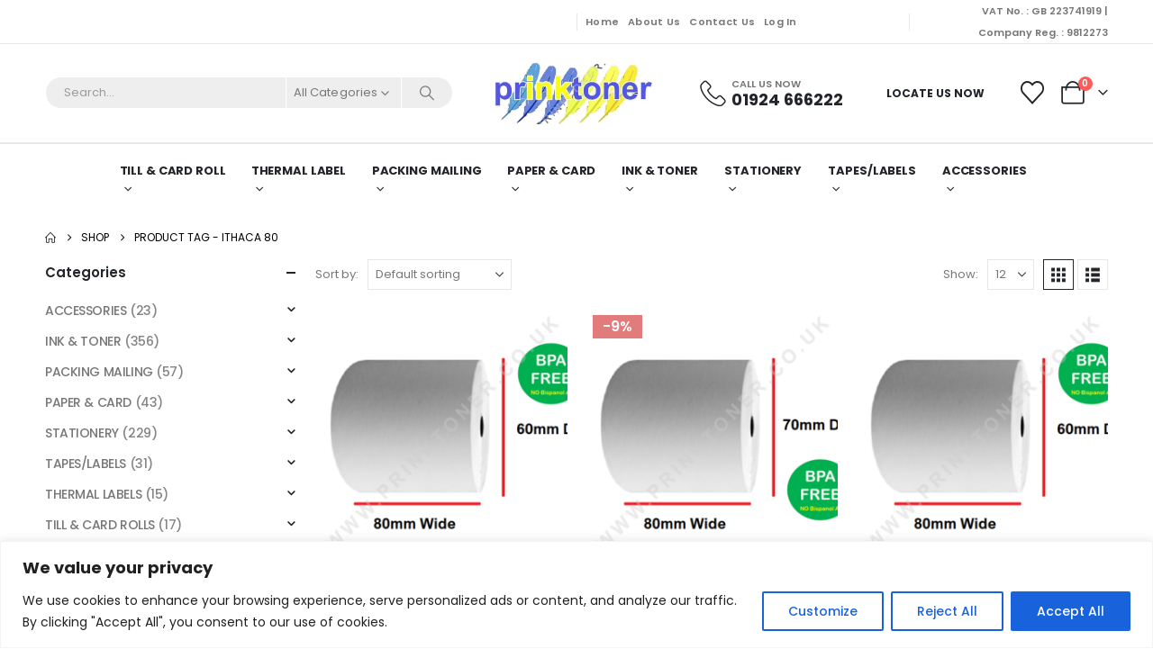

--- FILE ---
content_type: text/html; charset=UTF-8
request_url: https://www.prinktoner.co.uk/product-tag/ithaca-80/
body_size: 39822
content:
	<!DOCTYPE html>
	<html  lang="en-US">
	<head>
		<meta http-equiv="X-UA-Compatible" content="IE=edge" />
		<meta http-equiv="Content-Type" content="text/html; charset=UTF-8" />
		<meta name="viewport" content="width=device-width, initial-scale=1, minimum-scale=1" />

		<link rel="profile" href="https://gmpg.org/xfn/11" />
		<link rel="pingback" href="https://www.prinktoner.co.uk/xmlrpc.php" />
						<script>document.documentElement.className = document.documentElement.className + ' yes-js js_active js'</script>
			<meta name='robots' content='index, follow, max-image-preview:large, max-snippet:-1, max-video-preview:-1' />
	<style>img:is([sizes="auto" i], [sizes^="auto," i]) { contain-intrinsic-size: 3000px 1500px }</style>
	
	<!-- This site is optimized with the Yoast SEO plugin v26.5 - https://yoast.com/wordpress/plugins/seo/ -->
	<title>Ithaca 80 Archives - Prinktoner Ltd</title>
	<link rel="canonical" href="https://www.prinktoner.co.uk/product-tag/ithaca-80/" />
	<meta property="og:locale" content="en_US" />
	<meta property="og:type" content="article" />
	<meta property="og:title" content="Ithaca 80 Archives - Prinktoner Ltd" />
	<meta property="og:url" content="https://www.prinktoner.co.uk/product-tag/ithaca-80/" />
	<meta property="og:site_name" content="Prinktoner Ltd" />
	<meta name="twitter:card" content="summary_large_image" />
	<script type="application/ld+json" class="yoast-schema-graph">{"@context":"https://schema.org","@graph":[{"@type":"CollectionPage","@id":"https://www.prinktoner.co.uk/product-tag/ithaca-80/","url":"https://www.prinktoner.co.uk/product-tag/ithaca-80/","name":"Ithaca 80 Archives - Prinktoner Ltd","isPartOf":{"@id":"https://www.prinktoner.co.uk/#website"},"primaryImageOfPage":{"@id":"https://www.prinktoner.co.uk/product-tag/ithaca-80/#primaryimage"},"image":{"@id":"https://www.prinktoner.co.uk/product-tag/ithaca-80/#primaryimage"},"thumbnailUrl":"https://www.prinktoner.co.uk/wp-content/uploads/2020/06/80x60mm-1.png?v=1750075147","breadcrumb":{"@id":"https://www.prinktoner.co.uk/product-tag/ithaca-80/#breadcrumb"},"inLanguage":"en-US"},{"@type":"ImageObject","inLanguage":"en-US","@id":"https://www.prinktoner.co.uk/product-tag/ithaca-80/#primaryimage","url":"https://www.prinktoner.co.uk/wp-content/uploads/2020/06/80x60mm-1.png?v=1750075147","contentUrl":"https://www.prinktoner.co.uk/wp-content/uploads/2020/06/80x60mm-1.png?v=1750075147","width":678,"height":543,"caption":"80 x 60mm Thermal Till Roll Cash Register Receipt BPA Free"},{"@type":"BreadcrumbList","@id":"https://www.prinktoner.co.uk/product-tag/ithaca-80/#breadcrumb","itemListElement":[{"@type":"ListItem","position":1,"name":"Home","item":"https://www.prinktoner.co.uk/"},{"@type":"ListItem","position":2,"name":"Ithaca 80"}]},{"@type":"WebSite","@id":"https://www.prinktoner.co.uk/#website","url":"https://www.prinktoner.co.uk/","name":"Prinktoner Ltd","description":"Till Rolls, PDQ Rolls, Card Machine Rolls, Thermal Labels, Packing Tapes, Mail Bags, Padded Envelopes, Ink Cartridge, Toner Cartridge, Stationery, Paper, Laminating Pouches, Bubble Rolls, Pallet Wraps, Filing","alternateName":"prinktoner","potentialAction":[{"@type":"SearchAction","target":{"@type":"EntryPoint","urlTemplate":"https://www.prinktoner.co.uk/?s={search_term_string}"},"query-input":{"@type":"PropertyValueSpecification","valueRequired":true,"valueName":"search_term_string"}}],"inLanguage":"en-US"}]}</script>
	<!-- / Yoast SEO plugin. -->


<link rel='dns-prefetch' href='//www.googletagmanager.com' />
<link rel='dns-prefetch' href='//www.google.com' />
<link rel='dns-prefetch' href='//capi-automation.s3.us-east-2.amazonaws.com' />
<link rel="alternate" type="application/rss+xml" title="Prinktoner Ltd &raquo; Feed" href="https://www.prinktoner.co.uk/feed/" />
<link rel="alternate" type="application/rss+xml" title="Prinktoner Ltd &raquo; Comments Feed" href="https://www.prinktoner.co.uk/comments/feed/" />
<link rel="alternate" type="application/rss+xml" title="Prinktoner Ltd &raquo; Ithaca 80 Tag Feed" href="https://www.prinktoner.co.uk/product-tag/ithaca-80/feed/" />
		<link rel="shortcut icon" href="//www.prinktoner.co.uk/wp-content/uploads/2023/06/logo.png" type="image/x-icon" />
				<link rel="apple-touch-icon" href="//www.prinktoner.co.uk/wp-content/uploads/2023/06/logo.png" />
				<link rel="apple-touch-icon" sizes="120x120" href="//www.prinktoner.co.uk/wp-content/uploads/2023/06/logo.png" />
				<link rel="apple-touch-icon" sizes="76x76" href="//www.prinktoner.co.uk/wp-content/uploads/2023/06/logo.png" />
				<link rel="apple-touch-icon" sizes="152x152" href="//www.prinktoner.co.uk/wp-content/uploads/2023/06/logo.png" />
		<script>
window._wpemojiSettings = {"baseUrl":"https:\/\/s.w.org\/images\/core\/emoji\/16.0.1\/72x72\/","ext":".png","svgUrl":"https:\/\/s.w.org\/images\/core\/emoji\/16.0.1\/svg\/","svgExt":".svg","source":{"concatemoji":"https:\/\/www.prinktoner.co.uk\/wp-includes\/js\/wp-emoji-release.min.js?ver=4fd2b224fccf019dafc1a291cf285309"}};
/*! This file is auto-generated */
!function(s,n){var o,i,e;function c(e){try{var t={supportTests:e,timestamp:(new Date).valueOf()};sessionStorage.setItem(o,JSON.stringify(t))}catch(e){}}function p(e,t,n){e.clearRect(0,0,e.canvas.width,e.canvas.height),e.fillText(t,0,0);var t=new Uint32Array(e.getImageData(0,0,e.canvas.width,e.canvas.height).data),a=(e.clearRect(0,0,e.canvas.width,e.canvas.height),e.fillText(n,0,0),new Uint32Array(e.getImageData(0,0,e.canvas.width,e.canvas.height).data));return t.every(function(e,t){return e===a[t]})}function u(e,t){e.clearRect(0,0,e.canvas.width,e.canvas.height),e.fillText(t,0,0);for(var n=e.getImageData(16,16,1,1),a=0;a<n.data.length;a++)if(0!==n.data[a])return!1;return!0}function f(e,t,n,a){switch(t){case"flag":return n(e,"\ud83c\udff3\ufe0f\u200d\u26a7\ufe0f","\ud83c\udff3\ufe0f\u200b\u26a7\ufe0f")?!1:!n(e,"\ud83c\udde8\ud83c\uddf6","\ud83c\udde8\u200b\ud83c\uddf6")&&!n(e,"\ud83c\udff4\udb40\udc67\udb40\udc62\udb40\udc65\udb40\udc6e\udb40\udc67\udb40\udc7f","\ud83c\udff4\u200b\udb40\udc67\u200b\udb40\udc62\u200b\udb40\udc65\u200b\udb40\udc6e\u200b\udb40\udc67\u200b\udb40\udc7f");case"emoji":return!a(e,"\ud83e\udedf")}return!1}function g(e,t,n,a){var r="undefined"!=typeof WorkerGlobalScope&&self instanceof WorkerGlobalScope?new OffscreenCanvas(300,150):s.createElement("canvas"),o=r.getContext("2d",{willReadFrequently:!0}),i=(o.textBaseline="top",o.font="600 32px Arial",{});return e.forEach(function(e){i[e]=t(o,e,n,a)}),i}function t(e){var t=s.createElement("script");t.src=e,t.defer=!0,s.head.appendChild(t)}"undefined"!=typeof Promise&&(o="wpEmojiSettingsSupports",i=["flag","emoji"],n.supports={everything:!0,everythingExceptFlag:!0},e=new Promise(function(e){s.addEventListener("DOMContentLoaded",e,{once:!0})}),new Promise(function(t){var n=function(){try{var e=JSON.parse(sessionStorage.getItem(o));if("object"==typeof e&&"number"==typeof e.timestamp&&(new Date).valueOf()<e.timestamp+604800&&"object"==typeof e.supportTests)return e.supportTests}catch(e){}return null}();if(!n){if("undefined"!=typeof Worker&&"undefined"!=typeof OffscreenCanvas&&"undefined"!=typeof URL&&URL.createObjectURL&&"undefined"!=typeof Blob)try{var e="postMessage("+g.toString()+"("+[JSON.stringify(i),f.toString(),p.toString(),u.toString()].join(",")+"));",a=new Blob([e],{type:"text/javascript"}),r=new Worker(URL.createObjectURL(a),{name:"wpTestEmojiSupports"});return void(r.onmessage=function(e){c(n=e.data),r.terminate(),t(n)})}catch(e){}c(n=g(i,f,p,u))}t(n)}).then(function(e){for(var t in e)n.supports[t]=e[t],n.supports.everything=n.supports.everything&&n.supports[t],"flag"!==t&&(n.supports.everythingExceptFlag=n.supports.everythingExceptFlag&&n.supports[t]);n.supports.everythingExceptFlag=n.supports.everythingExceptFlag&&!n.supports.flag,n.DOMReady=!1,n.readyCallback=function(){n.DOMReady=!0}}).then(function(){return e}).then(function(){var e;n.supports.everything||(n.readyCallback(),(e=n.source||{}).concatemoji?t(e.concatemoji):e.wpemoji&&e.twemoji&&(t(e.twemoji),t(e.wpemoji)))}))}((window,document),window._wpemojiSettings);
</script>
<style id='wp-emoji-styles-inline-css'>

	img.wp-smiley, img.emoji {
		display: inline !important;
		border: none !important;
		box-shadow: none !important;
		height: 1em !important;
		width: 1em !important;
		margin: 0 0.07em !important;
		vertical-align: -0.1em !important;
		background: none !important;
		padding: 0 !important;
	}
</style>
<link rel='stylesheet' id='wp-block-library-css' href='https://www.prinktoner.co.uk/wp-includes/css/dist/block-library/style.min.css?ver=4fd2b224fccf019dafc1a291cf285309' media='all' />
<style id='wp-block-library-theme-inline-css'>
.wp-block-audio :where(figcaption){color:#555;font-size:13px;text-align:center}.is-dark-theme .wp-block-audio :where(figcaption){color:#ffffffa6}.wp-block-audio{margin:0 0 1em}.wp-block-code{border:1px solid #ccc;border-radius:4px;font-family:Menlo,Consolas,monaco,monospace;padding:.8em 1em}.wp-block-embed :where(figcaption){color:#555;font-size:13px;text-align:center}.is-dark-theme .wp-block-embed :where(figcaption){color:#ffffffa6}.wp-block-embed{margin:0 0 1em}.blocks-gallery-caption{color:#555;font-size:13px;text-align:center}.is-dark-theme .blocks-gallery-caption{color:#ffffffa6}:root :where(.wp-block-image figcaption){color:#555;font-size:13px;text-align:center}.is-dark-theme :root :where(.wp-block-image figcaption){color:#ffffffa6}.wp-block-image{margin:0 0 1em}.wp-block-pullquote{border-bottom:4px solid;border-top:4px solid;color:currentColor;margin-bottom:1.75em}.wp-block-pullquote cite,.wp-block-pullquote footer,.wp-block-pullquote__citation{color:currentColor;font-size:.8125em;font-style:normal;text-transform:uppercase}.wp-block-quote{border-left:.25em solid;margin:0 0 1.75em;padding-left:1em}.wp-block-quote cite,.wp-block-quote footer{color:currentColor;font-size:.8125em;font-style:normal;position:relative}.wp-block-quote:where(.has-text-align-right){border-left:none;border-right:.25em solid;padding-left:0;padding-right:1em}.wp-block-quote:where(.has-text-align-center){border:none;padding-left:0}.wp-block-quote.is-large,.wp-block-quote.is-style-large,.wp-block-quote:where(.is-style-plain){border:none}.wp-block-search .wp-block-search__label{font-weight:700}.wp-block-search__button{border:1px solid #ccc;padding:.375em .625em}:where(.wp-block-group.has-background){padding:1.25em 2.375em}.wp-block-separator.has-css-opacity{opacity:.4}.wp-block-separator{border:none;border-bottom:2px solid;margin-left:auto;margin-right:auto}.wp-block-separator.has-alpha-channel-opacity{opacity:1}.wp-block-separator:not(.is-style-wide):not(.is-style-dots){width:100px}.wp-block-separator.has-background:not(.is-style-dots){border-bottom:none;height:1px}.wp-block-separator.has-background:not(.is-style-wide):not(.is-style-dots){height:2px}.wp-block-table{margin:0 0 1em}.wp-block-table td,.wp-block-table th{word-break:normal}.wp-block-table :where(figcaption){color:#555;font-size:13px;text-align:center}.is-dark-theme .wp-block-table :where(figcaption){color:#ffffffa6}.wp-block-video :where(figcaption){color:#555;font-size:13px;text-align:center}.is-dark-theme .wp-block-video :where(figcaption){color:#ffffffa6}.wp-block-video{margin:0 0 1em}:root :where(.wp-block-template-part.has-background){margin-bottom:0;margin-top:0;padding:1.25em 2.375em}
</style>
<style id='classic-theme-styles-inline-css'>
/*! This file is auto-generated */
.wp-block-button__link{color:#fff;background-color:#32373c;border-radius:9999px;box-shadow:none;text-decoration:none;padding:calc(.667em + 2px) calc(1.333em + 2px);font-size:1.125em}.wp-block-file__button{background:#32373c;color:#fff;text-decoration:none}
</style>
<link rel='stylesheet' id='jquery-selectBox-css' href='https://www.prinktoner.co.uk/wp-content/plugins/yith-woocommerce-wishlist/assets/css/jquery.selectBox.css?ver=1.2.0' media='all' />
<link rel='stylesheet' id='woocommerce_prettyPhoto_css-css' href='//www.prinktoner.co.uk/wp-content/plugins/woocommerce/assets/css/prettyPhoto.css?ver=3.1.6' media='all' />
<link rel='stylesheet' id='yith-wcwl-main-css' href='https://www.prinktoner.co.uk/wp-content/plugins/yith-woocommerce-wishlist/assets/css/style.css?ver=4.11.0' media='all' />
<style id='yith-wcwl-main-inline-css'>
 :root { --add-to-wishlist-icon-color: #222529; --added-to-wishlist-icon-color: #E27C7C; --rounded-corners-radius: 16px; --add-to-cart-rounded-corners-radius: 16px; --feedback-duration: 3s } 
 :root { --add-to-wishlist-icon-color: #222529; --added-to-wishlist-icon-color: #E27C7C; --rounded-corners-radius: 16px; --add-to-cart-rounded-corners-radius: 16px; --feedback-duration: 3s } 
</style>
<link rel='stylesheet' id='amazon-payments-advanced-blocks-log-out-banner-css' href='https://www.prinktoner.co.uk/wp-content/plugins/woocommerce-gateway-amazon-payments-advanced/build/js/blocks/log-out-banner/style-index.css?ver=7b7a8388c5cd363f116c' media='all' />
<style id='global-styles-inline-css'>
:root{--wp--preset--aspect-ratio--square: 1;--wp--preset--aspect-ratio--4-3: 4/3;--wp--preset--aspect-ratio--3-4: 3/4;--wp--preset--aspect-ratio--3-2: 3/2;--wp--preset--aspect-ratio--2-3: 2/3;--wp--preset--aspect-ratio--16-9: 16/9;--wp--preset--aspect-ratio--9-16: 9/16;--wp--preset--color--black: #000000;--wp--preset--color--cyan-bluish-gray: #abb8c3;--wp--preset--color--white: #ffffff;--wp--preset--color--pale-pink: #f78da7;--wp--preset--color--vivid-red: #cf2e2e;--wp--preset--color--luminous-vivid-orange: #ff6900;--wp--preset--color--luminous-vivid-amber: #fcb900;--wp--preset--color--light-green-cyan: #7bdcb5;--wp--preset--color--vivid-green-cyan: #00d084;--wp--preset--color--pale-cyan-blue: #8ed1fc;--wp--preset--color--vivid-cyan-blue: #0693e3;--wp--preset--color--vivid-purple: #9b51e0;--wp--preset--color--primary: var(--porto-primary-color);--wp--preset--color--secondary: var(--porto-secondary-color);--wp--preset--color--tertiary: var(--porto-tertiary-color);--wp--preset--color--quaternary: var(--porto-quaternary-color);--wp--preset--color--dark: var(--porto-dark-color);--wp--preset--color--light: var(--porto-light-color);--wp--preset--color--primary-hover: var(--porto-primary-light-5);--wp--preset--gradient--vivid-cyan-blue-to-vivid-purple: linear-gradient(135deg,rgba(6,147,227,1) 0%,rgb(155,81,224) 100%);--wp--preset--gradient--light-green-cyan-to-vivid-green-cyan: linear-gradient(135deg,rgb(122,220,180) 0%,rgb(0,208,130) 100%);--wp--preset--gradient--luminous-vivid-amber-to-luminous-vivid-orange: linear-gradient(135deg,rgba(252,185,0,1) 0%,rgba(255,105,0,1) 100%);--wp--preset--gradient--luminous-vivid-orange-to-vivid-red: linear-gradient(135deg,rgba(255,105,0,1) 0%,rgb(207,46,46) 100%);--wp--preset--gradient--very-light-gray-to-cyan-bluish-gray: linear-gradient(135deg,rgb(238,238,238) 0%,rgb(169,184,195) 100%);--wp--preset--gradient--cool-to-warm-spectrum: linear-gradient(135deg,rgb(74,234,220) 0%,rgb(151,120,209) 20%,rgb(207,42,186) 40%,rgb(238,44,130) 60%,rgb(251,105,98) 80%,rgb(254,248,76) 100%);--wp--preset--gradient--blush-light-purple: linear-gradient(135deg,rgb(255,206,236) 0%,rgb(152,150,240) 100%);--wp--preset--gradient--blush-bordeaux: linear-gradient(135deg,rgb(254,205,165) 0%,rgb(254,45,45) 50%,rgb(107,0,62) 100%);--wp--preset--gradient--luminous-dusk: linear-gradient(135deg,rgb(255,203,112) 0%,rgb(199,81,192) 50%,rgb(65,88,208) 100%);--wp--preset--gradient--pale-ocean: linear-gradient(135deg,rgb(255,245,203) 0%,rgb(182,227,212) 50%,rgb(51,167,181) 100%);--wp--preset--gradient--electric-grass: linear-gradient(135deg,rgb(202,248,128) 0%,rgb(113,206,126) 100%);--wp--preset--gradient--midnight: linear-gradient(135deg,rgb(2,3,129) 0%,rgb(40,116,252) 100%);--wp--preset--font-size--small: 13px;--wp--preset--font-size--medium: 20px;--wp--preset--font-size--large: 36px;--wp--preset--font-size--x-large: 42px;--wp--preset--spacing--20: 0.44rem;--wp--preset--spacing--30: 0.67rem;--wp--preset--spacing--40: 1rem;--wp--preset--spacing--50: 1.5rem;--wp--preset--spacing--60: 2.25rem;--wp--preset--spacing--70: 3.38rem;--wp--preset--spacing--80: 5.06rem;--wp--preset--shadow--natural: 6px 6px 9px rgba(0, 0, 0, 0.2);--wp--preset--shadow--deep: 12px 12px 50px rgba(0, 0, 0, 0.4);--wp--preset--shadow--sharp: 6px 6px 0px rgba(0, 0, 0, 0.2);--wp--preset--shadow--outlined: 6px 6px 0px -3px rgba(255, 255, 255, 1), 6px 6px rgba(0, 0, 0, 1);--wp--preset--shadow--crisp: 6px 6px 0px rgba(0, 0, 0, 1);}:where(.is-layout-flex){gap: 0.5em;}:where(.is-layout-grid){gap: 0.5em;}body .is-layout-flex{display: flex;}.is-layout-flex{flex-wrap: wrap;align-items: center;}.is-layout-flex > :is(*, div){margin: 0;}body .is-layout-grid{display: grid;}.is-layout-grid > :is(*, div){margin: 0;}:where(.wp-block-columns.is-layout-flex){gap: 2em;}:where(.wp-block-columns.is-layout-grid){gap: 2em;}:where(.wp-block-post-template.is-layout-flex){gap: 1.25em;}:where(.wp-block-post-template.is-layout-grid){gap: 1.25em;}.has-black-color{color: var(--wp--preset--color--black) !important;}.has-cyan-bluish-gray-color{color: var(--wp--preset--color--cyan-bluish-gray) !important;}.has-white-color{color: var(--wp--preset--color--white) !important;}.has-pale-pink-color{color: var(--wp--preset--color--pale-pink) !important;}.has-vivid-red-color{color: var(--wp--preset--color--vivid-red) !important;}.has-luminous-vivid-orange-color{color: var(--wp--preset--color--luminous-vivid-orange) !important;}.has-luminous-vivid-amber-color{color: var(--wp--preset--color--luminous-vivid-amber) !important;}.has-light-green-cyan-color{color: var(--wp--preset--color--light-green-cyan) !important;}.has-vivid-green-cyan-color{color: var(--wp--preset--color--vivid-green-cyan) !important;}.has-pale-cyan-blue-color{color: var(--wp--preset--color--pale-cyan-blue) !important;}.has-vivid-cyan-blue-color{color: var(--wp--preset--color--vivid-cyan-blue) !important;}.has-vivid-purple-color{color: var(--wp--preset--color--vivid-purple) !important;}.has-black-background-color{background-color: var(--wp--preset--color--black) !important;}.has-cyan-bluish-gray-background-color{background-color: var(--wp--preset--color--cyan-bluish-gray) !important;}.has-white-background-color{background-color: var(--wp--preset--color--white) !important;}.has-pale-pink-background-color{background-color: var(--wp--preset--color--pale-pink) !important;}.has-vivid-red-background-color{background-color: var(--wp--preset--color--vivid-red) !important;}.has-luminous-vivid-orange-background-color{background-color: var(--wp--preset--color--luminous-vivid-orange) !important;}.has-luminous-vivid-amber-background-color{background-color: var(--wp--preset--color--luminous-vivid-amber) !important;}.has-light-green-cyan-background-color{background-color: var(--wp--preset--color--light-green-cyan) !important;}.has-vivid-green-cyan-background-color{background-color: var(--wp--preset--color--vivid-green-cyan) !important;}.has-pale-cyan-blue-background-color{background-color: var(--wp--preset--color--pale-cyan-blue) !important;}.has-vivid-cyan-blue-background-color{background-color: var(--wp--preset--color--vivid-cyan-blue) !important;}.has-vivid-purple-background-color{background-color: var(--wp--preset--color--vivid-purple) !important;}.has-black-border-color{border-color: var(--wp--preset--color--black) !important;}.has-cyan-bluish-gray-border-color{border-color: var(--wp--preset--color--cyan-bluish-gray) !important;}.has-white-border-color{border-color: var(--wp--preset--color--white) !important;}.has-pale-pink-border-color{border-color: var(--wp--preset--color--pale-pink) !important;}.has-vivid-red-border-color{border-color: var(--wp--preset--color--vivid-red) !important;}.has-luminous-vivid-orange-border-color{border-color: var(--wp--preset--color--luminous-vivid-orange) !important;}.has-luminous-vivid-amber-border-color{border-color: var(--wp--preset--color--luminous-vivid-amber) !important;}.has-light-green-cyan-border-color{border-color: var(--wp--preset--color--light-green-cyan) !important;}.has-vivid-green-cyan-border-color{border-color: var(--wp--preset--color--vivid-green-cyan) !important;}.has-pale-cyan-blue-border-color{border-color: var(--wp--preset--color--pale-cyan-blue) !important;}.has-vivid-cyan-blue-border-color{border-color: var(--wp--preset--color--vivid-cyan-blue) !important;}.has-vivid-purple-border-color{border-color: var(--wp--preset--color--vivid-purple) !important;}.has-vivid-cyan-blue-to-vivid-purple-gradient-background{background: var(--wp--preset--gradient--vivid-cyan-blue-to-vivid-purple) !important;}.has-light-green-cyan-to-vivid-green-cyan-gradient-background{background: var(--wp--preset--gradient--light-green-cyan-to-vivid-green-cyan) !important;}.has-luminous-vivid-amber-to-luminous-vivid-orange-gradient-background{background: var(--wp--preset--gradient--luminous-vivid-amber-to-luminous-vivid-orange) !important;}.has-luminous-vivid-orange-to-vivid-red-gradient-background{background: var(--wp--preset--gradient--luminous-vivid-orange-to-vivid-red) !important;}.has-very-light-gray-to-cyan-bluish-gray-gradient-background{background: var(--wp--preset--gradient--very-light-gray-to-cyan-bluish-gray) !important;}.has-cool-to-warm-spectrum-gradient-background{background: var(--wp--preset--gradient--cool-to-warm-spectrum) !important;}.has-blush-light-purple-gradient-background{background: var(--wp--preset--gradient--blush-light-purple) !important;}.has-blush-bordeaux-gradient-background{background: var(--wp--preset--gradient--blush-bordeaux) !important;}.has-luminous-dusk-gradient-background{background: var(--wp--preset--gradient--luminous-dusk) !important;}.has-pale-ocean-gradient-background{background: var(--wp--preset--gradient--pale-ocean) !important;}.has-electric-grass-gradient-background{background: var(--wp--preset--gradient--electric-grass) !important;}.has-midnight-gradient-background{background: var(--wp--preset--gradient--midnight) !important;}.has-small-font-size{font-size: var(--wp--preset--font-size--small) !important;}.has-medium-font-size{font-size: var(--wp--preset--font-size--medium) !important;}.has-large-font-size{font-size: var(--wp--preset--font-size--large) !important;}.has-x-large-font-size{font-size: var(--wp--preset--font-size--x-large) !important;}
:where(.wp-block-post-template.is-layout-flex){gap: 1.25em;}:where(.wp-block-post-template.is-layout-grid){gap: 1.25em;}
:where(.wp-block-columns.is-layout-flex){gap: 2em;}:where(.wp-block-columns.is-layout-grid){gap: 2em;}
:root :where(.wp-block-pullquote){font-size: 1.5em;line-height: 1.6;}
</style>
<link rel='stylesheet' id='contact-form-7-css' href='https://www.prinktoner.co.uk/wp-content/plugins/contact-form-7/includes/css/styles.css?ver=6.1.4' media='all' />
<style id='contact-form-7-inline-css'>
.wpcf7 .wpcf7-recaptcha iframe {margin-bottom: 0;}.wpcf7 .wpcf7-recaptcha[data-align="center"] > div {margin: 0 auto;}.wpcf7 .wpcf7-recaptcha[data-align="right"] > div {margin: 0 0 0 auto;}
</style>
<style id='woocommerce-inline-inline-css'>
.woocommerce form .form-row .required { visibility: visible; }
</style>
<link rel='stylesheet' id='yith-quick-view-css' href='https://www.prinktoner.co.uk/wp-content/plugins/yith-woocommerce-quick-view/assets/css/yith-quick-view.css?ver=2.10.0' media='all' />
<style id='yith-quick-view-inline-css'>

				#yith-quick-view-modal .yith-quick-view-overlay{background:rgba( 0, 0, 0, 0.8)}
				#yith-quick-view-modal .yith-wcqv-main{background:#ffffff;}
				#yith-quick-view-close{color:#cdcdcd;}
				#yith-quick-view-close:hover{color:#ff0000;}
</style>
<link rel='stylesheet' id='jquery-fixedheadertable-style-css' href='https://www.prinktoner.co.uk/wp-content/plugins/yith-woocommerce-compare/assets/css/jquery.dataTables.css?ver=1.10.18' media='all' />
<link rel='stylesheet' id='yith_woocompare_page-css' href='https://www.prinktoner.co.uk/wp-content/themes/porto/woocommerce/compare.css?ver=3.6.0' media='all' />
<link rel='stylesheet' id='yith-woocompare-widget-css' href='https://www.prinktoner.co.uk/wp-content/plugins/yith-woocommerce-compare/assets/css/widget.css?ver=3.6.0' media='all' />
<link rel='stylesheet' id='porto-fs-progress-bar-css' href='https://www.prinktoner.co.uk/wp-content/themes/porto/inc/lib/woocommerce-shipping-progress-bar/shipping-progress-bar.css?ver=7.6.2' media='all' />
<link rel='stylesheet' id='porto-css-vars-css' href='https://www.prinktoner.co.uk/wp-content/uploads/porto_styles/theme_css_vars.css?ver=7.6.2' media='all' />
<link rel='stylesheet' id='elementor-icons-css' href='https://www.prinktoner.co.uk/wp-content/plugins/elementor/assets/lib/eicons/css/elementor-icons.min.css?ver=5.44.0' media='all' />
<link rel='stylesheet' id='elementor-frontend-css' href='https://www.prinktoner.co.uk/wp-content/uploads/elementor/css/custom-frontend.min.css?ver=1768519416' media='all' />
<link rel='stylesheet' id='elementor-post-5599-css' href='https://www.prinktoner.co.uk/wp-content/uploads/elementor/css/post-5599.css?ver=1768519416' media='all' />
<link rel='stylesheet' id='bootstrap-css' href='https://www.prinktoner.co.uk/wp-content/uploads/porto_styles/bootstrap.css?ver=7.6.2' media='all' />
<link rel='stylesheet' id='porto-plugins-css' href='https://www.prinktoner.co.uk/wp-content/themes/porto/css/plugins.css?ver=7.6.2' media='all' />
<link rel='stylesheet' id='porto-theme-css' href='https://www.prinktoner.co.uk/wp-content/themes/porto/css/theme.css?ver=7.6.2' media='all' />
<link rel='stylesheet' id='porto-widget-contact-info-css' href='https://www.prinktoner.co.uk/wp-content/themes/porto/css/part/widget-contact-info.css?ver=7.6.2' media='all' />
<link rel='stylesheet' id='porto-widget-text-css' href='https://www.prinktoner.co.uk/wp-content/themes/porto/css/part/widget-text.css?ver=7.6.2' media='all' />
<link rel='stylesheet' id='porto-widget-tag-cloud-css' href='https://www.prinktoner.co.uk/wp-content/themes/porto/css/part/widget-tag-cloud.css?ver=7.6.2' media='all' />
<link rel='stylesheet' id='porto-blog-legacy-css' href='https://www.prinktoner.co.uk/wp-content/themes/porto/css/part/blog-legacy.css?ver=7.6.2' media='all' />
<link rel='stylesheet' id='porto-header-shop-css' href='https://www.prinktoner.co.uk/wp-content/themes/porto/css/part/header-shop.css?ver=7.6.2' media='all' />
<link rel='stylesheet' id='porto-header-legacy-css' href='https://www.prinktoner.co.uk/wp-content/themes/porto/css/part/header-legacy.css?ver=7.6.2' media='all' />
<link rel='stylesheet' id='porto-footer-legacy-css' href='https://www.prinktoner.co.uk/wp-content/themes/porto/css/part/footer-legacy.css?ver=7.6.2' media='all' />
<link rel='stylesheet' id='porto-side-nav-panel-css' href='https://www.prinktoner.co.uk/wp-content/themes/porto/css/part/side-nav-panel.css?ver=7.6.2' media='all' />
<link rel='stylesheet' id='porto-media-mobile-sidebar-css' href='https://www.prinktoner.co.uk/wp-content/themes/porto/css/part/media-mobile-sidebar.css?ver=7.6.2' media='(max-width:991px)' />
<link rel='stylesheet' id='porto-theme-member-css' href='https://www.prinktoner.co.uk/wp-content/themes/porto/css/theme_member.css?ver=7.6.2' media='all' />
<link rel='stylesheet' id='porto-shortcodes-css' href='https://www.prinktoner.co.uk/wp-content/uploads/porto_styles/shortcodes.css?ver=7.6.2' media='all' />
<link rel='stylesheet' id='porto-theme-shop-css' href='https://www.prinktoner.co.uk/wp-content/themes/porto/css/theme_shop.css?ver=7.6.2' media='all' />
<link rel='stylesheet' id='porto-shop-legacy-css' href='https://www.prinktoner.co.uk/wp-content/themes/porto/css/part/shop-legacy.css?ver=7.6.2' media='all' />
<link rel='stylesheet' id='porto-yit-compare-css' href='https://www.prinktoner.co.uk/wp-content/themes/porto/css/part/yit-compare.css?ver=7.6.2' media='all' />
<link rel='stylesheet' id='porto-shop-sidebar-base-css' href='https://www.prinktoner.co.uk/wp-content/themes/porto/css/part/shop-sidebar-base.css?ver=7.6.2' media='all' />
<link rel='stylesheet' id='porto-woo-widget-price-filter-css' href='https://www.prinktoner.co.uk/wp-content/themes/porto/css/part/woo-widget-porto-price-filter.css?ver=7.6.2' media='all' />
<link rel='stylesheet' id='porto-wooco-widget-price-filter-css' href='https://www.prinktoner.co.uk/wp-content/themes/porto/css/part/woo-widget-price-filter.css?ver=7.6.2' media='all' />
<link rel='stylesheet' id='porto-shop-toolbar-css' href='https://www.prinktoner.co.uk/wp-content/themes/porto/css/theme/shop/other/toolbar.css?ver=7.6.2' media='all' />
<link rel='stylesheet' id='porto-theme-elementor-css' href='https://www.prinktoner.co.uk/wp-content/themes/porto/css/theme_elementor.css?ver=7.6.2' media='all' />
<link rel='stylesheet' id='porto-dynamic-style-css' href='https://www.prinktoner.co.uk/wp-content/uploads/porto_styles/dynamic_style.css?ver=7.6.2' media='all' />
<link rel='stylesheet' id='porto-type-builder-css' href='https://www.prinktoner.co.uk/wp-content/plugins/porto-functionality/builders/assets/type-builder.css?ver=3.6.2' media='all' />
<link rel='stylesheet' id='widget-heading-css' href='https://www.prinktoner.co.uk/wp-content/plugins/elementor/assets/css/widget-heading.min.css?ver=3.33.4' media='all' />
<link rel='stylesheet' id='widget-image-css' href='https://www.prinktoner.co.uk/wp-content/plugins/elementor/assets/css/widget-image.min.css?ver=3.33.4' media='all' />
<link rel='stylesheet' id='elementor-post-1757-css' href='https://www.prinktoner.co.uk/wp-content/uploads/elementor/css/post-1757.css?ver=7.6.2' media='all' />
<link rel='stylesheet' id='porto-style-css' href='https://www.prinktoner.co.uk/wp-content/themes/porto/style.css?ver=7.6.2' media='all' />
<style id='porto-style-inline-css'>
.side-header-narrow-bar-logo{max-width:200px}@media (min-width:992px){}.page-top ul.breadcrumb > li.home{display:inline-block}.page-top ul.breadcrumb > li.home a{position:relative;width:1em;text-indent:-9999px}.page-top ul.breadcrumb > li.home a:after{content:"\e883";font-family:'porto';float:left;text-indent:0}#header.sticky-header .main-menu > li.menu-item > a,#header.sticky-header .main-menu > li.menu-custom-content a{color:#222529}#header.sticky-header .main-menu > li.menu-item:hover > a,#header.sticky-header .main-menu > li.menu-item.active:hover > a,#header.sticky-header .main-menu > li.menu-custom-content:hover a{color:#1c3aab}#header .feature-box p{line-height:1.5}@media (min-width:992px){.header-bottom{border-top:1px solid rgba(0,0,0,.08)}}marquee.notice{color:#f70606}.porto-block-html-top{font-family:Poppins;font-weight:500;font-size:.9286em;line-height:1.3;letter-spacing:.025em}.porto-block-html-top .mfp-close{top:50%;transform:translateY(-50%) rotateZ(45deg);color:inherit;opacity:.7}.porto-block-html-top small{font-size:.8461em;font-weight:400;opacity:.5}.custom-font1 .elementor-heading-title{font-family:inherit}.header-top .top-links > li.menu-item > a{text-transform:none}#header .share-links a{width:26px;height:26px;margin:0;border-radius:13px}#header .share-links a:not(:hover){background:none;color:inherit}#header .header-top .welcome-msg{text-transform:uppercase}#header .header-top .top-links{border-left:1px solid #e7e7e7;border-right:1px solid #e7e7e7;margin-right:.5rem;padding:0 .25rem}#header .top-links>li.menu-item>a,.top-links li{line-height:1.8}#header .porto-sicon-box .porto-icon{margin-right:3px}#main-menu.centered .main-menu > li.menu-item,.main-menu-wrap .main-menu .menu-custom-block a:not(:last-child){margin-right:35px}.main-menu-wrap{border-top:2px solid #e7e7e7}.mega-menu.menu-hover-line>li.menu-item>a:before{height:2px;top:-2px}#header .header-contact{display:-ms-inline-flexbox;display:inline-flex;-ms-flex-align:center;align-items:center;margin:0;padding:0;border-right:none}#header .porto-sicon-box{margin-bottom:0}#header .porto-sicon-box .porto-sicon-img{margin-right:8px}#header .my-wishlist i,#header .my-account i{font-size:26px}.sticky-header a{color:#222529}#header .searchform-popup .search-toggle{font-size:23px}@media (max-width:575px){.header-contact .wishlist{display:none}}.btn-modern{font-weight:700}.btn-modern.btn-lg{font-size:0.9375rem;padding:1.1em 3em}.porto-ibanner-layer .btn-modern.btn-lg{font-size:.9375em}.coupon-sale-text{transform:rotate(-2deg);letter-spacing:-0.02em;font-weight:700;display:inline-block;padding:4px 8px;position:relative}.coupon-sale-text sub{position:absolute;left:100%;margin-left:.25rem;font-size:.625em;line-height:1;bottom:.25em}.coupon-sale-text b{color:#fff}.coupon-sale-text i{font-style:normal;position:absolute;left:-2.25em;top:50%;transform:translateY(-50%) rotate(-90deg);font-size:.4em;opacity:.6;letter-spacing:0}.products-list .product-inner{display:-ms-flexbox;display:flex;-ms-flex-align:center;align-items:center}.products-list .list li.product .product-image{flex:0 0 50%;max-width:50%;margin:0;padding-right:15px}.products-list .list li.product .product-content{flex:0 0 50%;max-width:50%}.products-list .add-links-wrap,.products-list li.product .description,.products-list .product-image .labels{display:none !important}.products-list .list li.product h3{font-size:.9375rem;font-weight:400}.elementor-widget-tabs .elementor-tabs-wrapper{overflow:visible}.elementor-widget-tabs .elementor-tab-title{border:none !important;border-bottom:2px solid #eee !important}.elementor-widget-tabs .elementor-tab-desktop-title{display:inline-block !important;font-family:Poppins;padding:0 0 1rem;margin-right:1.75rem}.elementor-widget-tabs .elementor-tab-desktop-title.elementor-active{border-bottom-color:#7AA93C !important}.elementor-widget-tabs .elementor-tabs-content-wrapper{border:none !important}.elementor-widget-tabs .elementor-tab-content{padding:30px 0 10px;border:none !important}.elementor-widget-tabs.elementor-tabs-view-horizontal .elementor-tab-desktop-title.elementor-active:after,.elementor-widget-tabs.elementor-tabs-view-horizontal .elementor-tab-desktop-title.elementor-active:before{bottom:-2px}.widget .widgettitle{font-size:1.23em;color:#2b2b2d}.no-breadcrumbs .main-content,body.woocommerce .main-content,.no-breadcrumbs .left-sidebar,body.woocommerce .left-sidebar,.no-breadcrumbs .right-sidebar,body.woocommerce .right-sidebar{padding-top:0}#footer .widget_wysija_cont .wysija-submit{height:48px;padding-left:25px;padding-right:25px;text-transform:uppercase;font-weight:700;border-radius:0 30px 30px 0}#footer .widget_wysija_cont .wysija-input{height:48px;padding-left:25px;padding-right:25px;background:#292c30;border-radius:30px 0 0 30px}#footer .widgettitle,#footer .widget-title{font-size:15px;font-weight:700}#footer .footer-main > .container:after{content:'';display:block;position:absolute;left:10px;bottom:0;width:calc(100% - 20px);border-bottom:1px solid #313438}#footer .share-links a{box-shadow:none;font-size:12px;width:37px;height:37px;border:1px solid rgb(255,255,255,.06)}#footer .widget{margin-bottom:15px;margin-top:0}#footer .widget.contact-info i{display:none}#footer .contact-details strong,#footer .contact-details span{padding-left:0}#footer .contact-details strong{line-height:1em}
</style>
<link rel='stylesheet' id='styles-child-css' href='https://www.prinktoner.co.uk/wp-content/themes/porto-child/style.css?ver=4fd2b224fccf019dafc1a291cf285309' media='all' />
<link rel='stylesheet' id='elementor-gf-local-roboto-css' href='https://www.prinktoner.co.uk/wp-content/uploads/elementor/google-fonts/css/roboto.css?ver=1749726348' media='all' />
<link rel='stylesheet' id='elementor-gf-local-robotoslab-css' href='https://www.prinktoner.co.uk/wp-content/uploads/elementor/google-fonts/css/robotoslab.css?ver=1749726352' media='all' />
<link rel='stylesheet' id='elementor-gf-local-poppins-css' href='https://www.prinktoner.co.uk/wp-content/uploads/elementor/google-fonts/css/poppins.css?ver=1749726362' media='all' />
<script id="woocommerce-google-analytics-integration-gtag-js-after">
/* Google Analytics for WooCommerce (gtag.js) */
					window.dataLayer = window.dataLayer || [];
					function gtag(){dataLayer.push(arguments);}
					// Set up default consent state.
					for ( const mode of [{"analytics_storage":"denied","ad_storage":"denied","ad_user_data":"denied","ad_personalization":"denied","region":["AT","BE","BG","HR","CY","CZ","DK","EE","FI","FR","DE","GR","HU","IS","IE","IT","LV","LI","LT","LU","MT","NL","NO","PL","PT","RO","SK","SI","ES","SE","GB","CH"]}] || [] ) {
						gtag( "consent", "default", { "wait_for_update": 500, ...mode } );
					}
					gtag("js", new Date());
					gtag("set", "developer_id.dOGY3NW", true);
					gtag("config", "UA-84290832-2", {"track_404":true,"allow_google_signals":true,"logged_in":false,"linker":{"domains":[],"allow_incoming":false},"custom_map":{"dimension1":"logged_in"}});
</script>
<script id="cookie-law-info-js-extra">
var _ckyConfig = {"_ipData":[],"_assetsURL":"https:\/\/www.prinktoner.co.uk\/wp-content\/plugins\/cookie-law-info\/lite\/frontend\/images\/","_publicURL":"https:\/\/www.prinktoner.co.uk","_expiry":"365","_categories":[{"name":"Necessary","slug":"necessary","isNecessary":true,"ccpaDoNotSell":true,"cookies":[],"active":true,"defaultConsent":{"gdpr":true,"ccpa":true}},{"name":"Functional","slug":"functional","isNecessary":false,"ccpaDoNotSell":true,"cookies":[],"active":true,"defaultConsent":{"gdpr":false,"ccpa":false}},{"name":"Analytics","slug":"analytics","isNecessary":false,"ccpaDoNotSell":true,"cookies":[],"active":true,"defaultConsent":{"gdpr":false,"ccpa":false}},{"name":"Performance","slug":"performance","isNecessary":false,"ccpaDoNotSell":true,"cookies":[],"active":true,"defaultConsent":{"gdpr":false,"ccpa":false}},{"name":"Advertisement","slug":"advertisement","isNecessary":false,"ccpaDoNotSell":true,"cookies":[],"active":true,"defaultConsent":{"gdpr":false,"ccpa":false}}],"_activeLaw":"gdpr","_rootDomain":"","_block":"1","_showBanner":"1","_bannerConfig":{"settings":{"type":"banner","preferenceCenterType":"popup","position":"bottom","applicableLaw":"gdpr"},"behaviours":{"reloadBannerOnAccept":false,"loadAnalyticsByDefault":false,"animations":{"onLoad":"animate","onHide":"sticky"}},"config":{"revisitConsent":{"status":true,"tag":"revisit-consent","position":"bottom-left","meta":{"url":"#"},"styles":{"background-color":"#0056A7"},"elements":{"title":{"type":"text","tag":"revisit-consent-title","status":true,"styles":{"color":"#0056a7"}}}},"preferenceCenter":{"toggle":{"status":true,"tag":"detail-category-toggle","type":"toggle","states":{"active":{"styles":{"background-color":"#1863DC"}},"inactive":{"styles":{"background-color":"#D0D5D2"}}}}},"categoryPreview":{"status":false,"toggle":{"status":true,"tag":"detail-category-preview-toggle","type":"toggle","states":{"active":{"styles":{"background-color":"#1863DC"}},"inactive":{"styles":{"background-color":"#D0D5D2"}}}}},"videoPlaceholder":{"status":true,"styles":{"background-color":"#000000","border-color":"#000000","color":"#ffffff"}},"readMore":{"status":false,"tag":"readmore-button","type":"link","meta":{"noFollow":true,"newTab":true},"styles":{"color":"#1863DC","background-color":"transparent","border-color":"transparent"}},"showMore":{"status":true,"tag":"show-desc-button","type":"button","styles":{"color":"#1863DC"}},"showLess":{"status":true,"tag":"hide-desc-button","type":"button","styles":{"color":"#1863DC"}},"alwaysActive":{"status":true,"tag":"always-active","styles":{"color":"#008000"}},"manualLinks":{"status":true,"tag":"manual-links","type":"link","styles":{"color":"#1863DC"}},"auditTable":{"status":true},"optOption":{"status":true,"toggle":{"status":true,"tag":"optout-option-toggle","type":"toggle","states":{"active":{"styles":{"background-color":"#1863dc"}},"inactive":{"styles":{"background-color":"#FFFFFF"}}}}}}},"_version":"3.3.8","_logConsent":"1","_tags":[{"tag":"accept-button","styles":{"color":"#FFFFFF","background-color":"#1863DC","border-color":"#1863DC"}},{"tag":"reject-button","styles":{"color":"#1863DC","background-color":"transparent","border-color":"#1863DC"}},{"tag":"settings-button","styles":{"color":"#1863DC","background-color":"transparent","border-color":"#1863DC"}},{"tag":"readmore-button","styles":{"color":"#1863DC","background-color":"transparent","border-color":"transparent"}},{"tag":"donotsell-button","styles":{"color":"#1863DC","background-color":"transparent","border-color":"transparent"}},{"tag":"show-desc-button","styles":{"color":"#1863DC"}},{"tag":"hide-desc-button","styles":{"color":"#1863DC"}},{"tag":"cky-always-active","styles":[]},{"tag":"cky-link","styles":[]},{"tag":"accept-button","styles":{"color":"#FFFFFF","background-color":"#1863DC","border-color":"#1863DC"}},{"tag":"revisit-consent","styles":{"background-color":"#0056A7"}}],"_shortCodes":[{"key":"cky_readmore","content":"<a href=\"#\" class=\"cky-policy\" aria-label=\"Cookie Policy\" target=\"_blank\" rel=\"noopener\" data-cky-tag=\"readmore-button\">Cookie Policy<\/a>","tag":"readmore-button","status":false,"attributes":{"rel":"nofollow","target":"_blank"}},{"key":"cky_show_desc","content":"<button class=\"cky-show-desc-btn\" data-cky-tag=\"show-desc-button\" aria-label=\"Show more\">Show more<\/button>","tag":"show-desc-button","status":true,"attributes":[]},{"key":"cky_hide_desc","content":"<button class=\"cky-show-desc-btn\" data-cky-tag=\"hide-desc-button\" aria-label=\"Show less\">Show less<\/button>","tag":"hide-desc-button","status":true,"attributes":[]},{"key":"cky_optout_show_desc","content":"[cky_optout_show_desc]","tag":"optout-show-desc-button","status":true,"attributes":[]},{"key":"cky_optout_hide_desc","content":"[cky_optout_hide_desc]","tag":"optout-hide-desc-button","status":true,"attributes":[]},{"key":"cky_category_toggle_label","content":"[cky_{{status}}_category_label] [cky_preference_{{category_slug}}_title]","tag":"","status":true,"attributes":[]},{"key":"cky_enable_category_label","content":"Enable","tag":"","status":true,"attributes":[]},{"key":"cky_disable_category_label","content":"Disable","tag":"","status":true,"attributes":[]},{"key":"cky_video_placeholder","content":"<div class=\"video-placeholder-normal\" data-cky-tag=\"video-placeholder\" id=\"[UNIQUEID]\"><p class=\"video-placeholder-text-normal\" data-cky-tag=\"placeholder-title\">Please accept cookies to access this content<\/p><\/div>","tag":"","status":true,"attributes":[]},{"key":"cky_enable_optout_label","content":"Enable","tag":"","status":true,"attributes":[]},{"key":"cky_disable_optout_label","content":"Disable","tag":"","status":true,"attributes":[]},{"key":"cky_optout_toggle_label","content":"[cky_{{status}}_optout_label] [cky_optout_option_title]","tag":"","status":true,"attributes":[]},{"key":"cky_optout_option_title","content":"Do Not Sell or Share My Personal Information","tag":"","status":true,"attributes":[]},{"key":"cky_optout_close_label","content":"Close","tag":"","status":true,"attributes":[]},{"key":"cky_preference_close_label","content":"Close","tag":"","status":true,"attributes":[]}],"_rtl":"","_language":"en","_providersToBlock":[]};
var _ckyStyles = {"css":".cky-overlay{background: #000000; opacity: 0.4; position: fixed; top: 0; left: 0; width: 100%; height: 100%; z-index: 99999999;}.cky-hide{display: none;}.cky-btn-revisit-wrapper{display: flex; align-items: center; justify-content: center; background: #0056a7; width: 45px; height: 45px; border-radius: 50%; position: fixed; z-index: 999999; cursor: pointer;}.cky-revisit-bottom-left{bottom: 15px; left: 15px;}.cky-revisit-bottom-right{bottom: 15px; right: 15px;}.cky-btn-revisit-wrapper .cky-btn-revisit{display: flex; align-items: center; justify-content: center; background: none; border: none; cursor: pointer; position: relative; margin: 0; padding: 0;}.cky-btn-revisit-wrapper .cky-btn-revisit img{max-width: fit-content; margin: 0; height: 30px; width: 30px;}.cky-revisit-bottom-left:hover::before{content: attr(data-tooltip); position: absolute; background: #4e4b66; color: #ffffff; left: calc(100% + 7px); font-size: 12px; line-height: 16px; width: max-content; padding: 4px 8px; border-radius: 4px;}.cky-revisit-bottom-left:hover::after{position: absolute; content: \"\"; border: 5px solid transparent; left: calc(100% + 2px); border-left-width: 0; border-right-color: #4e4b66;}.cky-revisit-bottom-right:hover::before{content: attr(data-tooltip); position: absolute; background: #4e4b66; color: #ffffff; right: calc(100% + 7px); font-size: 12px; line-height: 16px; width: max-content; padding: 4px 8px; border-radius: 4px;}.cky-revisit-bottom-right:hover::after{position: absolute; content: \"\"; border: 5px solid transparent; right: calc(100% + 2px); border-right-width: 0; border-left-color: #4e4b66;}.cky-revisit-hide{display: none;}.cky-consent-container{position: fixed; width: 100%; box-sizing: border-box; z-index: 9999999;}.cky-consent-container .cky-consent-bar{background: #ffffff; border: 1px solid; padding: 16.5px 24px; box-shadow: 0 -1px 10px 0 #acabab4d;}.cky-banner-bottom{bottom: 0; left: 0;}.cky-banner-top{top: 0; left: 0;}.cky-custom-brand-logo-wrapper .cky-custom-brand-logo{width: 100px; height: auto; margin: 0 0 12px 0;}.cky-notice .cky-title{color: #212121; font-weight: 700; font-size: 18px; line-height: 24px; margin: 0 0 12px 0;}.cky-notice-group{display: flex; justify-content: space-between; align-items: center; font-size: 14px; line-height: 24px; font-weight: 400;}.cky-notice-des *,.cky-preference-content-wrapper *,.cky-accordion-header-des *,.cky-gpc-wrapper .cky-gpc-desc *{font-size: 14px;}.cky-notice-des{color: #212121; font-size: 14px; line-height: 24px; font-weight: 400;}.cky-notice-des img{height: 25px; width: 25px;}.cky-consent-bar .cky-notice-des p,.cky-gpc-wrapper .cky-gpc-desc p,.cky-preference-body-wrapper .cky-preference-content-wrapper p,.cky-accordion-header-wrapper .cky-accordion-header-des p,.cky-cookie-des-table li div:last-child p{color: inherit; margin-top: 0; overflow-wrap: break-word;}.cky-notice-des P:last-child,.cky-preference-content-wrapper p:last-child,.cky-cookie-des-table li div:last-child p:last-child,.cky-gpc-wrapper .cky-gpc-desc p:last-child{margin-bottom: 0;}.cky-notice-des a.cky-policy,.cky-notice-des button.cky-policy{font-size: 14px; color: #1863dc; white-space: nowrap; cursor: pointer; background: transparent; border: 1px solid; text-decoration: underline;}.cky-notice-des button.cky-policy{padding: 0;}.cky-notice-des a.cky-policy:focus-visible,.cky-notice-des button.cky-policy:focus-visible,.cky-preference-content-wrapper .cky-show-desc-btn:focus-visible,.cky-accordion-header .cky-accordion-btn:focus-visible,.cky-preference-header .cky-btn-close:focus-visible,.cky-switch input[type=\"checkbox\"]:focus-visible,.cky-footer-wrapper a:focus-visible,.cky-btn:focus-visible{outline: 2px solid #1863dc; outline-offset: 2px;}.cky-btn:focus:not(:focus-visible),.cky-accordion-header .cky-accordion-btn:focus:not(:focus-visible),.cky-preference-content-wrapper .cky-show-desc-btn:focus:not(:focus-visible),.cky-btn-revisit-wrapper .cky-btn-revisit:focus:not(:focus-visible),.cky-preference-header .cky-btn-close:focus:not(:focus-visible),.cky-consent-bar .cky-banner-btn-close:focus:not(:focus-visible){outline: 0;}button.cky-show-desc-btn:not(:hover):not(:active){color: #1863dc; background: transparent;}button.cky-accordion-btn:not(:hover):not(:active),button.cky-banner-btn-close:not(:hover):not(:active),button.cky-btn-close:not(:hover):not(:active),button.cky-btn-revisit:not(:hover):not(:active){background: transparent;}.cky-consent-bar button:hover,.cky-modal.cky-modal-open button:hover,.cky-consent-bar button:focus,.cky-modal.cky-modal-open button:focus{text-decoration: none;}.cky-notice-btn-wrapper{display: flex; justify-content: center; align-items: center; margin-left: 15px;}.cky-notice-btn-wrapper .cky-btn{text-shadow: none; box-shadow: none;}.cky-btn{font-size: 14px; font-family: inherit; line-height: 24px; padding: 8px 27px; font-weight: 500; margin: 0 8px 0 0; border-radius: 2px; white-space: nowrap; cursor: pointer; text-align: center; text-transform: none; min-height: 0;}.cky-btn:hover{opacity: 0.8;}.cky-btn-customize{color: #1863dc; background: transparent; border: 2px solid #1863dc;}.cky-btn-reject{color: #1863dc; background: transparent; border: 2px solid #1863dc;}.cky-btn-accept{background: #1863dc; color: #ffffff; border: 2px solid #1863dc;}.cky-btn:last-child{margin-right: 0;}@media (max-width: 768px){.cky-notice-group{display: block;}.cky-notice-btn-wrapper{margin-left: 0;}.cky-notice-btn-wrapper .cky-btn{flex: auto; max-width: 100%; margin-top: 10px; white-space: unset;}}@media (max-width: 576px){.cky-notice-btn-wrapper{flex-direction: column;}.cky-custom-brand-logo-wrapper, .cky-notice .cky-title, .cky-notice-des, .cky-notice-btn-wrapper{padding: 0 28px;}.cky-consent-container .cky-consent-bar{padding: 16.5px 0;}.cky-notice-des{max-height: 40vh; overflow-y: scroll;}.cky-notice-btn-wrapper .cky-btn{width: 100%; padding: 8px; margin-right: 0;}.cky-notice-btn-wrapper .cky-btn-accept{order: 1;}.cky-notice-btn-wrapper .cky-btn-reject{order: 3;}.cky-notice-btn-wrapper .cky-btn-customize{order: 2;}}@media (max-width: 425px){.cky-custom-brand-logo-wrapper, .cky-notice .cky-title, .cky-notice-des, .cky-notice-btn-wrapper{padding: 0 24px;}.cky-notice-btn-wrapper{flex-direction: column;}.cky-btn{width: 100%; margin: 10px 0 0 0;}.cky-notice-btn-wrapper .cky-btn-customize{order: 2;}.cky-notice-btn-wrapper .cky-btn-reject{order: 3;}.cky-notice-btn-wrapper .cky-btn-accept{order: 1; margin-top: 16px;}}@media (max-width: 352px){.cky-notice .cky-title{font-size: 16px;}.cky-notice-des *{font-size: 12px;}.cky-notice-des, .cky-btn{font-size: 12px;}}.cky-modal.cky-modal-open{display: flex; visibility: visible; -webkit-transform: translate(-50%, -50%); -moz-transform: translate(-50%, -50%); -ms-transform: translate(-50%, -50%); -o-transform: translate(-50%, -50%); transform: translate(-50%, -50%); top: 50%; left: 50%; transition: all 1s ease;}.cky-modal{box-shadow: 0 32px 68px rgba(0, 0, 0, 0.3); margin: 0 auto; position: fixed; max-width: 100%; background: #ffffff; top: 50%; box-sizing: border-box; border-radius: 6px; z-index: 999999999; color: #212121; -webkit-transform: translate(-50%, 100%); -moz-transform: translate(-50%, 100%); -ms-transform: translate(-50%, 100%); -o-transform: translate(-50%, 100%); transform: translate(-50%, 100%); visibility: hidden; transition: all 0s ease;}.cky-preference-center{max-height: 79vh; overflow: hidden; width: 845px; overflow: hidden; flex: 1 1 0; display: flex; flex-direction: column; border-radius: 6px;}.cky-preference-header{display: flex; align-items: center; justify-content: space-between; padding: 22px 24px; border-bottom: 1px solid;}.cky-preference-header .cky-preference-title{font-size: 18px; font-weight: 700; line-height: 24px;}.cky-preference-header .cky-btn-close{margin: 0; cursor: pointer; vertical-align: middle; padding: 0; background: none; border: none; width: auto; height: auto; min-height: 0; line-height: 0; text-shadow: none; box-shadow: none;}.cky-preference-header .cky-btn-close img{margin: 0; height: 10px; width: 10px;}.cky-preference-body-wrapper{padding: 0 24px; flex: 1; overflow: auto; box-sizing: border-box;}.cky-preference-content-wrapper,.cky-gpc-wrapper .cky-gpc-desc{font-size: 14px; line-height: 24px; font-weight: 400; padding: 12px 0;}.cky-preference-content-wrapper{border-bottom: 1px solid;}.cky-preference-content-wrapper img{height: 25px; width: 25px;}.cky-preference-content-wrapper .cky-show-desc-btn{font-size: 14px; font-family: inherit; color: #1863dc; text-decoration: none; line-height: 24px; padding: 0; margin: 0; white-space: nowrap; cursor: pointer; background: transparent; border-color: transparent; text-transform: none; min-height: 0; text-shadow: none; box-shadow: none;}.cky-accordion-wrapper{margin-bottom: 10px;}.cky-accordion{border-bottom: 1px solid;}.cky-accordion:last-child{border-bottom: none;}.cky-accordion .cky-accordion-item{display: flex; margin-top: 10px;}.cky-accordion .cky-accordion-body{display: none;}.cky-accordion.cky-accordion-active .cky-accordion-body{display: block; padding: 0 22px; margin-bottom: 16px;}.cky-accordion-header-wrapper{cursor: pointer; width: 100%;}.cky-accordion-item .cky-accordion-header{display: flex; justify-content: space-between; align-items: center;}.cky-accordion-header .cky-accordion-btn{font-size: 16px; font-family: inherit; color: #212121; line-height: 24px; background: none; border: none; font-weight: 700; padding: 0; margin: 0; cursor: pointer; text-transform: none; min-height: 0; text-shadow: none; box-shadow: none;}.cky-accordion-header .cky-always-active{color: #008000; font-weight: 600; line-height: 24px; font-size: 14px;}.cky-accordion-header-des{font-size: 14px; line-height: 24px; margin: 10px 0 16px 0;}.cky-accordion-chevron{margin-right: 22px; position: relative; cursor: pointer;}.cky-accordion-chevron-hide{display: none;}.cky-accordion .cky-accordion-chevron i::before{content: \"\"; position: absolute; border-right: 1.4px solid; border-bottom: 1.4px solid; border-color: inherit; height: 6px; width: 6px; -webkit-transform: rotate(-45deg); -moz-transform: rotate(-45deg); -ms-transform: rotate(-45deg); -o-transform: rotate(-45deg); transform: rotate(-45deg); transition: all 0.2s ease-in-out; top: 8px;}.cky-accordion.cky-accordion-active .cky-accordion-chevron i::before{-webkit-transform: rotate(45deg); -moz-transform: rotate(45deg); -ms-transform: rotate(45deg); -o-transform: rotate(45deg); transform: rotate(45deg);}.cky-audit-table{background: #f4f4f4; border-radius: 6px;}.cky-audit-table .cky-empty-cookies-text{color: inherit; font-size: 12px; line-height: 24px; margin: 0; padding: 10px;}.cky-audit-table .cky-cookie-des-table{font-size: 12px; line-height: 24px; font-weight: normal; padding: 15px 10px; border-bottom: 1px solid; border-bottom-color: inherit; margin: 0;}.cky-audit-table .cky-cookie-des-table:last-child{border-bottom: none;}.cky-audit-table .cky-cookie-des-table li{list-style-type: none; display: flex; padding: 3px 0;}.cky-audit-table .cky-cookie-des-table li:first-child{padding-top: 0;}.cky-cookie-des-table li div:first-child{width: 100px; font-weight: 600; word-break: break-word; word-wrap: break-word;}.cky-cookie-des-table li div:last-child{flex: 1; word-break: break-word; word-wrap: break-word; margin-left: 8px;}.cky-footer-shadow{display: block; width: 100%; height: 40px; background: linear-gradient(180deg, rgba(255, 255, 255, 0) 0%, #ffffff 100%); position: absolute; bottom: calc(100% - 1px);}.cky-footer-wrapper{position: relative;}.cky-prefrence-btn-wrapper{display: flex; flex-wrap: wrap; align-items: center; justify-content: center; padding: 22px 24px; border-top: 1px solid;}.cky-prefrence-btn-wrapper .cky-btn{flex: auto; max-width: 100%; text-shadow: none; box-shadow: none;}.cky-btn-preferences{color: #1863dc; background: transparent; border: 2px solid #1863dc;}.cky-preference-header,.cky-preference-body-wrapper,.cky-preference-content-wrapper,.cky-accordion-wrapper,.cky-accordion,.cky-accordion-wrapper,.cky-footer-wrapper,.cky-prefrence-btn-wrapper{border-color: inherit;}@media (max-width: 845px){.cky-modal{max-width: calc(100% - 16px);}}@media (max-width: 576px){.cky-modal{max-width: 100%;}.cky-preference-center{max-height: 100vh;}.cky-prefrence-btn-wrapper{flex-direction: column;}.cky-accordion.cky-accordion-active .cky-accordion-body{padding-right: 0;}.cky-prefrence-btn-wrapper .cky-btn{width: 100%; margin: 10px 0 0 0;}.cky-prefrence-btn-wrapper .cky-btn-reject{order: 3;}.cky-prefrence-btn-wrapper .cky-btn-accept{order: 1; margin-top: 0;}.cky-prefrence-btn-wrapper .cky-btn-preferences{order: 2;}}@media (max-width: 425px){.cky-accordion-chevron{margin-right: 15px;}.cky-notice-btn-wrapper{margin-top: 0;}.cky-accordion.cky-accordion-active .cky-accordion-body{padding: 0 15px;}}@media (max-width: 352px){.cky-preference-header .cky-preference-title{font-size: 16px;}.cky-preference-header{padding: 16px 24px;}.cky-preference-content-wrapper *, .cky-accordion-header-des *{font-size: 12px;}.cky-preference-content-wrapper, .cky-preference-content-wrapper .cky-show-more, .cky-accordion-header .cky-always-active, .cky-accordion-header-des, .cky-preference-content-wrapper .cky-show-desc-btn, .cky-notice-des a.cky-policy{font-size: 12px;}.cky-accordion-header .cky-accordion-btn{font-size: 14px;}}.cky-switch{display: flex;}.cky-switch input[type=\"checkbox\"]{position: relative; width: 44px; height: 24px; margin: 0; background: #d0d5d2; -webkit-appearance: none; border-radius: 50px; cursor: pointer; outline: 0; border: none; top: 0;}.cky-switch input[type=\"checkbox\"]:checked{background: #1863dc;}.cky-switch input[type=\"checkbox\"]:before{position: absolute; content: \"\"; height: 20px; width: 20px; left: 2px; bottom: 2px; border-radius: 50%; background-color: white; -webkit-transition: 0.4s; transition: 0.4s; margin: 0;}.cky-switch input[type=\"checkbox\"]:after{display: none;}.cky-switch input[type=\"checkbox\"]:checked:before{-webkit-transform: translateX(20px); -ms-transform: translateX(20px); transform: translateX(20px);}@media (max-width: 425px){.cky-switch input[type=\"checkbox\"]{width: 38px; height: 21px;}.cky-switch input[type=\"checkbox\"]:before{height: 17px; width: 17px;}.cky-switch input[type=\"checkbox\"]:checked:before{-webkit-transform: translateX(17px); -ms-transform: translateX(17px); transform: translateX(17px);}}.cky-consent-bar .cky-banner-btn-close{position: absolute; right: 9px; top: 5px; background: none; border: none; cursor: pointer; padding: 0; margin: 0; min-height: 0; line-height: 0; height: auto; width: auto; text-shadow: none; box-shadow: none;}.cky-consent-bar .cky-banner-btn-close img{height: 9px; width: 9px; margin: 0;}.cky-notice-btn-wrapper .cky-btn-do-not-sell{font-size: 14px; line-height: 24px; padding: 6px 0; margin: 0; font-weight: 500; background: none; border-radius: 2px; border: none; cursor: pointer; text-align: left; color: #1863dc; background: transparent; border-color: transparent; box-shadow: none; text-shadow: none;}.cky-consent-bar .cky-banner-btn-close:focus-visible,.cky-notice-btn-wrapper .cky-btn-do-not-sell:focus-visible,.cky-opt-out-btn-wrapper .cky-btn:focus-visible,.cky-opt-out-checkbox-wrapper input[type=\"checkbox\"].cky-opt-out-checkbox:focus-visible{outline: 2px solid #1863dc; outline-offset: 2px;}@media (max-width: 768px){.cky-notice-btn-wrapper{margin-left: 0; margin-top: 10px; justify-content: left;}.cky-notice-btn-wrapper .cky-btn-do-not-sell{padding: 0;}}@media (max-width: 352px){.cky-notice-btn-wrapper .cky-btn-do-not-sell, .cky-notice-des a.cky-policy{font-size: 12px;}}.cky-opt-out-wrapper{padding: 12px 0;}.cky-opt-out-wrapper .cky-opt-out-checkbox-wrapper{display: flex; align-items: center;}.cky-opt-out-checkbox-wrapper .cky-opt-out-checkbox-label{font-size: 16px; font-weight: 700; line-height: 24px; margin: 0 0 0 12px; cursor: pointer;}.cky-opt-out-checkbox-wrapper input[type=\"checkbox\"].cky-opt-out-checkbox{background-color: #ffffff; border: 1px solid black; width: 20px; height: 18.5px; margin: 0; -webkit-appearance: none; position: relative; display: flex; align-items: center; justify-content: center; border-radius: 2px; cursor: pointer;}.cky-opt-out-checkbox-wrapper input[type=\"checkbox\"].cky-opt-out-checkbox:checked{background-color: #1863dc; border: none;}.cky-opt-out-checkbox-wrapper input[type=\"checkbox\"].cky-opt-out-checkbox:checked::after{left: 6px; bottom: 4px; width: 7px; height: 13px; border: solid #ffffff; border-width: 0 3px 3px 0; border-radius: 2px; -webkit-transform: rotate(45deg); -ms-transform: rotate(45deg); transform: rotate(45deg); content: \"\"; position: absolute; box-sizing: border-box;}.cky-opt-out-checkbox-wrapper.cky-disabled .cky-opt-out-checkbox-label,.cky-opt-out-checkbox-wrapper.cky-disabled input[type=\"checkbox\"].cky-opt-out-checkbox{cursor: no-drop;}.cky-gpc-wrapper{margin: 0 0 0 32px;}.cky-footer-wrapper .cky-opt-out-btn-wrapper{display: flex; flex-wrap: wrap; align-items: center; justify-content: center; padding: 22px 24px;}.cky-opt-out-btn-wrapper .cky-btn{flex: auto; max-width: 100%; text-shadow: none; box-shadow: none;}.cky-opt-out-btn-wrapper .cky-btn-cancel{border: 1px solid #dedfe0; background: transparent; color: #858585;}.cky-opt-out-btn-wrapper .cky-btn-confirm{background: #1863dc; color: #ffffff; border: 1px solid #1863dc;}@media (max-width: 352px){.cky-opt-out-checkbox-wrapper .cky-opt-out-checkbox-label{font-size: 14px;}.cky-gpc-wrapper .cky-gpc-desc, .cky-gpc-wrapper .cky-gpc-desc *{font-size: 12px;}.cky-opt-out-checkbox-wrapper input[type=\"checkbox\"].cky-opt-out-checkbox{width: 16px; height: 16px;}.cky-opt-out-checkbox-wrapper input[type=\"checkbox\"].cky-opt-out-checkbox:checked::after{left: 5px; bottom: 4px; width: 3px; height: 9px;}.cky-gpc-wrapper{margin: 0 0 0 28px;}}.video-placeholder-youtube{background-size: 100% 100%; background-position: center; background-repeat: no-repeat; background-color: #b2b0b059; position: relative; display: flex; align-items: center; justify-content: center; max-width: 100%;}.video-placeholder-text-youtube{text-align: center; align-items: center; padding: 10px 16px; background-color: #000000cc; color: #ffffff; border: 1px solid; border-radius: 2px; cursor: pointer;}.video-placeholder-normal{background-image: url(\"\/wp-content\/plugins\/cookie-law-info\/lite\/frontend\/images\/placeholder.svg\"); background-size: 80px; background-position: center; background-repeat: no-repeat; background-color: #b2b0b059; position: relative; display: flex; align-items: flex-end; justify-content: center; max-width: 100%;}.video-placeholder-text-normal{align-items: center; padding: 10px 16px; text-align: center; border: 1px solid; border-radius: 2px; cursor: pointer;}.cky-rtl{direction: rtl; text-align: right;}.cky-rtl .cky-banner-btn-close{left: 9px; right: auto;}.cky-rtl .cky-notice-btn-wrapper .cky-btn:last-child{margin-right: 8px;}.cky-rtl .cky-notice-btn-wrapper .cky-btn:first-child{margin-right: 0;}.cky-rtl .cky-notice-btn-wrapper{margin-left: 0; margin-right: 15px;}.cky-rtl .cky-prefrence-btn-wrapper .cky-btn{margin-right: 8px;}.cky-rtl .cky-prefrence-btn-wrapper .cky-btn:first-child{margin-right: 0;}.cky-rtl .cky-accordion .cky-accordion-chevron i::before{border: none; border-left: 1.4px solid; border-top: 1.4px solid; left: 12px;}.cky-rtl .cky-accordion.cky-accordion-active .cky-accordion-chevron i::before{-webkit-transform: rotate(-135deg); -moz-transform: rotate(-135deg); -ms-transform: rotate(-135deg); -o-transform: rotate(-135deg); transform: rotate(-135deg);}@media (max-width: 768px){.cky-rtl .cky-notice-btn-wrapper{margin-right: 0;}}@media (max-width: 576px){.cky-rtl .cky-notice-btn-wrapper .cky-btn:last-child{margin-right: 0;}.cky-rtl .cky-prefrence-btn-wrapper .cky-btn{margin-right: 0;}.cky-rtl .cky-accordion.cky-accordion-active .cky-accordion-body{padding: 0 22px 0 0;}}@media (max-width: 425px){.cky-rtl .cky-accordion.cky-accordion-active .cky-accordion-body{padding: 0 15px 0 0;}}.cky-rtl .cky-opt-out-btn-wrapper .cky-btn{margin-right: 12px;}.cky-rtl .cky-opt-out-btn-wrapper .cky-btn:first-child{margin-right: 0;}.cky-rtl .cky-opt-out-checkbox-wrapper .cky-opt-out-checkbox-label{margin: 0 12px 0 0;}"};
</script>
<script src="https://www.prinktoner.co.uk/wp-content/plugins/cookie-law-info/lite/frontend/js/script.min.js?ver=3.3.8" id="cookie-law-info-js"></script>
<script src="https://www.prinktoner.co.uk/wp-includes/js/jquery/jquery.min.js?ver=3.7.1" id="jquery-core-js"></script>
<script src="https://www.prinktoner.co.uk/wp-includes/js/jquery/jquery-migrate.min.js?ver=3.4.1" id="jquery-migrate-js"></script>
<script src="https://www.prinktoner.co.uk/wp-content/plugins/recaptcha-woo/js/rcfwc.js?ver=1.0" id="rcfwc-js-js" defer data-wp-strategy="defer"></script>
<script src="https://www.google.com/recaptcha/api.js?hl=en_US" id="recaptcha-js" defer data-wp-strategy="defer"></script>
<script src="https://www.prinktoner.co.uk/wp-content/plugins/woocommerce/assets/js/jquery-blockui/jquery.blockUI.min.js?ver=2.7.0-wc.10.4.3" id="wc-jquery-blockui-js" data-wp-strategy="defer"></script>
<script id="wc-add-to-cart-js-extra">
var wc_add_to_cart_params = {"ajax_url":"\/wp-admin\/admin-ajax.php","wc_ajax_url":"\/?wc-ajax=%%endpoint%%","i18n_view_cart":"View cart","cart_url":"https:\/\/www.prinktoner.co.uk\/cart\/","is_cart":"","cart_redirect_after_add":"no"};
</script>
<script src="https://www.prinktoner.co.uk/wp-content/plugins/woocommerce/assets/js/frontend/add-to-cart.min.js?ver=10.4.3" id="wc-add-to-cart-js" defer data-wp-strategy="defer"></script>
<script src="https://www.prinktoner.co.uk/wp-content/plugins/woocommerce/assets/js/js-cookie/js.cookie.min.js?ver=2.1.4-wc.10.4.3" id="wc-js-cookie-js" data-wp-strategy="defer"></script>
<script id="WCPAY_ASSETS-js-extra">
var wcpayAssets = {"url":"https:\/\/www.prinktoner.co.uk\/wp-content\/plugins\/woocommerce-payments\/dist\/"};
</script>
<script id="wc-cart-fragments-js-extra">
var wc_cart_fragments_params = {"ajax_url":"\/wp-admin\/admin-ajax.php","wc_ajax_url":"\/?wc-ajax=%%endpoint%%","cart_hash_key":"wc_cart_hash_2372117df28dde195cd048b8f2862174","fragment_name":"wc_fragments_2372117df28dde195cd048b8f2862174","request_timeout":"15000"};
</script>
<script src="https://www.prinktoner.co.uk/wp-content/plugins/woocommerce/assets/js/frontend/cart-fragments.min.js?ver=10.4.3" id="wc-cart-fragments-js" defer data-wp-strategy="defer"></script>

<!-- Google tag (gtag.js) snippet added by Site Kit -->
<!-- Google Analytics snippet added by Site Kit -->
<script src="https://www.googletagmanager.com/gtag/js?id=GT-TBNTHP9" id="google_gtagjs-js" async></script>
<script id="google_gtagjs-js-after">
window.dataLayer = window.dataLayer || [];function gtag(){dataLayer.push(arguments);}
gtag("set","linker",{"domains":["www.prinktoner.co.uk"]});
gtag("js", new Date());
gtag("set", "developer_id.dZTNiMT", true);
gtag("config", "GT-TBNTHP9");
 window._googlesitekit = window._googlesitekit || {}; window._googlesitekit.throttledEvents = []; window._googlesitekit.gtagEvent = (name, data) => { var key = JSON.stringify( { name, data } ); if ( !! window._googlesitekit.throttledEvents[ key ] ) { return; } window._googlesitekit.throttledEvents[ key ] = true; setTimeout( () => { delete window._googlesitekit.throttledEvents[ key ]; }, 5 ); gtag( "event", name, { ...data, event_source: "site-kit" } ); };
</script>
<script src="https://www.prinktoner.co.uk/wp-content/plugins/woocommerce/assets/js/jquery-cookie/jquery.cookie.min.js?ver=1.4.1-wc.10.4.3" id="wc-jquery-cookie-js" defer data-wp-strategy="defer"></script>
<link rel="https://api.w.org/" href="https://www.prinktoner.co.uk/wp-json/" /><link rel="alternate" title="JSON" type="application/json" href="https://www.prinktoner.co.uk/wp-json/wp/v2/product_tag/12204" /><link rel="EditURI" type="application/rsd+xml" title="RSD" href="https://www.prinktoner.co.uk/xmlrpc.php?rsd" />

<meta name="generator" content="Redux 4.5.9" /><style id="cky-style-inline">[data-cky-tag]{visibility:hidden;}</style><meta name="generator" content="Site Kit by Google 1.170.0" /><!-- Google site verification - Google for WooCommerce -->
<meta name="google-site-verification" content="wr3XS8kxCc6gL8QEZMFBEZmyuOpSiSTJmQVVCMMX-mg" />
		<script type="text/javascript" id="webfont-queue">
		WebFontConfig = {
			google: { families: [ 'Poppins:400,500,600,700,800','Playfair+Display:400,700','Oswald:400,500,600,700' ] }
		};
		(function(d) {
			var wf = d.createElement('script'), s = d.scripts[d.scripts.length - 1];
			wf.src = 'https://www.prinktoner.co.uk/wp-content/themes/porto/js/libs/webfont.js';
			wf.async = true;
			s.parentNode.insertBefore(wf, s);
		})(document);</script>
			<noscript><style>.woocommerce-product-gallery{ opacity: 1 !important; }</style></noscript>
	<meta name="generator" content="Elementor 3.33.4; features: additional_custom_breakpoints; settings: css_print_method-external, google_font-enabled, font_display-swap">
			<script  type="text/javascript">
				!function(f,b,e,v,n,t,s){if(f.fbq)return;n=f.fbq=function(){n.callMethod?
					n.callMethod.apply(n,arguments):n.queue.push(arguments)};if(!f._fbq)f._fbq=n;
					n.push=n;n.loaded=!0;n.version='2.0';n.queue=[];t=b.createElement(e);t.async=!0;
					t.src=v;s=b.getElementsByTagName(e)[0];s.parentNode.insertBefore(t,s)}(window,
					document,'script','https://connect.facebook.net/en_US/fbevents.js');
			</script>
			<!-- WooCommerce Facebook Integration Begin -->
			<script  type="text/javascript">

				fbq('init', '3970466919870181', {}, {
    "agent": "woocommerce_0-10.4.3-3.5.15"
});

				document.addEventListener( 'DOMContentLoaded', function() {
					// Insert placeholder for events injected when a product is added to the cart through AJAX.
					document.body.insertAdjacentHTML( 'beforeend', '<div class=\"wc-facebook-pixel-event-placeholder\"></div>' );
				}, false );

			</script>
			<!-- WooCommerce Facebook Integration End -->
						<style>
				.e-con.e-parent:nth-of-type(n+4):not(.e-lazyloaded):not(.e-no-lazyload),
				.e-con.e-parent:nth-of-type(n+4):not(.e-lazyloaded):not(.e-no-lazyload) * {
					background-image: none !important;
				}
				@media screen and (max-height: 1024px) {
					.e-con.e-parent:nth-of-type(n+3):not(.e-lazyloaded):not(.e-no-lazyload),
					.e-con.e-parent:nth-of-type(n+3):not(.e-lazyloaded):not(.e-no-lazyload) * {
						background-image: none !important;
					}
				}
				@media screen and (max-height: 640px) {
					.e-con.e-parent:nth-of-type(n+2):not(.e-lazyloaded):not(.e-no-lazyload),
					.e-con.e-parent:nth-of-type(n+2):not(.e-lazyloaded):not(.e-no-lazyload) * {
						background-image: none !important;
					}
				}
			</style>
			<link rel="icon" href="https://www.prinktoner.co.uk/wp-content/uploads/2017/11/prinklogo-100x100.png" sizes="32x32" />
<link rel="icon" href="https://www.prinktoner.co.uk/wp-content/uploads/2017/11/prinklogo.png" sizes="192x192" />
<link rel="apple-touch-icon" href="https://www.prinktoner.co.uk/wp-content/uploads/2017/11/prinklogo.png" />
<meta name="msapplication-TileImage" content="https://www.prinktoner.co.uk/wp-content/uploads/2017/11/prinklogo.png" />
		<style id="wp-custom-css">
			textarea#contact-message {
    height: 120px !important;
}
.elementor-143 .elementor-element.elementor-element-5bc520e > .porto-ibanner {
background-color: unset !important;
}
li#nav-menu-item-5827 {
    display: none;
}
li#nav-menu-item-5854 {
    display: none;
}
.home-banner-slider .porto-ibanner img {
    width: 100%;
}
.onhot {
    display: none;
}
.footer h3 {
    font-size: 15px !important;
}
.footer .widget-title {
    margin-top: 9px !important;
}
a.button.yith-wcqv-button {
    display: none;
}
span.d-block.custom-font2.heading-light {
    padding: 0 15px 0px 15px;
}
a.compare.yith-compare.button {
    display: none;
}
.wishlist-title-container {
    display: none;
}
.cart-popup .button.checkout, .wishlist_table .add_to_cart.button, html .btn-v-dark {
    background: #587ff6;
}
.cart-popup .button.checkout:hover, .wishlist_table .add_to_cart.button:hover, html .btn-v-dark:hover {
    background: #587ff6;
}
h2.elementor-heading-title.elementor-size-default {
    text-align: center;
}
@media (max-width: 767px){
	#header:not(.header-builder) .header-top {
    display: none !important;
}
}
@media (max-width: 575px){
	#footer {
    margin-bottom: 0px !important;
}
}
.summary-before .labels .onhot, .summary-before .labels .onnew, .summary-before .labels .onsale {
    font-size: 0.8571em;
    padding: 0.5833em 0.6333em;
    margin-bottom: 5px;
    display: none !important;
}
.elementor-widget-text-editor {
    font-family: 'Poppins' !important;
    font-weight: var(--e-global-typography-text-font-weight );
}
.elementor-widget-heading .elementor-heading-title {

    font-family: 'Poppins' !important;
    font-weight: var(--e-global-typography-primary-font-weight );
}
.footer a:not(.btn), .footer .tooltip-icon {
    color: #fff !important;
}
.elementor-widget-porto_info_box .porto-sicon-description {
    font-family: 'Poppins' !important;
    font-weight: 500 !important;
}
.woocommerce-product-rating {
    color: #999;
    margin-bottom: 1.4286em;
    margin-top: 0;
    font-size: 0.9286em;
    display: none !important;
}
.resp-tabs-list li:last-child {
    margin-right: 0;
    display: none;
}
.single-product .product_title {
    font-size: 25px;
    line-height: 35px;
    color: var(--porto-heading-color);
    letter-spacing: inherit;
    font-weight: 600;
    margin-bottom: 20px;
}
@media (min-width: 200px) and (max-width: 1024px) {
	.single-product .product_title {
    font-size: 18px;
    line-height: 25px;
    color: var(--porto-heading-color);
    letter-spacing: inherit;
    font-weight: 600;
    margin-bottom: 20px;
	}}

#header.sticky-header .main-menu > li.menu-item > a {
    font-family: Poppins,sans-serif;
    font-size: 11px !important;
    font-weight: 700;
    line-height: 20px;
    padding: 20px 0 20px 0;
}
#header .main-menu > li.menu-item > a {
    font-family: Poppins,sans-serif;
    font-size: 13px !important;
    font-weight: 700;
    line-height: 20px;
    letter-spacing: -0.12px;
    color: #222529;
    padding: 20px 10px 20px 10px !important;
}
#main-menu.centered .main-menu > li.menu-item, .main-menu-wrap .main-menu .menu-custom-block a:not(:last-child) {
    margin-right: 17px !important;
}
#header .header-top .header-row>div {
    display: flex;
    width: 50% !important;
    align-content: center;
    justify-content: center;
    align-items: center;
    flex-wrap: nowrap;
    flex-direction: row;
}
marquee.notice {
    color: #f70606;
	  font-size: 16px;
}
.header-col.header-left .custom-html {
    color: #f70606;
    font-size: 16px;
}
.woocommerce-info{
	 color: #f70606;
    font-size: 16px;
}

.header-col-wide>:not(.header-col-wide):first-child, .header-col>:not(.header-col-wide):first-child {
    margin-left: 0;
    display: flex;
    flex-wrap: nowrap;
    align-content: center;
    justify-content: center;
    align-items: center;
	   width:90%
}
@media (min-width: 200px) and (max-width: 1024px) {
	#header .header-top .header-row>div {
    display: flex;
    width: 100% !important;
    align-content: center;
    justify-content: center;
    align-items: center;
    flex-wrap: nowrap;
    flex-direction: row;
}
marquee.notice {
    color: #f70606;
	   font-size: 16px;
}
	.header-col-wide>:not(.header-col-wide):first-child, .header-col>:not(.header-col-wide):first-child {
    margin-left: 0;
    display: flex;
    flex-wrap: nowrap;
    align-content: center;
    justify-content: center;
    align-items: center;
}
}
#header .header-main .header-row>div, #header .header-top .header-row>div {
    display: flex;
    flex-wrap: nowrap !important;
}
.onsale{
	 background: #f77474;
    color: #fff;
    font-size: 1rem;
    border-radius: 0;
    right: -0.5rem;
    text-align: left !important;
    float: left;
    padding-left: 10px;
    padding-right: 10px;
}
.woocommerce span.onsale {
	background: #f77474;
	color: #fff;
	font-size: 1rem;
	border-radius: 0;
	right: -0.5rem;
}
.woocommerce span.onsale:before, .woocommerce span.onsale:after {
	position: absolute;
	content: "";
	height: 0;
	width: 0;
	top: 0;
	border-top: 21px solid #0000;
	border-bottom: 21px solid #0000;
	transform: rotateY(180deg);
}
.woocommerce span.onsale:after {
	right: 100%;
	border-left: 21px solid #f77474;
}
.mobile_top_custom
{
	color:red;
	font-size:18px;
}
span.search-sku {
    display: none !important;
}
		</style>
			</head>
	<body class="archive tax-product_tag term-ithaca-80 term-12204 wp-embed-responsive wp-theme-porto wp-child-theme-porto-child theme-porto woocommerce woocommerce-page woocommerce-no-js full blog-1 elementor-default elementor-kit-5599">
	
	<div class="page-wrapper"><!-- page wrapper -->
		
											<!-- header wrapper -->
				<div class="header-wrapper">
										

	<header  id="header" class="header-builder">
	
	<div class="header-top hidden-for-sm"><div class="header-row container"><div class="header-col header-right hidden-for-sm"><ul id="menu-top-navigation" class="top-links mega-menu show-arrow"><li id="nav-menu-item-5634" class="menu-item menu-item-type-post_type menu-item-object-page menu-item-home narrow"><a href="https://www.prinktoner.co.uk/">Home</a></li>
<li id="nav-menu-item-5563" class="menu-item menu-item-type-post_type menu-item-object-page narrow"><a href="https://www.prinktoner.co.uk/about-us-2/">About Us</a></li>
<li id="nav-menu-item-5633" class="menu-item menu-item-type-post_type menu-item-object-page narrow"><a href="https://www.prinktoner.co.uk/contact-us/">Contact Us</a></li>
<li class="menu-item"><a class="porto-link-login" href="https://www.prinktoner.co.uk/my-account/">Log In</a></li></ul><div class="custom-html"><span class="d-none d-sm-inline">VAT No. : GB 223741919  |   Company Reg. : 9812273</span></div></div></div></div><div class="header-main header-has-center header-has-center-sm"><div class="header-row container"><div class="header-col header-left hidden-for-sm"><div class="searchform-popup advanced-search-layout search-rounded"><a  class="search-toggle" role="button" aria-label="Search Toggle" href="#"><i class="porto-icon-magnifier"></i><span class="search-text">Search</span></a>	<form action="https://www.prinktoner.co.uk/" method="get"
		class="searchform search-layout-advanced searchform-cats">
		<div class="searchform-fields">
			<span class="text"><input name="s" type="text" value="" placeholder="Search&hellip;" autocomplete="off" /></span>
							<input type="hidden" name="post_type" value="product"/>
				<select aria-label="Search Categories"  name='product_cat' id='product_cat' class='cat'>
	<option value='0'>All Categories</option>
	<option class="level-0" value="till-card-rolls">TILL &amp; CARD ROLLS</option>
	<option class="level-1" value="thermal-paper-roll">&nbsp;&nbsp;&nbsp;Thermal Paper Roll</option>
	<option class="level-0" value="packing-mailing">PACKING MAILING</option>
	<option class="level-1" value="packing-tape">&nbsp;&nbsp;&nbsp;Packing Tape</option>
	<option class="level-1" value="grey-mailing-bags">&nbsp;&nbsp;&nbsp;Grey Mailing Bags</option>
	<option class="level-1" value="padded-envelope">&nbsp;&nbsp;&nbsp;Padded Envelope</option>
	<option class="level-1" value="kraft-paper-rolls">&nbsp;&nbsp;&nbsp;Kraft Paper Rolls</option>
	<option class="level-1" value="bubble-wrap-rolls">&nbsp;&nbsp;&nbsp;Bubble Wrap Rolls</option>
	<option class="level-1" value="grip-seal-bags">&nbsp;&nbsp;&nbsp;Grip Seal Bags</option>
	<option class="level-1" value="pallet-stretch-wrap">&nbsp;&nbsp;&nbsp;Wrap &amp; Strapping</option>
	<option class="level-1" value="document-enclosed-wallets">&nbsp;&nbsp;&nbsp;Document Enclosed Wallets</option>
	<option class="level-1" value="boxes-and-cartons">&nbsp;&nbsp;&nbsp;Boxes / Cartons</option>
	<option class="level-0" value="paper-card">PAPER &amp; CARD</option>
	<option class="level-1" value="photo-paper">&nbsp;&nbsp;&nbsp;Photo Paper</option>
	<option class="level-1" value="white-paper-card">&nbsp;&nbsp;&nbsp;White Paper &amp; Card</option>
	<option class="level-1" value="coloured-paper-and-card">&nbsp;&nbsp;&nbsp;Coloured Paper &amp; Card</option>
	<option class="level-0" value="uncategorized">Uncategorized</option>
	<option class="level-0" value="direct-thermal-labels">THERMAL LABELS</option>
	<option class="level-1" value="thermal-labels">&nbsp;&nbsp;&nbsp;Thermal Labels</option>
	<option class="level-0" value="ink-toner-and-drum">INK &amp; TONER</option>
	<option class="level-1" value="ink-cartridges">&nbsp;&nbsp;&nbsp;INK</option>
	<option class="level-2" value="canon-ink">&nbsp;&nbsp;&nbsp;&nbsp;&nbsp;&nbsp;Canon</option>
	<option class="level-2" value="brother-ink">&nbsp;&nbsp;&nbsp;&nbsp;&nbsp;&nbsp;Brother</option>
	<option class="level-2" value="epson-ink">&nbsp;&nbsp;&nbsp;&nbsp;&nbsp;&nbsp;Epson</option>
	<option class="level-2" value="hp-ink">&nbsp;&nbsp;&nbsp;&nbsp;&nbsp;&nbsp;HP</option>
	<option class="level-1" value="toner">&nbsp;&nbsp;&nbsp;TONER</option>
	<option class="level-2" value="toner-drums">&nbsp;&nbsp;&nbsp;&nbsp;&nbsp;&nbsp;Toner Drums</option>
	<option class="level-3" value="brother-drum">&nbsp;&nbsp;&nbsp;&nbsp;&nbsp;&nbsp;&nbsp;&nbsp;&nbsp;Brother Drum</option>
	<option class="level-3" value="dell-drum">&nbsp;&nbsp;&nbsp;&nbsp;&nbsp;&nbsp;&nbsp;&nbsp;&nbsp;Dell Drum</option>
	<option class="level-3" value="hp-drum">&nbsp;&nbsp;&nbsp;&nbsp;&nbsp;&nbsp;&nbsp;&nbsp;&nbsp;HP Drum</option>
	<option class="level-3" value="xerox-drum">&nbsp;&nbsp;&nbsp;&nbsp;&nbsp;&nbsp;&nbsp;&nbsp;&nbsp;Xerox Drum</option>
	<option class="level-2" value="brother-toner">&nbsp;&nbsp;&nbsp;&nbsp;&nbsp;&nbsp;Brother Toner</option>
	<option class="level-2" value="canon-toner">&nbsp;&nbsp;&nbsp;&nbsp;&nbsp;&nbsp;Canon Toner</option>
	<option class="level-2" value="dell-toner">&nbsp;&nbsp;&nbsp;&nbsp;&nbsp;&nbsp;Dell Toner</option>
	<option class="level-2" value="epson-toner">&nbsp;&nbsp;&nbsp;&nbsp;&nbsp;&nbsp;Epson Toner</option>
	<option class="level-2" value="hp-toner">&nbsp;&nbsp;&nbsp;&nbsp;&nbsp;&nbsp;HP Toner</option>
	<option class="level-2" value="lexmark-toner">&nbsp;&nbsp;&nbsp;&nbsp;&nbsp;&nbsp;Lexmark Toner</option>
	<option class="level-2" value="oki-toner">&nbsp;&nbsp;&nbsp;&nbsp;&nbsp;&nbsp;Oki Toner</option>
	<option class="level-2" value="samsung-toner">&nbsp;&nbsp;&nbsp;&nbsp;&nbsp;&nbsp;Samsung Toner</option>
	<option class="level-2" value="xerox-toner">&nbsp;&nbsp;&nbsp;&nbsp;&nbsp;&nbsp;Xerox Toner</option>
	<option class="level-2" value="kyocera-toner">&nbsp;&nbsp;&nbsp;&nbsp;&nbsp;&nbsp;Kyocera Toner</option>
	<option class="level-1" value="printer-accessories">&nbsp;&nbsp;&nbsp;Printer Accessories</option>
	<option class="level-0" value="accessories">ACCESSORIES</option>
	<option class="level-1" value="power-supply-chargers">&nbsp;&nbsp;&nbsp;CHARGER</option>
	<option class="level-2" value="lenovo-laptop-chargers">&nbsp;&nbsp;&nbsp;&nbsp;&nbsp;&nbsp;Lenovo</option>
	<option class="level-2" value="hp-laptop-chargers">&nbsp;&nbsp;&nbsp;&nbsp;&nbsp;&nbsp;HP</option>
	<option class="level-2" value="usb-c-laptop-charger">&nbsp;&nbsp;&nbsp;&nbsp;&nbsp;&nbsp;USB-C Charger</option>
	<option class="level-2" value="asus-laptop-chargers">&nbsp;&nbsp;&nbsp;&nbsp;&nbsp;&nbsp;Asus</option>
	<option class="level-1" value="adaptors-splitters">&nbsp;&nbsp;&nbsp;Adaptors / Splitters</option>
	<option class="level-1" value="cables">&nbsp;&nbsp;&nbsp;Cables</option>
	<option class="level-0" value="tapes-labels">TAPES/LABELS</option>
	<option class="level-1" value="brother-label-tape">&nbsp;&nbsp;&nbsp;Brother</option>
	<option class="level-1" value="dymo-label-tape-cassette">&nbsp;&nbsp;&nbsp;Dymo</option>
	<option class="level-0" value="stationery">STATIONERY</option>
	<option class="level-1" value="laminating-pouches">&nbsp;&nbsp;&nbsp;Laminating Pouches</option>
	<option class="level-1" value="files-folders">&nbsp;&nbsp;&nbsp;Files &amp; Folders</option>
	<option class="level-1" value="writing-drawing">&nbsp;&nbsp;&nbsp;Writing &amp; Drawing</option>
	<option class="level-1" value="adhesives-rubber-bands">&nbsp;&nbsp;&nbsp;Adhesives &amp; Rubber Bands</option>
	<option class="level-1" value="notebooks">&nbsp;&nbsp;&nbsp;Notebooks &amp; Pads</option>
	<option class="level-1" value="envelope">&nbsp;&nbsp;&nbsp;Envelopes</option>
	<option class="level-1" value="stapler-punch">&nbsp;&nbsp;&nbsp;Stapler &amp; Punch</option>
	<option class="level-1" value="pens-pencils-erasers">&nbsp;&nbsp;&nbsp;Pens, Pencils &amp; Erasers</option>
	<option class="level-1" value="clips-fasteners-pins">&nbsp;&nbsp;&nbsp;Clips, Fasteners &amp; Pins</option>
	<option class="level-1" value="usb-memory-cards">&nbsp;&nbsp;&nbsp;USB &amp; Memory Cards</option>
	<option class="level-1" value="office-supplies">&nbsp;&nbsp;&nbsp;Office Supplies</option>
	<option class="level-1" value="whiteboard">&nbsp;&nbsp;&nbsp;Whiteboard</option>
	<option class="level-1" value="multipurpose-labels">&nbsp;&nbsp;&nbsp;Multipurpose Labels</option>
	<option class="level-1" value="diaries">&nbsp;&nbsp;&nbsp;DIARIES</option>
</select>
			<span class="button-wrap">
				<button class="btn btn-special" aria-label="Search" title="Search" type="submit">
					<i class="porto-icon-magnifier"></i>
				</button>
							</span>
		</div>
				<div class="live-search-list"></div>
			</form>
	</div></div><div class="header-col header-center">
	<div class="logo">
	<a aria-label="Site Logo" href="https://www.prinktoner.co.uk/" title="Prinktoner Ltd - Till Rolls, PDQ Rolls, Card Machine Rolls, Thermal Labels, Packing Tapes, Mail Bags, Padded Envelopes, Ink Cartridge, Toner Cartridge, Stationery, Paper, Laminating Pouches, Bubble Rolls, Pallet Wraps, Filing"  rel="home">
		<img fetchpriority="high" class="img-responsive standard-logo retina-logo" width="577" height="221" src="//www.prinktoner.co.uk/wp-content/uploads/2025/06/logo-removebg-preview.jpg" alt="Prinktoner Ltd" />	</a>
	</div>
	</div><div class="header-col header-right hidden-for-sm"><div class="header-contact"><a href="tel:01924 666222"><div class="porto-sicon-box text-start me-4 ms-4 d-none d-lg-flex d-sticky-header-none style_1 default-icon"><div class="porto-sicon-default"><div class="porto-just-icon-wrapper porto-icon none" style="color:#222529;font-size:29px;"><i class="porto-icon-phone-2"></i></div></div><div class="porto-sicon-header"><h3 class="porto-sicon-title" style="font-weight:600;font-size:11px;color:#777777;line-height:1.2;">CALL US NOW</h3><p style="font-weight:700;font-size:18px;line-height:.9;color:#222529;">01924 666222</p></div> <!-- header --></div><!-- porto-sicon-box --></a><br>
<a href="https://goo.gl/maps/tUbcKSBwGZpeAaDN7"><div class="porto-sicon-box text-start me-4 ms-4 d-none d-lg-flex d-sticky-header-none style_1 default-icon"><div class="porto-sicon-header"><p style="font-weight:700;font-size:12px;line-height:25px;color:#222529;">LOCATE US NOW</p></div> <!-- header --></div><!-- porto-sicon-box --></a>
</div><a href="https://www.prinktoner.co.uk/wishlist/" aria-label="Wishlist" title="Wishlist" class="my-wishlist"><i class="porto-icon-wishlist-2"></i></a>		<div id="mini-cart" aria-haspopup="true" class="mini-cart minicart-arrow-alt">
			<div class="cart-head">
			<span class="cart-icon"><i class="minicart-icon porto-icon-cart-thick"></i><span class="cart-items">0</span></span><span class="cart-items-text">0 items</span>			</div>
			<div class="cart-popup widget_shopping_cart">
				<div class="widget_shopping_cart_content">
									<div class="cart-loading"></div>
								</div>
			</div>
				</div>
		</div><div class="header-col visible-for-sm header-right"><a class="mobile-toggle" role="button" href="#" aria-label="Mobile Menu"><i class="fas fa-bars"></i></a></div></div></div><div class="header-bottom header-has-center header-has-not-center-sm main-menu-wrap"><div class="header-row container"><div class="header-col header-center hidden-for-sm"><ul id="menu-top-right-menu" class="main-menu mega-menu menu-hover-line show-arrow"><li id="nav-menu-item-2984" class="menu-item menu-item-type-taxonomy menu-item-object-product_cat menu-item-has-children has-sub narrow"><a href="https://www.prinktoner.co.uk/product-category/till-card-rolls/">TILL &#038; CARD ROLL</a>
<div class="popup"><div class="inner" style=""><ul class="sub-menu porto-narrow-sub-menu">
	<li id="nav-menu-item-2994" class="menu-item menu-item-type-taxonomy menu-item-object-product_cat" data-cols="1"><a title="Thermal Paper Rolls" href="https://www.prinktoner.co.uk/product-category/till-card-rolls/thermal-paper-roll/">Thermal Paper Rolls</a></li>
</ul></div></div>
</li>
<li id="nav-menu-item-4644" class="menu-item menu-item-type-taxonomy menu-item-object-product_cat menu-item-has-children has-sub narrow"><a href="https://www.prinktoner.co.uk/product-category/direct-thermal-labels/">THERMAL LABEL</a>
<div class="popup"><div class="inner" style=""><ul class="sub-menu porto-narrow-sub-menu">
	<li id="nav-menu-item-2993" class="menu-item menu-item-type-taxonomy menu-item-object-product_cat" data-cols="1"><a href="https://www.prinktoner.co.uk/product-category/direct-thermal-labels/thermal-labels/">Thermal Labels</a></li>
</ul></div></div>
</li>
<li id="nav-menu-item-2990" class="menu-item menu-item-type-taxonomy menu-item-object-product_cat menu-item-has-children has-sub narrow"><a href="https://www.prinktoner.co.uk/product-category/packing-mailing/">PACKING MAILING</a>
<div class="popup"><div class="inner" style=""><ul class="sub-menu porto-narrow-sub-menu">
	<li id="nav-menu-item-4703" class="menu-item menu-item-type-taxonomy menu-item-object-product_cat" data-cols="1"><a href="https://www.prinktoner.co.uk/product-category/packing-mailing/grip-seal-bags/">Grip Seal Bags</a></li>
	<li id="nav-menu-item-2992" class="menu-item menu-item-type-taxonomy menu-item-object-product_cat" data-cols="1"><a href="https://www.prinktoner.co.uk/product-category/packing-mailing/grey-mailing-bags/">Grey Mailing Bags</a></li>
	<li id="nav-menu-item-2991" class="menu-item menu-item-type-taxonomy menu-item-object-product_cat" data-cols="1"><a href="https://www.prinktoner.co.uk/product-category/packing-mailing/padded-envelope/">Padded Envelope</a></li>
	<li id="nav-menu-item-4704" class="menu-item menu-item-type-taxonomy menu-item-object-product_cat" data-cols="1"><a href="https://www.prinktoner.co.uk/product-category/packing-mailing/kraft-paper-rolls/">Kraft Paper Rolls</a></li>
	<li id="nav-menu-item-4702" class="menu-item menu-item-type-taxonomy menu-item-object-product_cat" data-cols="1"><a href="https://www.prinktoner.co.uk/product-category/packing-mailing/bubble-wrap-rolls/">Bubble Wrap Rolls</a></li>
	<li id="nav-menu-item-2975" class="menu-item menu-item-type-taxonomy menu-item-object-product_cat" data-cols="1"><a title="Packing Tape" href="https://www.prinktoner.co.uk/product-category/packing-mailing/packing-tape/">Packing Tape</a></li>
	<li id="nav-menu-item-10068" class="menu-item menu-item-type-taxonomy menu-item-object-product_cat" data-cols="1"><a href="https://www.prinktoner.co.uk/product-category/packing-mailing/pallet-stretch-wrap/">Wrap &amp; Strapping</a></li>
	<li id="nav-menu-item-10910" class="menu-item menu-item-type-taxonomy menu-item-object-product_cat" data-cols="1"><a href="https://www.prinktoner.co.uk/product-category/packing-mailing/document-enclosed-wallets/">Document Enclosed Wallets</a></li>
	<li id="nav-menu-item-15971" class="menu-item menu-item-type-taxonomy menu-item-object-product_cat" data-cols="1"><a href="https://www.prinktoner.co.uk/product-category/packing-mailing/boxes-and-cartons/">Boxes / Cartons</a></li>
</ul></div></div>
</li>
<li id="nav-menu-item-3182" class="menu-item menu-item-type-taxonomy menu-item-object-product_cat menu-item-has-children has-sub narrow"><a href="https://www.prinktoner.co.uk/product-category/paper-card/">PAPER &amp; CARD</a>
<div class="popup"><div class="inner" style=""><ul class="sub-menu porto-narrow-sub-menu">
	<li id="nav-menu-item-9019" class="menu-item menu-item-type-taxonomy menu-item-object-product_cat" data-cols="1"><a href="https://www.prinktoner.co.uk/product-category/paper-card/white-paper-card/">White Paper &amp; Card</a></li>
	<li id="nav-menu-item-9079" class="menu-item menu-item-type-taxonomy menu-item-object-product_cat" data-cols="1"><a href="https://www.prinktoner.co.uk/product-category/paper-card/coloured-paper-and-card/">Coloured Paper &amp; Card</a></li>
	<li id="nav-menu-item-9020" class="menu-item menu-item-type-taxonomy menu-item-object-product_cat" data-cols="1"><a href="https://www.prinktoner.co.uk/product-category/paper-card/photo-paper/">Photo Paper</a></li>
</ul></div></div>
</li>
<li id="nav-menu-item-5437" class="menu-item menu-item-type-taxonomy menu-item-object-product_cat menu-item-has-children has-sub narrow"><a href="https://www.prinktoner.co.uk/product-category/ink-toner-and-drum/">INK &amp; TONER</a>
<div class="popup"><div class="inner" style=""><ul class="sub-menu porto-narrow-sub-menu">
	<li id="nav-menu-item-1823" class="menu-item menu-item-type-taxonomy menu-item-object-product_cat menu-item-has-children sub" data-cols="1"><a href="https://www.prinktoner.co.uk/product-category/ink-toner-and-drum/ink-cartridges/">Ink Cartridges</a>
	<ul class="sub-menu">
		<li id="nav-menu-item-1826" class="menu-item menu-item-type-taxonomy menu-item-object-product_cat"><a href="https://www.prinktoner.co.uk/product-category/ink-toner-and-drum/ink-cartridges/brother-ink/">Brother</a></li>
		<li id="nav-menu-item-1825" class="menu-item menu-item-type-taxonomy menu-item-object-product_cat"><a href="https://www.prinktoner.co.uk/product-category/ink-toner-and-drum/ink-cartridges/canon-ink/">Canon</a></li>
		<li id="nav-menu-item-1824" class="menu-item menu-item-type-taxonomy menu-item-object-product_cat"><a href="https://www.prinktoner.co.uk/product-category/ink-toner-and-drum/ink-cartridges/epson-ink/">Epson</a></li>
		<li id="nav-menu-item-1827" class="menu-item menu-item-type-taxonomy menu-item-object-product_cat"><a href="https://www.prinktoner.co.uk/product-category/ink-toner-and-drum/ink-cartridges/hp-ink/">HP</a></li>
	</ul>
</li>
	<li id="nav-menu-item-1829" class="menu-item menu-item-type-taxonomy menu-item-object-product_cat menu-item-has-children sub" data-cols="1"><a href="https://www.prinktoner.co.uk/product-category/ink-toner-and-drum/toner/">Toner Cartridges</a>
	<ul class="sub-menu">
		<li id="nav-menu-item-2064" class="menu-item menu-item-type-taxonomy menu-item-object-product_cat"><a href="https://www.prinktoner.co.uk/product-category/ink-toner-and-drum/toner/brother-toner/">Brother Toner</a></li>
		<li id="nav-menu-item-2065" class="menu-item menu-item-type-taxonomy menu-item-object-product_cat"><a href="https://www.prinktoner.co.uk/product-category/ink-toner-and-drum/toner/canon-toner/">Canon Toner</a></li>
		<li id="nav-menu-item-2066" class="menu-item menu-item-type-taxonomy menu-item-object-product_cat"><a href="https://www.prinktoner.co.uk/product-category/ink-toner-and-drum/toner/dell-toner/">Dell Toner</a></li>
		<li id="nav-menu-item-2067" class="menu-item menu-item-type-taxonomy menu-item-object-product_cat"><a href="https://www.prinktoner.co.uk/product-category/ink-toner-and-drum/toner/epson-toner/">Epson Toner</a></li>
		<li id="nav-menu-item-2068" class="menu-item menu-item-type-taxonomy menu-item-object-product_cat"><a href="https://www.prinktoner.co.uk/product-category/ink-toner-and-drum/toner/hp-toner/">HP Toner</a></li>
		<li id="nav-menu-item-4362" class="menu-item menu-item-type-taxonomy menu-item-object-product_cat"><a href="https://www.prinktoner.co.uk/product-category/ink-toner-and-drum/toner/kyocera-toner/">Kyocera Toner</a></li>
		<li id="nav-menu-item-2069" class="menu-item menu-item-type-taxonomy menu-item-object-product_cat"><a href="https://www.prinktoner.co.uk/product-category/ink-toner-and-drum/toner/lexmark-toner/">Lexmark Toner</a></li>
		<li id="nav-menu-item-2070" class="menu-item menu-item-type-taxonomy menu-item-object-product_cat"><a href="https://www.prinktoner.co.uk/product-category/ink-toner-and-drum/toner/oki-toner/">Oki Toner</a></li>
		<li id="nav-menu-item-4360" class="menu-item menu-item-type-taxonomy menu-item-object-product_cat"><a href="https://www.prinktoner.co.uk/product-category/ink-toner-and-drum/toner/ricoh-toner/">Ricoh Toner</a></li>
		<li id="nav-menu-item-4361" class="menu-item menu-item-type-taxonomy menu-item-object-product_cat"><a href="https://www.prinktoner.co.uk/product-category/ink-toner-and-drum/toner/samsung-toner/">Samsung Toner</a></li>
		<li id="nav-menu-item-4364" class="menu-item menu-item-type-taxonomy menu-item-object-product_cat"><a href="https://www.prinktoner.co.uk/product-category/ink-toner-and-drum/toner/xerox-toner/">Xerox Toner</a></li>
	</ul>
</li>
	<li id="nav-menu-item-1830" class="menu-item menu-item-type-taxonomy menu-item-object-product_cat menu-item-has-children sub" data-cols="1"><a href="https://www.prinktoner.co.uk/product-category/ink-toner-and-drum/toner/toner-drums/">Toner Drums</a>
	<ul class="sub-menu">
		<li id="nav-menu-item-5439" class="menu-item menu-item-type-taxonomy menu-item-object-product_cat"><a href="https://www.prinktoner.co.uk/product-category/ink-toner-and-drum/toner/toner-drums/brother-drum/">Brother Drum</a></li>
		<li id="nav-menu-item-5440" class="menu-item menu-item-type-taxonomy menu-item-object-product_cat"><a href="https://www.prinktoner.co.uk/product-category/ink-toner-and-drum/toner/toner-drums/hp-drum/">HP Drum</a></li>
		<li id="nav-menu-item-5441" class="menu-item menu-item-type-taxonomy menu-item-object-product_cat"><a href="https://www.prinktoner.co.uk/product-category/ink-toner-and-drum/toner/toner-drums/dell-drum/">Dell Drum</a></li>
		<li id="nav-menu-item-10247" class="menu-item menu-item-type-taxonomy menu-item-object-product_cat"><a href="https://www.prinktoner.co.uk/product-category/ink-toner-and-drum/toner/toner-drums/xerox-drum/">Xerox Drum</a></li>
	</ul>
</li>
	<li id="nav-menu-item-32139" class="menu-item menu-item-type-taxonomy menu-item-object-product_cat" data-cols="1"><a href="https://www.prinktoner.co.uk/product-category/ink-toner-and-drum/printer-accessories/">Printer Accessories</a></li>
</ul></div></div>
</li>
<li id="nav-menu-item-10613" class="menu-item menu-item-type-taxonomy menu-item-object-product_cat menu-item-has-children has-sub narrow"><a href="https://www.prinktoner.co.uk/product-category/stationery/">STATIONERY</a>
<div class="popup"><div class="inner" style=""><ul class="sub-menu porto-narrow-sub-menu">
	<li id="nav-menu-item-10404" class="menu-item menu-item-type-taxonomy menu-item-object-product_cat" data-cols="1"><a href="https://www.prinktoner.co.uk/product-category/stationery/adhesives-rubber-bands/">Adhesives &amp; Rubber Bands</a></li>
	<li id="nav-menu-item-10647" class="menu-item menu-item-type-taxonomy menu-item-object-product_cat" data-cols="1"><a href="https://www.prinktoner.co.uk/product-category/stationery/clips-fasteners-pins/">Clips, Fasteners &amp; Pins</a></li>
	<li id="nav-menu-item-32215" class="menu-item menu-item-type-taxonomy menu-item-object-product_cat" data-cols="1"><a href="https://www.prinktoner.co.uk/product-category/stationery/diaries/">DIARIES</a></li>
	<li id="nav-menu-item-10508" class="menu-item menu-item-type-taxonomy menu-item-object-product_cat" data-cols="1"><a href="https://www.prinktoner.co.uk/product-category/stationery/envelope/">Envelopes</a></li>
	<li id="nav-menu-item-4769" class="menu-item menu-item-type-taxonomy menu-item-object-product_cat" data-cols="1"><a href="https://www.prinktoner.co.uk/product-category/stationery/files-folders/">Files &amp; Folders</a></li>
	<li id="nav-menu-item-10466" class="menu-item menu-item-type-taxonomy menu-item-object-product_cat" data-cols="1"><a href="https://www.prinktoner.co.uk/product-category/stationery/notebooks/">Notebooks &amp; Pads</a></li>
	<li id="nav-menu-item-10691" class="menu-item menu-item-type-taxonomy menu-item-object-product_cat" data-cols="1"><a href="https://www.prinktoner.co.uk/product-category/stationery/usb-memory-cards/">USB &amp; Memory Cards</a></li>
	<li id="nav-menu-item-10646" class="menu-item menu-item-type-taxonomy menu-item-object-product_cat" data-cols="1"><a href="https://www.prinktoner.co.uk/product-category/stationery/pens-pencils-erasers/">Pens, Pencils &amp; Erasers</a></li>
	<li id="nav-menu-item-4776" class="menu-item menu-item-type-taxonomy menu-item-object-product_cat" data-cols="1"><a href="https://www.prinktoner.co.uk/product-category/stationery/writing-drawing/">Writing &amp; Drawing</a></li>
	<li id="nav-menu-item-10618" class="menu-item menu-item-type-taxonomy menu-item-object-product_cat" data-cols="1"><a href="https://www.prinktoner.co.uk/product-category/stationery/stapler-punch/">Stapler &amp; Punch</a></li>
	<li id="nav-menu-item-10953" class="menu-item menu-item-type-taxonomy menu-item-object-product_cat" data-cols="1"><a href="https://www.prinktoner.co.uk/product-category/stationery/whiteboard/">Whiteboard</a></li>
	<li id="nav-menu-item-3314" class="menu-item menu-item-type-taxonomy menu-item-object-product_cat" data-cols="1"><a href="https://www.prinktoner.co.uk/product-category/stationery/laminating-pouches/">Laminating Pouches</a></li>
	<li id="nav-menu-item-11830" class="menu-item menu-item-type-taxonomy menu-item-object-product_cat" data-cols="1"><a href="https://www.prinktoner.co.uk/product-category/stationery/multipurpose-labels/">Multipurpose Labels</a></li>
	<li id="nav-menu-item-4722" class="menu-item menu-item-type-taxonomy menu-item-object-product_cat" data-cols="1"><a href="https://www.prinktoner.co.uk/product-category/packing-mailing/grip-seal-bags/">Grip Seal Bags</a></li>
	<li id="nav-menu-item-10952" class="menu-item menu-item-type-taxonomy menu-item-object-product_cat" data-cols="1"><a href="https://www.prinktoner.co.uk/product-category/stationery/office-supplies/">Office Supplies</a></li>
</ul></div></div>
</li>
<li id="nav-menu-item-9004" class="menu-item menu-item-type-taxonomy menu-item-object-product_cat menu-item-has-children has-sub narrow"><a href="https://www.prinktoner.co.uk/product-category/tapes-labels/">TAPES/LABELS</a>
<div class="popup"><div class="inner" style=""><ul class="sub-menu porto-narrow-sub-menu">
	<li id="nav-menu-item-9007" class="menu-item menu-item-type-taxonomy menu-item-object-product_cat" data-cols="1"><a href="https://www.prinktoner.co.uk/product-category/tapes-labels/brother-label-tape/">Brother</a></li>
	<li id="nav-menu-item-9006" class="menu-item menu-item-type-taxonomy menu-item-object-product_cat" data-cols="1"><a href="https://www.prinktoner.co.uk/product-category/tapes-labels/dymo-label-tape-cassette/">Dymo</a></li>
</ul></div></div>
</li>
<li id="nav-menu-item-5913" class="menu-item menu-item-type-custom menu-item-object-custom menu-item-has-children has-sub narrow"><a href="#">Accessories</a>
<div class="popup"><div class="inner" style=""><ul class="sub-menu porto-narrow-sub-menu">
	<li id="nav-menu-item-3316" class="menu-item menu-item-type-taxonomy menu-item-object-product_cat menu-item-has-children sub" data-cols="1"><a href="https://www.prinktoner.co.uk/product-category/accessories/power-supply-chargers/">Laptop Chargers</a>
	<ul class="sub-menu">
		<li id="nav-menu-item-3170" class="menu-item menu-item-type-taxonomy menu-item-object-product_cat"><a href="https://www.prinktoner.co.uk/product-category/accessories/power-supply-chargers/usb-c-laptop-charger/">USB-C Charger</a></li>
		<li id="nav-menu-item-3168" class="menu-item menu-item-type-taxonomy menu-item-object-product_cat"><a href="https://www.prinktoner.co.uk/product-category/accessories/power-supply-chargers/acer-laptop-chargers/">Acer</a></li>
		<li id="nav-menu-item-3171" class="menu-item menu-item-type-taxonomy menu-item-object-product_cat"><a href="https://www.prinktoner.co.uk/product-category/accessories/power-supply-chargers/asus-laptop-chargers/">Asus</a></li>
		<li id="nav-menu-item-3174" class="menu-item menu-item-type-taxonomy menu-item-object-product_cat"><a href="https://www.prinktoner.co.uk/product-category/accessories/power-supply-chargers/hp-laptop-chargers/">HP</a></li>
		<li id="nav-menu-item-3175" class="menu-item menu-item-type-taxonomy menu-item-object-product_cat"><a href="https://www.prinktoner.co.uk/product-category/accessories/power-supply-chargers/lenovo-laptop-chargers/">Lenovo</a></li>
	</ul>
</li>
	<li id="nav-menu-item-5442" class="menu-item menu-item-type-taxonomy menu-item-object-product_cat" data-cols="1"><a title="Adaptors" href="https://www.prinktoner.co.uk/product-category/accessories/adaptors-splitters/">Adaptors/Splitters</a></li>
	<li id="nav-menu-item-5444" class="menu-item menu-item-type-taxonomy menu-item-object-product_cat" data-cols="1"><a href="https://www.prinktoner.co.uk/product-category/accessories/cables/">Cables</a></li>
</ul></div></div>
</li>
</ul></div></div></div>	</header>

									</div>
				<!-- end header wrapper -->
			
			
					<section class="page-top page-header-6">
	<div class="container hide-title">
	<div class="row">
		<div class="col-lg-12 clearfix">
			<div class="pt-right d-none">
								<h1 class="page-title">Ithaca 80</h1>
							</div>
							<div class="breadcrumbs-wrap pt-left">
					<ul class="breadcrumb" itemscope itemtype="https://schema.org/BreadcrumbList"><li class="home" itemprop="itemListElement" itemscope itemtype="https://schema.org/ListItem"><a itemprop="item" href="https://www.prinktoner.co.uk" title="Go to Home Page"><span itemprop="name">Home</span></a><meta itemprop="position" content="1" /><i class="delimiter delimiter-2"></i></li><li itemprop="itemListElement" itemscope itemtype="https://schema.org/ListItem"><a itemprop="item" href="https://www.prinktoner.co.uk/shop/"><span itemprop="name">Shop</span></a><meta itemprop="position" content="2" /><i class="delimiter delimiter-2"></i></li><li>Product Tag&nbsp;-&nbsp;<li>Ithaca 80</li></li></ul>				</div>
								</div>
	</div>
</div>
	</section>
	
		<div id="main" class="column2 column2-left-sidebar boxed"><!-- main -->

			<div class="container">
			<div class="row main-content-wrap">

			<!-- main content -->
			<div class="main-content col-lg-9">

			

<div id="primary" class="content-area"><main id="content" class="site-main">


<div class="woocommerce-notices-wrapper"></div><div class="shop-loop-before"><a role="button" href="#" class="porto-product-filters-toggle sidebar-toggle d-flex d-lg-none "><svg data-name="Layer 3" id="Layer_3" viewBox="0 0 32 32" xmlns="http://www.w3.org/2000/svg"><line class="cls-1" x1="15" x2="26" y1="9" y2="9"/><line class="cls-1" x1="6" x2="9" y1="9" y2="9"/><line class="cls-1" x1="23" x2="26" y1="16" y2="16"/><line class="cls-1" x1="6" x2="17" y1="16" y2="16"/><line class="cls-1" x1="17" x2="26" y1="23" y2="23"/><line class="cls-1" x1="6" x2="11" y1="23" y2="23"/><path class="cls-2" d="M14.5,8.92A2.6,2.6,0,0,1,12,11.5,2.6,2.6,0,0,1,9.5,8.92a2.5,2.5,0,0,1,5,0Z"/><path class="cls-2" d="M22.5,15.92a2.5,2.5,0,1,1-5,0,2.5,2.5,0,0,1,5,0Z"/><path class="cls-3" d="M21,16a1,1,0,1,1-2,0,1,1,0,0,1,2,0Z"/><path class="cls-2" d="M16.5,22.92A2.6,2.6,0,0,1,14,25.5a2.6,2.6,0,0,1-2.5-2.58,2.5,2.5,0,0,1,5,0Z"/></svg> <span>Filter</span></a><form class="woocommerce-ordering" method="get">
	<label for="woocommerce-orderby-1">Sort by: </label>
	<select name="orderby" class="orderby" aria-label="Sort by:" id="woocommerce-orderby-1">
					<option value="menu_order"  selected='selected'>Default sorting</option>
					<option value="popularity" >Sort by popularity</option>
					<option value="rating" >Sort by average rating</option>
					<option value="date" >Sort by latest</option>
					<option value="price" >Sort by price: low to high</option>
					<option value="price-desc" >Sort by price: high to low</option>
			</select>
	<input type="hidden" name="paged" value="1" />

	</form>
<nav class="woocommerce-pagination" aria-label="Product Pagination">	<form class="woocommerce-viewing" method="get">

		<label>Show: </label>

		<select name="count" class="count" aria-label="Show">
							<option value="12"  selected='selected'>12</option>
							<option value="24" >24</option>
							<option value="36" >36</option>
					</select>

		<input type="hidden" name="paged" value=""/>

			</form>
</nav>	<div class="gridlist-toggle">
		<a role="button" aria-label="View as grid" href="/product-tag/ithaca-80/" id="grid" class="porto-icon-mode-grid active" title="Grid View"></a><a role="button" aria-label="View as list" href="/product-tag/ithaca-80/?gridcookie=list" id="list" class="porto-icon-mode-list" title="List View"></a>
	</div>
	</div><div class="archive-products"><ul class="products products-container skeleton-loading grid has-ccols has-ccols-spacing ccols-xl-3 ccols-lg-3 ccols-md-3 ccols-sm-2 ccols-2 pwidth-lg-3 pwidth-md-3 pwidth-xs-2 pwidth-ls-1"
	 data-product_layout="product-wq_onimage" role="none">
<script type="text/template">"\t\t\r\n<li role=\"none\" class=\"product-col product-wq_onimage product type-product post-4629 status-publish first instock product_cat-thermal-paper-roll product_tag-60mm product_tag-7484 product_tag-80-60 product_tag-80-60mm product_tag-80-x-60 product_tag-80-x-60mm product_tag-8060mm product_tag-2148 product_tag-80mm product_tag-80mm-60mm product_tag-80mm-x-60mm product_tag-80mm60mm product_tag-80mmx60mm product_tag-80x60 product_tag-80x60mm product_tag-a715 product_tag-a716 product_tag-a721 product_tag-a756 product_tag-a758 product_tag-a793 product_tag-a794 product_tag-apos-premium-ii product_tag-astrium product_tag-b-431 product_tag-b-443 product_tag-b-452 product_tag-b-452-hs product_tag-bixolon-srp-350 product_tag-bixolon-srp-350-plus product_tag-bixolon-srp-350g product_tag-bixolon-srp-f310 product_tag-bixolon-srp-f312 product_tag-bixolon-srp-r200 product_tag-bixolon-stp-131 product_tag-btp-r580 product_tag-btp-r880np product_tag-card-machine-paper product_tag-cash-register product_tag-cash-register-paper product_tag-cash-register-rolls product_tag-cbm-231 product_tag-cbm-233 product_tag-cbm1000 product_tag-cbm1000-typeii product_tag-cbm123 product_tag-cbm230 product_tag-cbm232 product_tag-cbm233 product_tag-cbm253 product_tag-cbm293 product_tag-cmb800 product_tag-cnx-500 product_tag-cr2010t product_tag-cr2510t product_tag-cr715t product_tag-credit-card-machine-rolls product_tag-ct-s300 product_tag-ct-s310 product_tag-ellix-20 product_tag-ellix-40 product_tag-era750 product_tag-fs-1455 product_tag-giant product_tag-hsp-7000 product_tag-idp310 product_tag-idp3210 product_tag-idp3221 product_tag-idp3310 product_tag-im-310 product_tag-ithaca-610 product_tag-ithaca-80 product_tag-m-156a product_tag-m-t301 product_tag-m129b product_tag-m129c product_tag-m129h product_tag-mt-150 product_tag-mz-1 product_tag-nrp-2000 product_tag-odp-1000 product_tag-odp-160 product_tag-odp-200 product_tag-odp-200h product_tag-odp-333 product_tag-odp-500 product_tag-pdq product_tag-pdq-rolls product_tag-prp-08011 product_tag-prp-08111 product_tag-prp-085111 product_tag-prp80 product_tag-roll product_tag-rolls product_tag-rs6500 product_tag-scp-700 product_tag-sps-530 product_tag-srp-350 product_tag-srp-350-plus product_tag-srp-350g product_tag-srp-352-plus product_tag-srp-370 product_tag-srp-372 product_tag-srp-f310 product_tag-srp-f312 product_tag-srp-r200 product_tag-stp-131 product_tag-sx-7505 product_tag-sx-8505 product_tag-sx6750 product_tag-t-1 product_tag-t-2 product_tag-t-3 product_tag-t301a product_tag-telesto product_tag-th200 product_tag-th80 product_tag-th82 product_tag-thermal-paper product_tag-thermal-paper-roll product_tag-thermal-roll product_tag-till-machine-rolls product_tag-till-machines product_tag-till-roll product_tag-till-rolls product_tag-tl-th13f product_tag-tm-200 product_tag-tm-881 product_tag-tm-8811 product_tag-tm-88111 product_tag-tm-h5000ii product_tag-tm-h6000 product_tag-tm-h6000ii product_tag-tm-l90 product_tag-tm-t20 product_tag-tm-t70 product_tag-tm-t80 product_tag-tm-t85 product_tag-tm-t88 product_tag-tm-t881v product_tag-tm-t883 product_tag-tm-t90 product_tag-tp832 product_tag-tp932 product_tag-tpg-a760 product_tag-tpg-a776 product_tag-tpg-a795 product_tag-trp-100 product_tag-trp-100-11 product_tag-trp-100-ii product_tag-trst-56 product_tag-trst-a00 product_tag-trst-a10 product_tag-trst-a12 product_tag-trst-a15 product_tag-tsp-100 product_tag-tsp-113 product_tag-tsp-143 product_tag-tsp-210 product_tag-tsp-242 product_tag-tsp-412z product_tag-tsp-442z product_tag-tsp-613 product_tag-tsp-643 product_tag-tsp-650 product_tag-tsp-743 product_tag-tsp-847 product_tag-tsp-200-24-series product_tag-tsp-400-z product_tag-tsp-550ii product_tag-tsp-552 product_tag-tsp-600 product_tag-tsp-700 product_tag-tsp700 product_tag-up-3000 product_tag-up-360 product_tag-up-800 product_tag-up-810f product_tag-up-811f product_tag-up-820f product_tag-up-820n product_tag-wpt-100 product_tag-zapper-receipt-printer has-post-thumbnail featured taxable shipping-taxable purchasable product-type-simple\">\r\n<div class=\"product-inner\">\r\n\t\r\n\t<div class=\"product-image\">\r\n\r\n\t\t<a  href=\"https:\/\/www.prinktoner.co.uk\/product\/20-rolls-80-x-60mm-thermal-till-roll-cash-register-receipt\/\" aria-label=\"Go to product page\">\r\n\t\t\t<div class=\"labels\"><div class=\"onhot\">Hot<\/div><\/div><div class=\"inner img-effect\"><img width=\"300\" height=\"300\" src=\"https:\/\/www.prinktoner.co.uk\/wp-content\/uploads\/2020\/06\/80x60mm-1-300x300.png?v=1750075147\" class=\"attachment-woocommerce_thumbnail size-woocommerce_thumbnail\" alt=\"80 x 60mm Thermal Till Roll Cash Register Receipt\" decoding=\"async\" \/><img width=\"300\" height=\"300\" src=\"https:\/\/www.prinktoner.co.uk\/wp-content\/uploads\/2020\/06\/Termal-Paper-300x300.png?v=1750075145\" class=\"hover-image\" alt=\"Till Roll Cash Register Receipt BPA Free\" decoding=\"async\" \/><\/div>\t\t<\/a>\r\n\t\t\t<div class=\"links-on-image\">\r\n\t\t\t<div class=\"add-links-wrap\">\r\n\t<div class=\"add-links clearfix\">\r\n\t\t\t<div class=\"quantity buttons_added simple-type\">\r\n\t\t\t\t<button type=\"button\" value=\"-\" class=\"minus\">-<\/button>\r\n\t\t<input\r\n\t\t\ttype=\"number\"\r\n\t\t\tid=\"quantity_696b054b78712\"\r\n\t\t\tclass=\"input-text qty text\"\r\n\t\t\tstep=\"1\"\r\n\t\t\tmin=\"1\"\r\n\t\t\t\t\t\t\tmax=\"60\"\r\n\t\t\t\t\t\tname=\"quantity\"\r\n\t\t\tvalue=\"1\"\r\n\t\t\taria-label=\"Product quantity\"\r\n\t\t\t\t\tplaceholder=\"\"\t\t\tinputmode=\"numeric\" \/>\r\n\t\t<button type=\"button\" value=\"+\" class=\"plus\">+<\/button>\r\n\t\t\t<\/div>\r\n\t<a href=\"\/product-tag\/ithaca-80\/?add-to-cart=4629\" aria-describedby=\"woocommerce_loop_add_to_cart_link_describedby_4629\" data-quantity=\"1\" class=\"viewcart-style-2 button product_type_simple add_to_cart_button ajax_add_to_cart\" data-product_id=\"4629\" data-product_sku=\"PDQ80X60-R20\" aria-label=\"Add to cart: &ldquo;20 Rolls 80 x 60mm Thermal Till Roll Cash Register Receipt&rdquo;\" rel=\"nofollow\" data-success_message=\"&ldquo;20 Rolls 80 x 60mm Thermal Till Roll Cash Register Receipt&rdquo; has been added to your cart\" role=\"button\">Add to cart<\/a>\t\t<span id=\"woocommerce_loop_add_to_cart_link_describedby_4629\" class=\"screen-reader-text\">\r\n\t\t\t<\/span>\r\n\t\t\n<div\n\tclass=\"yith-wcwl-add-to-wishlist add-to-wishlist-4629 yith-wcwl-add-to-wishlist--link-style wishlist-fragment on-first-load\"\n\tdata-fragment-ref=\"4629\"\n\tdata-fragment-options=\"{&quot;base_url&quot;:&quot;&quot;,&quot;product_id&quot;:4629,&quot;parent_product_id&quot;:0,&quot;product_type&quot;:&quot;simple&quot;,&quot;is_single&quot;:false,&quot;in_default_wishlist&quot;:false,&quot;show_view&quot;:false,&quot;browse_wishlist_text&quot;:&quot;Browse Wishlist&quot;,&quot;already_in_wishslist_text&quot;:&quot;The product is already in the wishlist!&quot;,&quot;product_added_text&quot;:&quot;Product added!&quot;,&quot;available_multi_wishlist&quot;:false,&quot;disable_wishlist&quot;:false,&quot;show_count&quot;:false,&quot;ajax_loading&quot;:false,&quot;loop_position&quot;:false,&quot;item&quot;:&quot;add_to_wishlist&quot;}\"\n>\n\t\t\t\n\t\t\t<!-- ADD TO WISHLIST -->\n\t\t\t\n<div class=\"yith-wcwl-add-button\">\n\t\t<a\n\t\thref=\"?add_to_wishlist=4629&#038;_wpnonce=8f8fd1f694\"\n\t\tclass=\"add_to_wishlist single_add_to_wishlist\"\n\t\tdata-product-id=\"4629\"\n\t\tdata-product-type=\"simple\"\n\t\tdata-original-product-id=\"0\"\n\t\tdata-title=\"Add to Wishlist\"\n\t\trel=\"nofollow\"\n\t>\n\t\t<svg id=\"yith-wcwl-icon-heart-outline\" class=\"yith-wcwl-icon-svg\" fill=\"none\" stroke-width=\"1.5\" stroke=\"currentColor\" viewBox=\"0 0 24 24\" xmlns=\"http:\/\/www.w3.org\/2000\/svg\">\n  <path stroke-linecap=\"round\" stroke-linejoin=\"round\" d=\"M21 8.25c0-2.485-2.099-4.5-4.688-4.5-1.935 0-3.597 1.126-4.312 2.733-.715-1.607-2.377-2.733-4.313-2.733C5.1 3.75 3 5.765 3 8.25c0 7.22 9 12 9 12s9-4.78 9-12Z\"><\/path>\n<\/svg>\t\t<span>Add to Wishlist<\/span>\n\t<\/a>\n<\/div>\n\n\t\t\t<!-- COUNT TEXT -->\n\t\t\t\n\t\t\t<\/div>\n<div class=\"quickview\" data-id=\"4629\" title=\"Quick View\">Quick View<\/div><a href=\"https:\/\/www.prinktoner.co.uk?id=4629&#038;action=yith-woocompare-add-product\" class=\"compare yith-compare button\" title=\"Compare\" data-product_id=\"4629\" data-hide_title=\"show\" rel=\"nofollow\">Compare<\/a>\t<\/div>\r\n\t<\/div>\r\n\t\t<\/div>\r\n\t\t\t<\/div>\r\n\r\n\t<div class=\"product-content\">\r\n\t\t<span class=\"category-list\"><a href=\"https:\/\/www.prinktoner.co.uk\/product-category\/till-card-rolls\/thermal-paper-roll\/\" rel=\"tag\">Thermal Paper Roll<\/a><\/span>\r\n\t\t\t<a class=\"product-loop-title\"  href=\"https:\/\/www.prinktoner.co.uk\/product\/20-rolls-80-x-60mm-thermal-till-roll-cash-register-receipt\/\">\r\n\t<h3 class=\"woocommerce-loop-product__title\">20 Rolls 80 x 60mm Thermal Till Roll Cash Register Receipt<\/h3>\t<\/a>\r\n\t\r\n\t\t\n\t<span class=\"price\"><span class=\"woocommerce-Price-amount amount\"><bdi><span class=\"woocommerce-Price-currencySymbol\">&pound;<\/span>11.74<\/bdi><\/span><\/span>\n\r\n\t\t<div class=\"add-links-wrap\">\r\n\t<div class=\"add-links clearfix\">\r\n\t\t\t<div class=\"quantity buttons_added simple-type\">\r\n\t\t\t\t<button type=\"button\" value=\"-\" class=\"minus\">-<\/button>\r\n\t\t<input\r\n\t\t\ttype=\"number\"\r\n\t\t\tid=\"quantity_696b054b7f236\"\r\n\t\t\tclass=\"input-text qty text\"\r\n\t\t\tstep=\"1\"\r\n\t\t\tmin=\"1\"\r\n\t\t\t\t\t\t\tmax=\"60\"\r\n\t\t\t\t\t\tname=\"quantity\"\r\n\t\t\tvalue=\"1\"\r\n\t\t\taria-label=\"Product quantity\"\r\n\t\t\t\t\tplaceholder=\"\"\t\t\tinputmode=\"numeric\" \/>\r\n\t\t<button type=\"button\" value=\"+\" class=\"plus\">+<\/button>\r\n\t\t\t<\/div>\r\n\t<a href=\"\/product-tag\/ithaca-80\/?add-to-cart=4629\" aria-describedby=\"woocommerce_loop_add_to_cart_link_describedby_4629\" data-quantity=\"1\" class=\"viewcart-style-2 button product_type_simple add_to_cart_button ajax_add_to_cart\" data-product_id=\"4629\" data-product_sku=\"PDQ80X60-R20\" aria-label=\"Add to cart: &ldquo;20 Rolls 80 x 60mm Thermal Till Roll Cash Register Receipt&rdquo;\" rel=\"nofollow\" data-success_message=\"&ldquo;20 Rolls 80 x 60mm Thermal Till Roll Cash Register Receipt&rdquo; has been added to your cart\" role=\"button\">Add to cart<\/a>\t\t<span id=\"woocommerce_loop_add_to_cart_link_describedby_4629\" class=\"screen-reader-text\">\r\n\t\t\t<\/span>\r\n\t\t\n<div\n\tclass=\"yith-wcwl-add-to-wishlist add-to-wishlist-4629 yith-wcwl-add-to-wishlist--link-style wishlist-fragment on-first-load\"\n\tdata-fragment-ref=\"4629\"\n\tdata-fragment-options=\"{&quot;base_url&quot;:&quot;&quot;,&quot;product_id&quot;:4629,&quot;parent_product_id&quot;:0,&quot;product_type&quot;:&quot;simple&quot;,&quot;is_single&quot;:false,&quot;in_default_wishlist&quot;:false,&quot;show_view&quot;:false,&quot;browse_wishlist_text&quot;:&quot;Browse Wishlist&quot;,&quot;already_in_wishslist_text&quot;:&quot;The product is already in the wishlist!&quot;,&quot;product_added_text&quot;:&quot;Product added!&quot;,&quot;available_multi_wishlist&quot;:false,&quot;disable_wishlist&quot;:false,&quot;show_count&quot;:false,&quot;ajax_loading&quot;:false,&quot;loop_position&quot;:false,&quot;item&quot;:&quot;add_to_wishlist&quot;}\"\n>\n\t\t\t\n\t\t\t<!-- ADD TO WISHLIST -->\n\t\t\t\n<div class=\"yith-wcwl-add-button\">\n\t\t<a\n\t\thref=\"?add_to_wishlist=4629&#038;_wpnonce=8f8fd1f694\"\n\t\tclass=\"add_to_wishlist single_add_to_wishlist\"\n\t\tdata-product-id=\"4629\"\n\t\tdata-product-type=\"simple\"\n\t\tdata-original-product-id=\"0\"\n\t\tdata-title=\"Add to Wishlist\"\n\t\trel=\"nofollow\"\n\t>\n\t\t<svg id=\"yith-wcwl-icon-heart-outline\" class=\"yith-wcwl-icon-svg\" fill=\"none\" stroke-width=\"1.5\" stroke=\"currentColor\" viewBox=\"0 0 24 24\" xmlns=\"http:\/\/www.w3.org\/2000\/svg\">\n  <path stroke-linecap=\"round\" stroke-linejoin=\"round\" d=\"M21 8.25c0-2.485-2.099-4.5-4.688-4.5-1.935 0-3.597 1.126-4.312 2.733-.715-1.607-2.377-2.733-4.313-2.733C5.1 3.75 3 5.765 3 8.25c0 7.22 9 12 9 12s9-4.78 9-12Z\"><\/path>\n<\/svg>\t\t<span>Add to Wishlist<\/span>\n\t<\/a>\n<\/div>\n\n\t\t\t<!-- COUNT TEXT -->\n\t\t\t\n\t\t\t<\/div>\n<div class=\"quickview\" data-id=\"4629\" title=\"Quick View\">Quick View<\/div><a href=\"https:\/\/www.prinktoner.co.uk?id=4629&#038;action=yith-woocompare-add-product\" class=\"compare yith-compare button\" title=\"Compare\" data-product_id=\"4629\" data-hide_title=\"show\" rel=\"nofollow\">Compare<\/a>\t<\/div>\r\n\t<\/div>\r\n<a href=\"#\" class=\"button yith-wcqv-button\" data-product_id=\"4629\">Quick View<\/a>\t<\/div>\r\n<\/div>\r\n\r\n<\/li>\r\n\r\n<li role=\"none\" class=\"product-col product-wq_onimage product type-product post-4636 status-publish instock product_cat-thermal-paper-roll product_tag-70mm product_tag-7484 product_tag-80-70 product_tag-80-70mm product_tag-80-x-70 product_tag-80-x-70mm product_tag-15871 product_tag-8070mm product_tag-80mm product_tag-80mm-70mm product_tag-80mm-x-70mm product_tag-80mm70mm product_tag-80mmx70mm product_tag-80x70 product_tag-80x70mm product_tag-a715 product_tag-a716 product_tag-a721 product_tag-a756 product_tag-a758 product_tag-a793 product_tag-a794 product_tag-apos-premium-ii product_tag-astrium product_tag-b-431 product_tag-b-443 product_tag-b-452 product_tag-b-452-hs product_tag-bixolon-srp-350 product_tag-bixolon-srp-350-plus product_tag-bixolon-srp-350g product_tag-bixolon-srp-f310 product_tag-bixolon-srp-f312 product_tag-bixolon-srp-r200 product_tag-bixolon-stp-131 product_tag-btp-r580 product_tag-btp-r880np product_tag-card-machine-paper product_tag-cash-register product_tag-cash-register-paper product_tag-cash-register-rolls product_tag-cbm-231 product_tag-cbm-233 product_tag-cbm1000 product_tag-cbm1000-typeii product_tag-cbm123 product_tag-cbm230 product_tag-cbm232 product_tag-cbm233 product_tag-cbm253 product_tag-clover-station product_tag-cmb800 product_tag-cnx-500 product_tag-cr2010t product_tag-cr2510t product_tag-cr715t product_tag-credit-card-machine-rolls product_tag-ct-s300 product_tag-ct-s310 product_tag-ellix-20 product_tag-ellix-40 product_tag-fs-1455 product_tag-giant product_tag-hsp-7000 product_tag-idp310 product_tag-idp32 product_tag-idp3210 product_tag-ithaca-610 product_tag-ithaca-80 product_tag-m-t301 product_tag-m129b product_tag-m129c product_tag-m129h product_tag-mt-150 product_tag-nrp-2000 product_tag-odp-1000 product_tag-odp-160 product_tag-odp-200 product_tag-odp-200h product_tag-odp-333 product_tag-odp-500 product_tag-omron-rs6500 product_tag-pdq-rolls product_tag-prp-08011 product_tag-prp-08111 product_tag-prp-085111 product_tag-prp80 product_tag-roll product_tag-rolls product_tag-scp-700 product_tag-sps-530 product_tag-srp-350 product_tag-srp-350-plus product_tag-srp-352-plus product_tag-srp-370 product_tag-srp-372 product_tag-srp-f310 product_tag-srp-f312 product_tag-stp-131 product_tag-sx-7505 product_tag-sx-8505 product_tag-sx6750 product_tag-t-1 product_tag-t-2 product_tag-t-3 product_tag-t301a product_tag-telesto product_tag-thermal-paper product_tag-thermal-paper-roll product_tag-thermal-roll product_tag-till-machine-rolls product_tag-till-machines product_tag-till-roll product_tag-till-rolls product_tag-tl-th13f product_tag-tm-200 product_tag-tm-881 product_tag-tm-8811 product_tag-tm-88111 product_tag-tm-h5000ii product_tag-tm-h6000 product_tag-tm-h6000ii product_tag-tm-l90 product_tag-tm-t20 product_tag-tm-t70 product_tag-tm-t80 product_tag-tm-t85 product_tag-tm-t88 product_tag-tm-t881v product_tag-tm-t883 product_tag-tm-t90 product_tag-tp832 product_tag-tp932 product_tag-tpg-a760 product_tag-tpg-a776 product_tag-tpg-a795 product_tag-trp-100 product_tag-trp-100-11 product_tag-trp-100-ii product_tag-trst-56 product_tag-trst-a00 product_tag-trst-a10 product_tag-trst-a12 product_tag-trst-a15 product_tag-tsp-100 product_tag-tsp-113 product_tag-tsp-143 product_tag-tsp-210 product_tag-tsp-242 product_tag-tsp-412z product_tag-tsp-442z product_tag-tsp-613 product_tag-tsp-643 product_tag-tsp-650 product_tag-tsp-743 product_tag-tsp-847 product_tag-tsp-200-24-series product_tag-tsp-400-z product_tag-tsp-550ii product_tag-tsp-552 product_tag-tsp-600 product_tag-tsp-700 product_tag-tsp700 product_tag-up-360 product_tag-up-800 product_tag-up-810f product_tag-up-811f product_tag-up-820f product_tag-up-820n product_tag-wpt-100 product_tag-zapper-receipt-printer has-post-thumbnail sale featured taxable shipping-taxable purchasable product-type-simple\">\r\n<div class=\"product-inner\">\r\n\t\r\n\t<div class=\"product-image\">\r\n\r\n\t\t<a  href=\"https:\/\/www.prinktoner.co.uk\/product\/20-rolls-80-x-70mm-thermal-till-roll-cash-register-receipt\/\" aria-label=\"Go to product page\">\r\n\t\t\t<div class=\"labels\"><div class=\"onhot\">Hot<\/div><div class=\"onsale\">-9%<\/div><\/div><div class=\"inner img-effect\"><img width=\"300\" height=\"300\" src=\"https:\/\/www.prinktoner.co.uk\/wp-content\/uploads\/2020\/06\/80x70mm-1-300x300.png?v=1750075143\" class=\"attachment-woocommerce_thumbnail size-woocommerce_thumbnail\" alt=\"80 x 70mm Thermal Till Roll Cash Register Receipt\" decoding=\"async\" \/><img width=\"300\" height=\"300\" src=\"https:\/\/www.prinktoner.co.uk\/wp-content\/uploads\/2020\/06\/Termal-Paper-300x300.png?v=1750075145\" class=\"hover-image\" alt=\"Till Roll Cash Register Receipt BPA Free\" decoding=\"async\" \/><\/div>\t\t<\/a>\r\n\t\t\t<div class=\"links-on-image\">\r\n\t\t\t<div class=\"add-links-wrap\">\r\n\t<div class=\"add-links clearfix\">\r\n\t\t\t<div class=\"quantity buttons_added simple-type\">\r\n\t\t\t\t<button type=\"button\" value=\"-\" class=\"minus\">-<\/button>\r\n\t\t<input\r\n\t\t\ttype=\"number\"\r\n\t\t\tid=\"quantity_696b054b8110b\"\r\n\t\t\tclass=\"input-text qty text\"\r\n\t\t\tstep=\"1\"\r\n\t\t\tmin=\"1\"\r\n\t\t\t\t\t\t\tmax=\"59\"\r\n\t\t\t\t\t\tname=\"quantity\"\r\n\t\t\tvalue=\"1\"\r\n\t\t\taria-label=\"Product quantity\"\r\n\t\t\t\t\tplaceholder=\"\"\t\t\tinputmode=\"numeric\" \/>\r\n\t\t<button type=\"button\" value=\"+\" class=\"plus\">+<\/button>\r\n\t\t\t<\/div>\r\n\t<a href=\"\/product-tag\/ithaca-80\/?add-to-cart=4636\" aria-describedby=\"woocommerce_loop_add_to_cart_link_describedby_4636\" data-quantity=\"1\" class=\"viewcart-style-2 button product_type_simple add_to_cart_button ajax_add_to_cart\" data-product_id=\"4636\" data-product_sku=\"PDQ80X70-R20\" aria-label=\"Add to cart: &ldquo;20 Rolls 80 x 70mm Thermal Till Roll Cash Register Receipt&rdquo;\" rel=\"nofollow\" data-success_message=\"&ldquo;20 Rolls 80 x 70mm Thermal Till Roll Cash Register Receipt&rdquo; has been added to your cart\" role=\"button\">Add to cart<\/a>\t\t<span id=\"woocommerce_loop_add_to_cart_link_describedby_4636\" class=\"screen-reader-text\">\r\n\t\t\t<\/span>\r\n\t\t\n<div\n\tclass=\"yith-wcwl-add-to-wishlist add-to-wishlist-4636 yith-wcwl-add-to-wishlist--link-style wishlist-fragment on-first-load\"\n\tdata-fragment-ref=\"4636\"\n\tdata-fragment-options=\"{&quot;base_url&quot;:&quot;&quot;,&quot;product_id&quot;:4636,&quot;parent_product_id&quot;:0,&quot;product_type&quot;:&quot;simple&quot;,&quot;is_single&quot;:false,&quot;in_default_wishlist&quot;:false,&quot;show_view&quot;:false,&quot;browse_wishlist_text&quot;:&quot;Browse Wishlist&quot;,&quot;already_in_wishslist_text&quot;:&quot;The product is already in the wishlist!&quot;,&quot;product_added_text&quot;:&quot;Product added!&quot;,&quot;available_multi_wishlist&quot;:false,&quot;disable_wishlist&quot;:false,&quot;show_count&quot;:false,&quot;ajax_loading&quot;:false,&quot;loop_position&quot;:false,&quot;item&quot;:&quot;add_to_wishlist&quot;}\"\n>\n\t\t\t\n\t\t\t<!-- ADD TO WISHLIST -->\n\t\t\t\n<div class=\"yith-wcwl-add-button\">\n\t\t<a\n\t\thref=\"?add_to_wishlist=4636&#038;_wpnonce=8f8fd1f694\"\n\t\tclass=\"add_to_wishlist single_add_to_wishlist\"\n\t\tdata-product-id=\"4636\"\n\t\tdata-product-type=\"simple\"\n\t\tdata-original-product-id=\"0\"\n\t\tdata-title=\"Add to Wishlist\"\n\t\trel=\"nofollow\"\n\t>\n\t\t<svg id=\"yith-wcwl-icon-heart-outline\" class=\"yith-wcwl-icon-svg\" fill=\"none\" stroke-width=\"1.5\" stroke=\"currentColor\" viewBox=\"0 0 24 24\" xmlns=\"http:\/\/www.w3.org\/2000\/svg\">\n  <path stroke-linecap=\"round\" stroke-linejoin=\"round\" d=\"M21 8.25c0-2.485-2.099-4.5-4.688-4.5-1.935 0-3.597 1.126-4.312 2.733-.715-1.607-2.377-2.733-4.313-2.733C5.1 3.75 3 5.765 3 8.25c0 7.22 9 12 9 12s9-4.78 9-12Z\"><\/path>\n<\/svg>\t\t<span>Add to Wishlist<\/span>\n\t<\/a>\n<\/div>\n\n\t\t\t<!-- COUNT TEXT -->\n\t\t\t\n\t\t\t<\/div>\n<div class=\"quickview\" data-id=\"4636\" title=\"Quick View\">Quick View<\/div><a href=\"https:\/\/www.prinktoner.co.uk?id=4636&#038;action=yith-woocompare-add-product\" class=\"compare yith-compare button\" title=\"Compare\" data-product_id=\"4636\" data-hide_title=\"show\" rel=\"nofollow\">Compare<\/a>\t<\/div>\r\n\t<\/div>\r\n\t\t<\/div>\r\n\t\t\t<\/div>\r\n\r\n\t<div class=\"product-content\">\r\n\t\t<span class=\"category-list\"><a href=\"https:\/\/www.prinktoner.co.uk\/product-category\/till-card-rolls\/thermal-paper-roll\/\" rel=\"tag\">Thermal Paper Roll<\/a><\/span>\r\n\t\t\t<a class=\"product-loop-title\"  href=\"https:\/\/www.prinktoner.co.uk\/product\/20-rolls-80-x-70mm-thermal-till-roll-cash-register-receipt\/\">\r\n\t<h3 class=\"woocommerce-loop-product__title\">20 Rolls 80 x 70mm Thermal Till Roll Cash Register Receipt<\/h3>\t<\/a>\r\n\t\r\n\t\t\n\t<span class=\"price\"><del aria-hidden=\"true\"><span class=\"woocommerce-Price-amount amount\"><bdi><span class=\"woocommerce-Price-currencySymbol\">&pound;<\/span>16.00<\/bdi><\/span><\/del> <span class=\"screen-reader-text\">Original price was: &pound;16.00.<\/span><ins aria-hidden=\"true\"><span class=\"woocommerce-Price-amount amount\"><bdi><span class=\"woocommerce-Price-currencySymbol\">&pound;<\/span>14.50<\/bdi><\/span><\/ins><span class=\"screen-reader-text\">Current price is: &pound;14.50.<\/span><\/span>\n\r\n\t\t<div class=\"add-links-wrap\">\r\n\t<div class=\"add-links clearfix\">\r\n\t\t\t<div class=\"quantity buttons_added simple-type\">\r\n\t\t\t\t<button type=\"button\" value=\"-\" class=\"minus\">-<\/button>\r\n\t\t<input\r\n\t\t\ttype=\"number\"\r\n\t\t\tid=\"quantity_696b054b8322b\"\r\n\t\t\tclass=\"input-text qty text\"\r\n\t\t\tstep=\"1\"\r\n\t\t\tmin=\"1\"\r\n\t\t\t\t\t\t\tmax=\"59\"\r\n\t\t\t\t\t\tname=\"quantity\"\r\n\t\t\tvalue=\"1\"\r\n\t\t\taria-label=\"Product quantity\"\r\n\t\t\t\t\tplaceholder=\"\"\t\t\tinputmode=\"numeric\" \/>\r\n\t\t<button type=\"button\" value=\"+\" class=\"plus\">+<\/button>\r\n\t\t\t<\/div>\r\n\t<a href=\"\/product-tag\/ithaca-80\/?add-to-cart=4636\" aria-describedby=\"woocommerce_loop_add_to_cart_link_describedby_4636\" data-quantity=\"1\" class=\"viewcart-style-2 button product_type_simple add_to_cart_button ajax_add_to_cart\" data-product_id=\"4636\" data-product_sku=\"PDQ80X70-R20\" aria-label=\"Add to cart: &ldquo;20 Rolls 80 x 70mm Thermal Till Roll Cash Register Receipt&rdquo;\" rel=\"nofollow\" data-success_message=\"&ldquo;20 Rolls 80 x 70mm Thermal Till Roll Cash Register Receipt&rdquo; has been added to your cart\" role=\"button\">Add to cart<\/a>\t\t<span id=\"woocommerce_loop_add_to_cart_link_describedby_4636\" class=\"screen-reader-text\">\r\n\t\t\t<\/span>\r\n\t\t\n<div\n\tclass=\"yith-wcwl-add-to-wishlist add-to-wishlist-4636 yith-wcwl-add-to-wishlist--link-style wishlist-fragment on-first-load\"\n\tdata-fragment-ref=\"4636\"\n\tdata-fragment-options=\"{&quot;base_url&quot;:&quot;&quot;,&quot;product_id&quot;:4636,&quot;parent_product_id&quot;:0,&quot;product_type&quot;:&quot;simple&quot;,&quot;is_single&quot;:false,&quot;in_default_wishlist&quot;:false,&quot;show_view&quot;:false,&quot;browse_wishlist_text&quot;:&quot;Browse Wishlist&quot;,&quot;already_in_wishslist_text&quot;:&quot;The product is already in the wishlist!&quot;,&quot;product_added_text&quot;:&quot;Product added!&quot;,&quot;available_multi_wishlist&quot;:false,&quot;disable_wishlist&quot;:false,&quot;show_count&quot;:false,&quot;ajax_loading&quot;:false,&quot;loop_position&quot;:false,&quot;item&quot;:&quot;add_to_wishlist&quot;}\"\n>\n\t\t\t\n\t\t\t<!-- ADD TO WISHLIST -->\n\t\t\t\n<div class=\"yith-wcwl-add-button\">\n\t\t<a\n\t\thref=\"?add_to_wishlist=4636&#038;_wpnonce=8f8fd1f694\"\n\t\tclass=\"add_to_wishlist single_add_to_wishlist\"\n\t\tdata-product-id=\"4636\"\n\t\tdata-product-type=\"simple\"\n\t\tdata-original-product-id=\"0\"\n\t\tdata-title=\"Add to Wishlist\"\n\t\trel=\"nofollow\"\n\t>\n\t\t<svg id=\"yith-wcwl-icon-heart-outline\" class=\"yith-wcwl-icon-svg\" fill=\"none\" stroke-width=\"1.5\" stroke=\"currentColor\" viewBox=\"0 0 24 24\" xmlns=\"http:\/\/www.w3.org\/2000\/svg\">\n  <path stroke-linecap=\"round\" stroke-linejoin=\"round\" d=\"M21 8.25c0-2.485-2.099-4.5-4.688-4.5-1.935 0-3.597 1.126-4.312 2.733-.715-1.607-2.377-2.733-4.313-2.733C5.1 3.75 3 5.765 3 8.25c0 7.22 9 12 9 12s9-4.78 9-12Z\"><\/path>\n<\/svg>\t\t<span>Add to Wishlist<\/span>\n\t<\/a>\n<\/div>\n\n\t\t\t<!-- COUNT TEXT -->\n\t\t\t\n\t\t\t<\/div>\n<div class=\"quickview\" data-id=\"4636\" title=\"Quick View\">Quick View<\/div><a href=\"https:\/\/www.prinktoner.co.uk?id=4636&#038;action=yith-woocompare-add-product\" class=\"compare yith-compare button\" title=\"Compare\" data-product_id=\"4636\" data-hide_title=\"show\" rel=\"nofollow\">Compare<\/a>\t<\/div>\r\n\t<\/div>\r\n<a href=\"#\" class=\"button yith-wcqv-button\" data-product_id=\"4636\">Quick View<\/a>\t<\/div>\r\n<\/div>\r\n\r\n<\/li>\r\n\r\n<li role=\"none\" class=\"product-col product-wq_onimage product type-product post-11170 status-publish last instock product_cat-thermal-paper-roll product_tag-60mm product_tag-7484 product_tag-80-60 product_tag-80-60mm product_tag-80-x-60 product_tag-80-x-60mm product_tag-8060mm product_tag-2148 product_tag-80mm product_tag-80mm-60mm product_tag-80mm-x-60mm product_tag-80mm60mm product_tag-80mmx60mm product_tag-80x60 product_tag-80x60mm product_tag-a715 product_tag-a716 product_tag-a721 product_tag-a756 product_tag-a758 product_tag-a793 product_tag-a794 product_tag-apos-premium-ii product_tag-astrium product_tag-b-431 product_tag-b-443 product_tag-b-452 product_tag-b-452-hs product_tag-bixolon-srp-350 product_tag-bixolon-srp-350-plus product_tag-bixolon-srp-350g product_tag-bixolon-srp-f310 product_tag-bixolon-srp-f312 product_tag-bixolon-srp-r200 product_tag-bixolon-stp-131 product_tag-btp-r580 product_tag-btp-r880np product_tag-card-machine-paper product_tag-cash-register product_tag-cash-register-paper product_tag-cash-register-rolls product_tag-cbm-231 product_tag-cbm-233 product_tag-cbm1000 product_tag-cbm1000-typeii product_tag-cbm123 product_tag-cbm230 product_tag-cbm232 product_tag-cbm233 product_tag-cbm253 product_tag-cbm293 product_tag-cmb800 product_tag-cnx-500 product_tag-cr2010t product_tag-cr2510t product_tag-cr715t product_tag-credit-card-machine-rolls product_tag-ct-s300 product_tag-ct-s310 product_tag-ellix-20 product_tag-ellix-40 product_tag-era750 product_tag-fs-1455 product_tag-giant product_tag-hsp-7000 product_tag-idp310 product_tag-idp3210 product_tag-idp3221 product_tag-idp3310 product_tag-im-310 product_tag-ithaca-610 product_tag-ithaca-80 product_tag-m-156a product_tag-m-t301 product_tag-m129b product_tag-m129c product_tag-m129h product_tag-mt-150 product_tag-mz-1 product_tag-nrp-2000 product_tag-odp-1000 product_tag-odp-160 product_tag-odp-200 product_tag-odp-200h product_tag-odp-333 product_tag-odp-500 product_tag-pdq product_tag-pdq-rolls product_tag-prp-08011 product_tag-prp-08111 product_tag-prp-085111 product_tag-prp80 product_tag-roll product_tag-rolls product_tag-rs6500 product_tag-scp-700 product_tag-sps-530 product_tag-srp-350 product_tag-srp-350-plus product_tag-srp-350g product_tag-srp-352-plus product_tag-srp-370 product_tag-srp-372 product_tag-srp-f310 product_tag-srp-f312 product_tag-srp-r200 product_tag-stp-131 product_tag-sx-7505 product_tag-sx-8505 product_tag-sx6750 product_tag-t-1 product_tag-t-2 product_tag-t-3 product_tag-t301a product_tag-telesto product_tag-th200 product_tag-th80 product_tag-th82 product_tag-thermal-paper product_tag-thermal-paper-roll product_tag-thermal-roll product_tag-till-machine-rolls product_tag-till-machines product_tag-till-roll product_tag-till-rolls product_tag-tl-th13f product_tag-tm-200 product_tag-tm-881 product_tag-tm-8811 product_tag-tm-88111 product_tag-tm-h5000ii product_tag-tm-h6000 product_tag-tm-h6000ii product_tag-tm-l90 product_tag-tm-t20 product_tag-tm-t70 product_tag-tm-t80 product_tag-tm-t85 product_tag-tm-t88 product_tag-tm-t881v product_tag-tm-t883 product_tag-tm-t90 product_tag-tp832 product_tag-tp932 product_tag-tpg-a760 product_tag-tpg-a776 product_tag-tpg-a795 product_tag-trp-100 product_tag-trp-100-11 product_tag-trp-100-ii product_tag-trst-56 product_tag-trst-a00 product_tag-trst-a10 product_tag-trst-a12 product_tag-trst-a15 product_tag-tsp-100 product_tag-tsp-113 product_tag-tsp-143 product_tag-tsp-210 product_tag-tsp-242 product_tag-tsp-412z product_tag-tsp-442z product_tag-tsp-613 product_tag-tsp-643 product_tag-tsp-650 product_tag-tsp-743 product_tag-tsp-847 product_tag-tsp-200-24-series product_tag-tsp-400-z product_tag-tsp-550ii product_tag-tsp-552 product_tag-tsp-600 product_tag-tsp-700 product_tag-tsp700 product_tag-up-3000 product_tag-up-360 product_tag-up-800 product_tag-up-810f product_tag-up-811f product_tag-up-820f product_tag-up-820n product_tag-wpt-100 product_tag-zapper-receipt-printer has-post-thumbnail featured taxable shipping-taxable purchasable product-type-simple\">\r\n<div class=\"product-inner\">\r\n\t\r\n\t<div class=\"product-image\">\r\n\r\n\t\t<a  href=\"https:\/\/www.prinktoner.co.uk\/product\/50-rolls-80-x-60mm-thermal-till-roll-cash-register-receipt\/\" aria-label=\"Go to product page\">\r\n\t\t\t<div class=\"labels\"><div class=\"onhot\">Hot<\/div><\/div><div class=\"inner img-effect\"><img width=\"300\" height=\"300\" src=\"https:\/\/www.prinktoner.co.uk\/wp-content\/uploads\/2020\/06\/80x60mm-1-300x300.png?v=1750075147\" class=\"attachment-woocommerce_thumbnail size-woocommerce_thumbnail\" alt=\"80 x 60mm Thermal Till Roll Cash Register Receipt\" decoding=\"async\" \/><img width=\"300\" height=\"300\" src=\"https:\/\/www.prinktoner.co.uk\/wp-content\/uploads\/2020\/06\/Termal-Paper-300x300.png?v=1750075145\" class=\"hover-image\" alt=\"Till Roll Cash Register Receipt BPA Free\" decoding=\"async\" \/><\/div>\t\t<\/a>\r\n\t\t\t<div class=\"links-on-image\">\r\n\t\t\t<div class=\"add-links-wrap\">\r\n\t<div class=\"add-links clearfix\">\r\n\t\t\t<div class=\"quantity buttons_added simple-type\">\r\n\t\t\t\t<button type=\"button\" value=\"-\" class=\"minus\">-<\/button>\r\n\t\t<input\r\n\t\t\ttype=\"number\"\r\n\t\t\tid=\"quantity_696b054b84cbd\"\r\n\t\t\tclass=\"input-text qty text\"\r\n\t\t\tstep=\"1\"\r\n\t\t\tmin=\"1\"\r\n\t\t\t\t\t\t\tmax=\"50\"\r\n\t\t\t\t\t\tname=\"quantity\"\r\n\t\t\tvalue=\"1\"\r\n\t\t\taria-label=\"Product quantity\"\r\n\t\t\t\t\tplaceholder=\"\"\t\t\tinputmode=\"numeric\" \/>\r\n\t\t<button type=\"button\" value=\"+\" class=\"plus\">+<\/button>\r\n\t\t\t<\/div>\r\n\t<a href=\"\/product-tag\/ithaca-80\/?add-to-cart=11170\" aria-describedby=\"woocommerce_loop_add_to_cart_link_describedby_11170\" data-quantity=\"1\" class=\"viewcart-style-2 button product_type_simple add_to_cart_button ajax_add_to_cart\" data-product_id=\"11170\" data-product_sku=\"PDQ80X60-R50\" aria-label=\"Add to cart: &ldquo;50 Rolls 80 x 60mm Thermal Till Roll Cash Register Receipt&rdquo;\" rel=\"nofollow\" data-success_message=\"&ldquo;50 Rolls 80 x 60mm Thermal Till Roll Cash Register Receipt&rdquo; has been added to your cart\" role=\"button\">Add to cart<\/a>\t\t<span id=\"woocommerce_loop_add_to_cart_link_describedby_11170\" class=\"screen-reader-text\">\r\n\t\t\t<\/span>\r\n\t\t\n<div\n\tclass=\"yith-wcwl-add-to-wishlist add-to-wishlist-11170 yith-wcwl-add-to-wishlist--link-style wishlist-fragment on-first-load\"\n\tdata-fragment-ref=\"11170\"\n\tdata-fragment-options=\"{&quot;base_url&quot;:&quot;&quot;,&quot;product_id&quot;:11170,&quot;parent_product_id&quot;:0,&quot;product_type&quot;:&quot;simple&quot;,&quot;is_single&quot;:false,&quot;in_default_wishlist&quot;:false,&quot;show_view&quot;:false,&quot;browse_wishlist_text&quot;:&quot;Browse Wishlist&quot;,&quot;already_in_wishslist_text&quot;:&quot;The product is already in the wishlist!&quot;,&quot;product_added_text&quot;:&quot;Product added!&quot;,&quot;available_multi_wishlist&quot;:false,&quot;disable_wishlist&quot;:false,&quot;show_count&quot;:false,&quot;ajax_loading&quot;:false,&quot;loop_position&quot;:false,&quot;item&quot;:&quot;add_to_wishlist&quot;}\"\n>\n\t\t\t\n\t\t\t<!-- ADD TO WISHLIST -->\n\t\t\t\n<div class=\"yith-wcwl-add-button\">\n\t\t<a\n\t\thref=\"?add_to_wishlist=11170&#038;_wpnonce=8f8fd1f694\"\n\t\tclass=\"add_to_wishlist single_add_to_wishlist\"\n\t\tdata-product-id=\"11170\"\n\t\tdata-product-type=\"simple\"\n\t\tdata-original-product-id=\"0\"\n\t\tdata-title=\"Add to Wishlist\"\n\t\trel=\"nofollow\"\n\t>\n\t\t<svg id=\"yith-wcwl-icon-heart-outline\" class=\"yith-wcwl-icon-svg\" fill=\"none\" stroke-width=\"1.5\" stroke=\"currentColor\" viewBox=\"0 0 24 24\" xmlns=\"http:\/\/www.w3.org\/2000\/svg\">\n  <path stroke-linecap=\"round\" stroke-linejoin=\"round\" d=\"M21 8.25c0-2.485-2.099-4.5-4.688-4.5-1.935 0-3.597 1.126-4.312 2.733-.715-1.607-2.377-2.733-4.313-2.733C5.1 3.75 3 5.765 3 8.25c0 7.22 9 12 9 12s9-4.78 9-12Z\"><\/path>\n<\/svg>\t\t<span>Add to Wishlist<\/span>\n\t<\/a>\n<\/div>\n\n\t\t\t<!-- COUNT TEXT -->\n\t\t\t\n\t\t\t<\/div>\n<div class=\"quickview\" data-id=\"11170\" title=\"Quick View\">Quick View<\/div><a href=\"https:\/\/www.prinktoner.co.uk?id=11170&#038;action=yith-woocompare-add-product\" class=\"compare yith-compare button\" title=\"Compare\" data-product_id=\"11170\" data-hide_title=\"show\" rel=\"nofollow\">Compare<\/a>\t<\/div>\r\n\t<\/div>\r\n\t\t<\/div>\r\n\t\t\t<\/div>\r\n\r\n\t<div class=\"product-content\">\r\n\t\t<span class=\"category-list\"><a href=\"https:\/\/www.prinktoner.co.uk\/product-category\/till-card-rolls\/thermal-paper-roll\/\" rel=\"tag\">Thermal Paper Roll<\/a><\/span>\r\n\t\t\t<a class=\"product-loop-title\"  href=\"https:\/\/www.prinktoner.co.uk\/product\/50-rolls-80-x-60mm-thermal-till-roll-cash-register-receipt\/\">\r\n\t<h3 class=\"woocommerce-loop-product__title\">50 Rolls 80 x 60mm Thermal Till Roll Cash Register Receipt<\/h3>\t<\/a>\r\n\t\r\n\t\t\n\t<span class=\"price\"><span class=\"woocommerce-Price-amount amount\"><bdi><span class=\"woocommerce-Price-currencySymbol\">&pound;<\/span>28.53<\/bdi><\/span><\/span>\n\r\n\t\t<div class=\"add-links-wrap\">\r\n\t<div class=\"add-links clearfix\">\r\n\t\t\t<div class=\"quantity buttons_added simple-type\">\r\n\t\t\t\t<button type=\"button\" value=\"-\" class=\"minus\">-<\/button>\r\n\t\t<input\r\n\t\t\ttype=\"number\"\r\n\t\t\tid=\"quantity_696b054b87226\"\r\n\t\t\tclass=\"input-text qty text\"\r\n\t\t\tstep=\"1\"\r\n\t\t\tmin=\"1\"\r\n\t\t\t\t\t\t\tmax=\"50\"\r\n\t\t\t\t\t\tname=\"quantity\"\r\n\t\t\tvalue=\"1\"\r\n\t\t\taria-label=\"Product quantity\"\r\n\t\t\t\t\tplaceholder=\"\"\t\t\tinputmode=\"numeric\" \/>\r\n\t\t<button type=\"button\" value=\"+\" class=\"plus\">+<\/button>\r\n\t\t\t<\/div>\r\n\t<a href=\"\/product-tag\/ithaca-80\/?add-to-cart=11170\" aria-describedby=\"woocommerce_loop_add_to_cart_link_describedby_11170\" data-quantity=\"1\" class=\"viewcart-style-2 button product_type_simple add_to_cart_button ajax_add_to_cart\" data-product_id=\"11170\" data-product_sku=\"PDQ80X60-R50\" aria-label=\"Add to cart: &ldquo;50 Rolls 80 x 60mm Thermal Till Roll Cash Register Receipt&rdquo;\" rel=\"nofollow\" data-success_message=\"&ldquo;50 Rolls 80 x 60mm Thermal Till Roll Cash Register Receipt&rdquo; has been added to your cart\" role=\"button\">Add to cart<\/a>\t\t<span id=\"woocommerce_loop_add_to_cart_link_describedby_11170\" class=\"screen-reader-text\">\r\n\t\t\t<\/span>\r\n\t\t\n<div\n\tclass=\"yith-wcwl-add-to-wishlist add-to-wishlist-11170 yith-wcwl-add-to-wishlist--link-style wishlist-fragment on-first-load\"\n\tdata-fragment-ref=\"11170\"\n\tdata-fragment-options=\"{&quot;base_url&quot;:&quot;&quot;,&quot;product_id&quot;:11170,&quot;parent_product_id&quot;:0,&quot;product_type&quot;:&quot;simple&quot;,&quot;is_single&quot;:false,&quot;in_default_wishlist&quot;:false,&quot;show_view&quot;:false,&quot;browse_wishlist_text&quot;:&quot;Browse Wishlist&quot;,&quot;already_in_wishslist_text&quot;:&quot;The product is already in the wishlist!&quot;,&quot;product_added_text&quot;:&quot;Product added!&quot;,&quot;available_multi_wishlist&quot;:false,&quot;disable_wishlist&quot;:false,&quot;show_count&quot;:false,&quot;ajax_loading&quot;:false,&quot;loop_position&quot;:false,&quot;item&quot;:&quot;add_to_wishlist&quot;}\"\n>\n\t\t\t\n\t\t\t<!-- ADD TO WISHLIST -->\n\t\t\t\n<div class=\"yith-wcwl-add-button\">\n\t\t<a\n\t\thref=\"?add_to_wishlist=11170&#038;_wpnonce=8f8fd1f694\"\n\t\tclass=\"add_to_wishlist single_add_to_wishlist\"\n\t\tdata-product-id=\"11170\"\n\t\tdata-product-type=\"simple\"\n\t\tdata-original-product-id=\"0\"\n\t\tdata-title=\"Add to Wishlist\"\n\t\trel=\"nofollow\"\n\t>\n\t\t<svg id=\"yith-wcwl-icon-heart-outline\" class=\"yith-wcwl-icon-svg\" fill=\"none\" stroke-width=\"1.5\" stroke=\"currentColor\" viewBox=\"0 0 24 24\" xmlns=\"http:\/\/www.w3.org\/2000\/svg\">\n  <path stroke-linecap=\"round\" stroke-linejoin=\"round\" d=\"M21 8.25c0-2.485-2.099-4.5-4.688-4.5-1.935 0-3.597 1.126-4.312 2.733-.715-1.607-2.377-2.733-4.313-2.733C5.1 3.75 3 5.765 3 8.25c0 7.22 9 12 9 12s9-4.78 9-12Z\"><\/path>\n<\/svg>\t\t<span>Add to Wishlist<\/span>\n\t<\/a>\n<\/div>\n\n\t\t\t<!-- COUNT TEXT -->\n\t\t\t\n\t\t\t<\/div>\n<div class=\"quickview\" data-id=\"11170\" title=\"Quick View\">Quick View<\/div><a href=\"https:\/\/www.prinktoner.co.uk?id=11170&#038;action=yith-woocompare-add-product\" class=\"compare yith-compare button\" title=\"Compare\" data-product_id=\"11170\" data-hide_title=\"show\" rel=\"nofollow\">Compare<\/a>\t<\/div>\r\n\t<\/div>\r\n<a href=\"#\" class=\"button yith-wcqv-button\" data-product_id=\"11170\">Quick View<\/a>\t<\/div>\r\n<\/div>\r\n\r\n<\/li>\r\n\r\n<li role=\"none\" class=\"product-col product-wq_onimage product type-product post-11159 status-publish first instock product_cat-thermal-paper-roll product_tag-70mm product_tag-7484 product_tag-80-70 product_tag-80-70mm product_tag-80-x-70 product_tag-80-x-70mm product_tag-15871 product_tag-8070mm product_tag-80mm product_tag-80mm-70mm product_tag-80mm-x-70mm product_tag-80mm70mm product_tag-80mmx70mm product_tag-80x70 product_tag-80x70mm product_tag-a715 product_tag-a716 product_tag-a721 product_tag-a756 product_tag-a758 product_tag-a793 product_tag-a794 product_tag-apos-premium-ii product_tag-astrium product_tag-b-431 product_tag-b-443 product_tag-b-452 product_tag-b-452-hs product_tag-bixolon-srp-350 product_tag-bixolon-srp-350-plus product_tag-bixolon-srp-350g product_tag-bixolon-srp-f310 product_tag-bixolon-srp-f312 product_tag-bixolon-srp-r200 product_tag-bixolon-stp-131 product_tag-btp-r580 product_tag-btp-r880np product_tag-card-machine-paper product_tag-cash-register product_tag-cash-register-paper product_tag-cash-register-rolls product_tag-cbm-231 product_tag-cbm-233 product_tag-cbm1000 product_tag-cbm1000-typeii product_tag-cbm123 product_tag-cbm230 product_tag-cbm232 product_tag-cbm233 product_tag-cbm253 product_tag-clover-station product_tag-cmb800 product_tag-cnx-500 product_tag-cr2010t product_tag-cr2510t product_tag-cr715t product_tag-credit-card-machine-rolls product_tag-ct-s300 product_tag-ct-s310 product_tag-ellix-20 product_tag-ellix-40 product_tag-fs-1455 product_tag-giant product_tag-hsp-7000 product_tag-idp310 product_tag-idp32 product_tag-idp3210 product_tag-ithaca-610 product_tag-ithaca-80 product_tag-m-t301 product_tag-m129b product_tag-m129c product_tag-m129h product_tag-mt-150 product_tag-nrp-2000 product_tag-odp-1000 product_tag-odp-160 product_tag-odp-200 product_tag-odp-200h product_tag-odp-333 product_tag-odp-500 product_tag-omron-rs6500 product_tag-pdq-rolls product_tag-prp-08011 product_tag-prp-08111 product_tag-prp-085111 product_tag-prp80 product_tag-roll product_tag-rolls product_tag-scp-700 product_tag-sps-530 product_tag-srp-350 product_tag-srp-350-plus product_tag-srp-352-plus product_tag-srp-370 product_tag-srp-372 product_tag-srp-f310 product_tag-srp-f312 product_tag-stp-131 product_tag-sx-7505 product_tag-sx-8505 product_tag-sx6750 product_tag-t-1 product_tag-t-2 product_tag-t-3 product_tag-t301a product_tag-telesto product_tag-thermal-paper product_tag-thermal-paper-roll product_tag-thermal-roll product_tag-till-machine-rolls product_tag-till-machines product_tag-till-roll product_tag-till-rolls product_tag-tl-th13f product_tag-tm-200 product_tag-tm-881 product_tag-tm-8811 product_tag-tm-88111 product_tag-tm-h5000ii product_tag-tm-h6000 product_tag-tm-h6000ii product_tag-tm-l90 product_tag-tm-t20 product_tag-tm-t70 product_tag-tm-t80 product_tag-tm-t85 product_tag-tm-t88 product_tag-tm-t881v product_tag-tm-t883 product_tag-tm-t90 product_tag-tp832 product_tag-tp932 product_tag-tpg-a760 product_tag-tpg-a776 product_tag-tpg-a795 product_tag-trp-100 product_tag-trp-100-11 product_tag-trp-100-ii product_tag-trst-56 product_tag-trst-a00 product_tag-trst-a10 product_tag-trst-a12 product_tag-trst-a15 product_tag-tsp-100 product_tag-tsp-113 product_tag-tsp-143 product_tag-tsp-210 product_tag-tsp-242 product_tag-tsp-412z product_tag-tsp-442z product_tag-tsp-613 product_tag-tsp-643 product_tag-tsp-650 product_tag-tsp-743 product_tag-tsp-847 product_tag-tsp-200-24-series product_tag-tsp-400-z product_tag-tsp-550ii product_tag-tsp-552 product_tag-tsp-600 product_tag-tsp-700 product_tag-tsp700 product_tag-up-360 product_tag-up-800 product_tag-up-810f product_tag-up-811f product_tag-up-820f product_tag-up-820n product_tag-wpt-100 product_tag-zapper-receipt-printer has-post-thumbnail featured taxable shipping-taxable purchasable product-type-simple\">\r\n<div class=\"product-inner\">\r\n\t\r\n\t<div class=\"product-image\">\r\n\r\n\t\t<a  href=\"https:\/\/www.prinktoner.co.uk\/product\/50-rolls-80-x-70mm-thermal-till-roll-cash-register-receipt\/\" aria-label=\"Go to product page\">\r\n\t\t\t<div class=\"labels\"><div class=\"onhot\">Hot<\/div><\/div><div class=\"inner img-effect\"><img width=\"300\" height=\"300\" src=\"https:\/\/www.prinktoner.co.uk\/wp-content\/uploads\/2020\/06\/80x70mm-1-300x300.png?v=1750075143\" class=\"attachment-woocommerce_thumbnail size-woocommerce_thumbnail\" alt=\"80 x 70mm Thermal Till Roll Cash Register Receipt\" decoding=\"async\" \/><img width=\"300\" height=\"300\" src=\"https:\/\/www.prinktoner.co.uk\/wp-content\/uploads\/2020\/06\/Termal-Paper-300x300.png?v=1750075145\" class=\"hover-image\" alt=\"Till Roll Cash Register Receipt BPA Free\" decoding=\"async\" \/><\/div>\t\t<\/a>\r\n\t\t\t<div class=\"links-on-image\">\r\n\t\t\t<div class=\"add-links-wrap\">\r\n\t<div class=\"add-links clearfix\">\r\n\t\t\t<div class=\"quantity buttons_added simple-type\">\r\n\t\t\t\t<button type=\"button\" value=\"-\" class=\"minus\">-<\/button>\r\n\t\t<input\r\n\t\t\ttype=\"number\"\r\n\t\t\tid=\"quantity_696b054b88cca\"\r\n\t\t\tclass=\"input-text qty text\"\r\n\t\t\tstep=\"1\"\r\n\t\t\tmin=\"1\"\r\n\t\t\t\t\t\t\tmax=\"40\"\r\n\t\t\t\t\t\tname=\"quantity\"\r\n\t\t\tvalue=\"1\"\r\n\t\t\taria-label=\"Product quantity\"\r\n\t\t\t\t\tplaceholder=\"\"\t\t\tinputmode=\"numeric\" \/>\r\n\t\t<button type=\"button\" value=\"+\" class=\"plus\">+<\/button>\r\n\t\t\t<\/div>\r\n\t<a href=\"\/product-tag\/ithaca-80\/?add-to-cart=11159\" aria-describedby=\"woocommerce_loop_add_to_cart_link_describedby_11159\" data-quantity=\"1\" class=\"viewcart-style-2 button product_type_simple add_to_cart_button ajax_add_to_cart\" data-product_id=\"11159\" data-product_sku=\"PDQ80X70-R50\" aria-label=\"Add to cart: &ldquo;50 Rolls 80 x 70mm Thermal Till Roll Cash Register Receipt&rdquo;\" rel=\"nofollow\" data-success_message=\"&ldquo;50 Rolls 80 x 70mm Thermal Till Roll Cash Register Receipt&rdquo; has been added to your cart\" role=\"button\">Add to cart<\/a>\t\t<span id=\"woocommerce_loop_add_to_cart_link_describedby_11159\" class=\"screen-reader-text\">\r\n\t\t\t<\/span>\r\n\t\t\n<div\n\tclass=\"yith-wcwl-add-to-wishlist add-to-wishlist-11159 yith-wcwl-add-to-wishlist--link-style wishlist-fragment on-first-load\"\n\tdata-fragment-ref=\"11159\"\n\tdata-fragment-options=\"{&quot;base_url&quot;:&quot;&quot;,&quot;product_id&quot;:11159,&quot;parent_product_id&quot;:0,&quot;product_type&quot;:&quot;simple&quot;,&quot;is_single&quot;:false,&quot;in_default_wishlist&quot;:false,&quot;show_view&quot;:false,&quot;browse_wishlist_text&quot;:&quot;Browse Wishlist&quot;,&quot;already_in_wishslist_text&quot;:&quot;The product is already in the wishlist!&quot;,&quot;product_added_text&quot;:&quot;Product added!&quot;,&quot;available_multi_wishlist&quot;:false,&quot;disable_wishlist&quot;:false,&quot;show_count&quot;:false,&quot;ajax_loading&quot;:false,&quot;loop_position&quot;:false,&quot;item&quot;:&quot;add_to_wishlist&quot;}\"\n>\n\t\t\t\n\t\t\t<!-- ADD TO WISHLIST -->\n\t\t\t\n<div class=\"yith-wcwl-add-button\">\n\t\t<a\n\t\thref=\"?add_to_wishlist=11159&#038;_wpnonce=8f8fd1f694\"\n\t\tclass=\"add_to_wishlist single_add_to_wishlist\"\n\t\tdata-product-id=\"11159\"\n\t\tdata-product-type=\"simple\"\n\t\tdata-original-product-id=\"0\"\n\t\tdata-title=\"Add to Wishlist\"\n\t\trel=\"nofollow\"\n\t>\n\t\t<svg id=\"yith-wcwl-icon-heart-outline\" class=\"yith-wcwl-icon-svg\" fill=\"none\" stroke-width=\"1.5\" stroke=\"currentColor\" viewBox=\"0 0 24 24\" xmlns=\"http:\/\/www.w3.org\/2000\/svg\">\n  <path stroke-linecap=\"round\" stroke-linejoin=\"round\" d=\"M21 8.25c0-2.485-2.099-4.5-4.688-4.5-1.935 0-3.597 1.126-4.312 2.733-.715-1.607-2.377-2.733-4.313-2.733C5.1 3.75 3 5.765 3 8.25c0 7.22 9 12 9 12s9-4.78 9-12Z\"><\/path>\n<\/svg>\t\t<span>Add to Wishlist<\/span>\n\t<\/a>\n<\/div>\n\n\t\t\t<!-- COUNT TEXT -->\n\t\t\t\n\t\t\t<\/div>\n<div class=\"quickview\" data-id=\"11159\" title=\"Quick View\">Quick View<\/div><a href=\"https:\/\/www.prinktoner.co.uk?id=11159&#038;action=yith-woocompare-add-product\" class=\"compare yith-compare button\" title=\"Compare\" data-product_id=\"11159\" data-hide_title=\"show\" rel=\"nofollow\">Compare<\/a>\t<\/div>\r\n\t<\/div>\r\n\t\t<\/div>\r\n\t\t\t<\/div>\r\n\r\n\t<div class=\"product-content\">\r\n\t\t<span class=\"category-list\"><a href=\"https:\/\/www.prinktoner.co.uk\/product-category\/till-card-rolls\/thermal-paper-roll\/\" rel=\"tag\">Thermal Paper Roll<\/a><\/span>\r\n\t\t\t<a class=\"product-loop-title\"  href=\"https:\/\/www.prinktoner.co.uk\/product\/50-rolls-80-x-70mm-thermal-till-roll-cash-register-receipt\/\">\r\n\t<h3 class=\"woocommerce-loop-product__title\">50 Rolls 80 x 70mm Thermal Till Roll Cash Register Receipt<\/h3>\t<\/a>\r\n\t\r\n\t\t\n\t<span class=\"price\"><span class=\"woocommerce-Price-amount amount\"><bdi><span class=\"woocommerce-Price-currencySymbol\">&pound;<\/span>33.96<\/bdi><\/span><\/span>\n\r\n\t\t<div class=\"add-links-wrap\">\r\n\t<div class=\"add-links clearfix\">\r\n\t\t\t<div class=\"quantity buttons_added simple-type\">\r\n\t\t\t\t<button type=\"button\" value=\"-\" class=\"minus\">-<\/button>\r\n\t\t<input\r\n\t\t\ttype=\"number\"\r\n\t\t\tid=\"quantity_696b054b8b1b7\"\r\n\t\t\tclass=\"input-text qty text\"\r\n\t\t\tstep=\"1\"\r\n\t\t\tmin=\"1\"\r\n\t\t\t\t\t\t\tmax=\"40\"\r\n\t\t\t\t\t\tname=\"quantity\"\r\n\t\t\tvalue=\"1\"\r\n\t\t\taria-label=\"Product quantity\"\r\n\t\t\t\t\tplaceholder=\"\"\t\t\tinputmode=\"numeric\" \/>\r\n\t\t<button type=\"button\" value=\"+\" class=\"plus\">+<\/button>\r\n\t\t\t<\/div>\r\n\t<a href=\"\/product-tag\/ithaca-80\/?add-to-cart=11159\" aria-describedby=\"woocommerce_loop_add_to_cart_link_describedby_11159\" data-quantity=\"1\" class=\"viewcart-style-2 button product_type_simple add_to_cart_button ajax_add_to_cart\" data-product_id=\"11159\" data-product_sku=\"PDQ80X70-R50\" aria-label=\"Add to cart: &ldquo;50 Rolls 80 x 70mm Thermal Till Roll Cash Register Receipt&rdquo;\" rel=\"nofollow\" data-success_message=\"&ldquo;50 Rolls 80 x 70mm Thermal Till Roll Cash Register Receipt&rdquo; has been added to your cart\" role=\"button\">Add to cart<\/a>\t\t<span id=\"woocommerce_loop_add_to_cart_link_describedby_11159\" class=\"screen-reader-text\">\r\n\t\t\t<\/span>\r\n\t\t\n<div\n\tclass=\"yith-wcwl-add-to-wishlist add-to-wishlist-11159 yith-wcwl-add-to-wishlist--link-style wishlist-fragment on-first-load\"\n\tdata-fragment-ref=\"11159\"\n\tdata-fragment-options=\"{&quot;base_url&quot;:&quot;&quot;,&quot;product_id&quot;:11159,&quot;parent_product_id&quot;:0,&quot;product_type&quot;:&quot;simple&quot;,&quot;is_single&quot;:false,&quot;in_default_wishlist&quot;:false,&quot;show_view&quot;:false,&quot;browse_wishlist_text&quot;:&quot;Browse Wishlist&quot;,&quot;already_in_wishslist_text&quot;:&quot;The product is already in the wishlist!&quot;,&quot;product_added_text&quot;:&quot;Product added!&quot;,&quot;available_multi_wishlist&quot;:false,&quot;disable_wishlist&quot;:false,&quot;show_count&quot;:false,&quot;ajax_loading&quot;:false,&quot;loop_position&quot;:false,&quot;item&quot;:&quot;add_to_wishlist&quot;}\"\n>\n\t\t\t\n\t\t\t<!-- ADD TO WISHLIST -->\n\t\t\t\n<div class=\"yith-wcwl-add-button\">\n\t\t<a\n\t\thref=\"?add_to_wishlist=11159&#038;_wpnonce=8f8fd1f694\"\n\t\tclass=\"add_to_wishlist single_add_to_wishlist\"\n\t\tdata-product-id=\"11159\"\n\t\tdata-product-type=\"simple\"\n\t\tdata-original-product-id=\"0\"\n\t\tdata-title=\"Add to Wishlist\"\n\t\trel=\"nofollow\"\n\t>\n\t\t<svg id=\"yith-wcwl-icon-heart-outline\" class=\"yith-wcwl-icon-svg\" fill=\"none\" stroke-width=\"1.5\" stroke=\"currentColor\" viewBox=\"0 0 24 24\" xmlns=\"http:\/\/www.w3.org\/2000\/svg\">\n  <path stroke-linecap=\"round\" stroke-linejoin=\"round\" d=\"M21 8.25c0-2.485-2.099-4.5-4.688-4.5-1.935 0-3.597 1.126-4.312 2.733-.715-1.607-2.377-2.733-4.313-2.733C5.1 3.75 3 5.765 3 8.25c0 7.22 9 12 9 12s9-4.78 9-12Z\"><\/path>\n<\/svg>\t\t<span>Add to Wishlist<\/span>\n\t<\/a>\n<\/div>\n\n\t\t\t<!-- COUNT TEXT -->\n\t\t\t\n\t\t\t<\/div>\n<div class=\"quickview\" data-id=\"11159\" title=\"Quick View\">Quick View<\/div><a href=\"https:\/\/www.prinktoner.co.uk?id=11159&#038;action=yith-woocompare-add-product\" class=\"compare yith-compare button\" title=\"Compare\" data-product_id=\"11159\" data-hide_title=\"show\" rel=\"nofollow\">Compare<\/a>\t<\/div>\r\n\t<\/div>\r\n<a href=\"#\" class=\"button yith-wcqv-button\" data-product_id=\"11159\">Quick View<\/a>\t<\/div>\r\n<\/div>\r\n\r\n<\/li>\r\n"</script></ul>
<ul class="products products-container skeleton-body grid has-ccols has-ccols-spacing ccols-xl-3 ccols-lg-3 ccols-md-3 ccols-sm-2 ccols-2 pwidth-lg-3 pwidth-md-3 pwidth-xs-2 pwidth-ls-1"
	 data-product_layout="product-wq_onimage" role="none">
<li class="product product-col product-wq_onimage"></li><li class="product product-col product-wq_onimage"></li><li class="product product-col product-wq_onimage"></li><li class="product product-col product-wq_onimage"></li></ul>
</div><div class="shop-loop-after clearfix"><nav class="woocommerce-pagination" aria-label="Product Pagination">	<form class="woocommerce-viewing" method="get">

		<label>Show: </label>

		<select name="count" class="count" aria-label="Show">
							<option value="12"  selected='selected'>12</option>
							<option value="24" >24</option>
							<option value="36" >36</option>
					</select>

		<input type="hidden" name="paged" value=""/>

			</form>
</nav></div></main></div>


</div><!-- end main content -->

<div class="sidebar-overlay"></div>	<div class="col-lg-3 sidebar porto-woo-category-sidebar left-sidebar mobile-sidebar"><!-- main sidebar -->
				<div data-plugin-sticky data-plugin-options="{&quot;autoInit&quot;: true, &quot;minWidth&quot;: 992, &quot;containerSelector&quot;: &quot;.main-content-wrap&quot;,&quot;autoFit&quot;:true, &quot;paddingOffsetBottom&quot;: 10}">
						<div class="sidebar-content skeleton-loading">
			<script type="text/template">"\t\t\t<aside id=\"woocommerce_product_categories-2\" class=\"widget woocommerce widget_product_categories\"><h3 class=\"widget-title\">Categories<\/h3><ul class=\"product-categories\"><li class=\"cat-item cat-item-14324 cat-parent\"><a href=\"https:\/\/www.prinktoner.co.uk\/product-category\/accessories\/\">ACCESSORIES<\/a> <span class=\"count\">(23)<\/span><ul class='children'>\n<li class=\"cat-item cat-item-77\"><a href=\"https:\/\/www.prinktoner.co.uk\/product-category\/accessories\/adaptors-splitters\/\">Adaptors \/ Splitters<\/a> <span class=\"count\">(9)<\/span><\/li>\n<li class=\"cat-item cat-item-2888\"><a href=\"https:\/\/www.prinktoner.co.uk\/product-category\/accessories\/cables\/\">Cables<\/a> <span class=\"count\">(4)<\/span><\/li>\n<li class=\"cat-item cat-item-63 cat-parent\"><a href=\"https:\/\/www.prinktoner.co.uk\/product-category\/accessories\/power-supply-chargers\/\">CHARGER<\/a> <span class=\"count\">(7)<\/span>\t<ul class='children'>\n<li class=\"cat-item cat-item-6949\"><a href=\"https:\/\/www.prinktoner.co.uk\/product-category\/accessories\/power-supply-chargers\/asus-laptop-chargers\/\">Asus<\/a> <span class=\"count\">(1)<\/span><\/li>\n<li class=\"cat-item cat-item-6923\"><a href=\"https:\/\/www.prinktoner.co.uk\/product-category\/accessories\/power-supply-chargers\/hp-laptop-chargers\/\">HP<\/a> <span class=\"count\">(2)<\/span><\/li>\n<li class=\"cat-item cat-item-6922\"><a href=\"https:\/\/www.prinktoner.co.uk\/product-category\/accessories\/power-supply-chargers\/lenovo-laptop-chargers\/\">Lenovo<\/a> <span class=\"count\">(2)<\/span><\/li>\n<li class=\"cat-item cat-item-6933\"><a href=\"https:\/\/www.prinktoner.co.uk\/product-category\/accessories\/power-supply-chargers\/usb-c-laptop-charger\/\">USB-C Charger<\/a> <span class=\"count\">(2)<\/span><\/li>\n\t<\/ul>\n<\/li>\n<\/ul>\n<\/li>\n<li class=\"cat-item cat-item-13987 cat-parent\"><a href=\"https:\/\/www.prinktoner.co.uk\/product-category\/ink-toner-and-drum\/\">INK &amp; TONER<\/a> <span class=\"count\">(356)<\/span><ul class='children'>\n<li class=\"cat-item cat-item-116 cat-parent\"><a href=\"https:\/\/www.prinktoner.co.uk\/product-category\/ink-toner-and-drum\/ink-cartridges\/\">INK<\/a> <span class=\"count\">(145)<\/span>\t<ul class='children'>\n<li class=\"cat-item cat-item-123\"><a href=\"https:\/\/www.prinktoner.co.uk\/product-category\/ink-toner-and-drum\/ink-cartridges\/brother-ink\/\">Brother<\/a> <span class=\"count\">(14)<\/span><\/li>\n<li class=\"cat-item cat-item-122\"><a href=\"https:\/\/www.prinktoner.co.uk\/product-category\/ink-toner-and-drum\/ink-cartridges\/canon-ink\/\">Canon<\/a> <span class=\"count\">(41)<\/span><\/li>\n<li class=\"cat-item cat-item-125\"><a href=\"https:\/\/www.prinktoner.co.uk\/product-category\/ink-toner-and-drum\/ink-cartridges\/epson-ink\/\">Epson<\/a> <span class=\"count\">(29)<\/span><\/li>\n<li class=\"cat-item cat-item-126\"><a href=\"https:\/\/www.prinktoner.co.uk\/product-category\/ink-toner-and-drum\/ink-cartridges\/hp-ink\/\">HP<\/a> <span class=\"count\">(61)<\/span><\/li>\n\t<\/ul>\n<\/li>\n<li class=\"cat-item cat-item-18417\"><a href=\"https:\/\/www.prinktoner.co.uk\/product-category\/ink-toner-and-drum\/printer-accessories\/\">Printer Accessories<\/a> <span class=\"count\">(6)<\/span><\/li>\n<li class=\"cat-item cat-item-118 cat-parent\"><a href=\"https:\/\/www.prinktoner.co.uk\/product-category\/ink-toner-and-drum\/toner\/\">TONER<\/a> <span class=\"count\">(205)<\/span>\t<ul class='children'>\n<li class=\"cat-item cat-item-150\"><a href=\"https:\/\/www.prinktoner.co.uk\/product-category\/ink-toner-and-drum\/toner\/brother-toner\/\">Brother Toner<\/a> <span class=\"count\">(27)<\/span><\/li>\n<li class=\"cat-item cat-item-151\"><a href=\"https:\/\/www.prinktoner.co.uk\/product-category\/ink-toner-and-drum\/toner\/canon-toner\/\">Canon Toner<\/a> <span class=\"count\">(11)<\/span><\/li>\n<li class=\"cat-item cat-item-152\"><a href=\"https:\/\/www.prinktoner.co.uk\/product-category\/ink-toner-and-drum\/toner\/dell-toner\/\">Dell Toner<\/a> <span class=\"count\">(15)<\/span><\/li>\n<li class=\"cat-item cat-item-153\"><a href=\"https:\/\/www.prinktoner.co.uk\/product-category\/ink-toner-and-drum\/toner\/epson-toner\/\">Epson Toner<\/a> <span class=\"count\">(3)<\/span><\/li>\n<li class=\"cat-item cat-item-154\"><a href=\"https:\/\/www.prinktoner.co.uk\/product-category\/ink-toner-and-drum\/toner\/hp-toner\/\">HP Toner<\/a> <span class=\"count\">(72)<\/span><\/li>\n<li class=\"cat-item cat-item-11701\"><a href=\"https:\/\/www.prinktoner.co.uk\/product-category\/ink-toner-and-drum\/toner\/kyocera-toner\/\">Kyocera Toner<\/a> <span class=\"count\">(19)<\/span><\/li>\n<li class=\"cat-item cat-item-155\"><a href=\"https:\/\/www.prinktoner.co.uk\/product-category\/ink-toner-and-drum\/toner\/lexmark-toner\/\">Lexmark Toner<\/a> <span class=\"count\">(3)<\/span><\/li>\n<li class=\"cat-item cat-item-156\"><a href=\"https:\/\/www.prinktoner.co.uk\/product-category\/ink-toner-and-drum\/toner\/oki-toner\/\">Oki Toner<\/a> <span class=\"count\">(9)<\/span><\/li>\n<li class=\"cat-item cat-item-157\"><a href=\"https:\/\/www.prinktoner.co.uk\/product-category\/ink-toner-and-drum\/toner\/samsung-toner\/\">Samsung Toner<\/a> <span class=\"count\">(26)<\/span><\/li>\n<li class=\"cat-item cat-item-117 cat-parent\"><a href=\"https:\/\/www.prinktoner.co.uk\/product-category\/ink-toner-and-drum\/toner\/toner-drums\/\">Toner Drums<\/a> <span class=\"count\">(19)<\/span>\t\t<ul class='children'>\n<li class=\"cat-item cat-item-148\"><a href=\"https:\/\/www.prinktoner.co.uk\/product-category\/ink-toner-and-drum\/toner\/toner-drums\/brother-drum\/\">Brother Drum<\/a> <span class=\"count\">(14)<\/span><\/li>\n<li class=\"cat-item cat-item-149\"><a href=\"https:\/\/www.prinktoner.co.uk\/product-category\/ink-toner-and-drum\/toner\/toner-drums\/dell-drum\/\">Dell Drum<\/a> <span class=\"count\">(1)<\/span><\/li>\n<li class=\"cat-item cat-item-13630\"><a href=\"https:\/\/www.prinktoner.co.uk\/product-category\/ink-toner-and-drum\/toner\/toner-drums\/hp-drum\/\">HP Drum<\/a> <span class=\"count\">(3)<\/span><\/li>\n<li class=\"cat-item cat-item-16515\"><a href=\"https:\/\/www.prinktoner.co.uk\/product-category\/ink-toner-and-drum\/toner\/toner-drums\/xerox-drum\/\">Xerox Drum<\/a> <span class=\"count\">(1)<\/span><\/li>\n\t\t<\/ul>\n<\/li>\n<li class=\"cat-item cat-item-158\"><a href=\"https:\/\/www.prinktoner.co.uk\/product-category\/ink-toner-and-drum\/toner\/xerox-toner\/\">Xerox Toner<\/a> <span class=\"count\">(7)<\/span><\/li>\n\t<\/ul>\n<\/li>\n<\/ul>\n<\/li>\n<li class=\"cat-item cat-item-7473 cat-parent\"><a href=\"https:\/\/www.prinktoner.co.uk\/product-category\/packing-mailing\/\">PACKING MAILING<\/a> <span class=\"count\">(57)<\/span><ul class='children'>\n<li class=\"cat-item cat-item-18357\"><a href=\"https:\/\/www.prinktoner.co.uk\/product-category\/packing-mailing\/boxes-and-cartons\/\">Boxes \/ Cartons<\/a> <span class=\"count\">(3)<\/span><\/li>\n<li class=\"cat-item cat-item-12776\"><a href=\"https:\/\/www.prinktoner.co.uk\/product-category\/packing-mailing\/bubble-wrap-rolls\/\">Bubble Wrap Rolls<\/a> <span class=\"count\">(2)<\/span><\/li>\n<li class=\"cat-item cat-item-17852\"><a href=\"https:\/\/www.prinktoner.co.uk\/product-category\/packing-mailing\/document-enclosed-wallets\/\">Document Enclosed Wallets<\/a> <span class=\"count\">(4)<\/span><\/li>\n<li class=\"cat-item cat-item-6867\"><a href=\"https:\/\/www.prinktoner.co.uk\/product-category\/packing-mailing\/grey-mailing-bags\/\">Grey Mailing Bags<\/a> <span class=\"count\">(14)<\/span><\/li>\n<li class=\"cat-item cat-item-12777\"><a href=\"https:\/\/www.prinktoner.co.uk\/product-category\/packing-mailing\/grip-seal-bags\/\">Grip Seal Bags<\/a> <span class=\"count\">(7)<\/span><\/li>\n<li class=\"cat-item cat-item-12775\"><a href=\"https:\/\/www.prinktoner.co.uk\/product-category\/packing-mailing\/kraft-paper-rolls\/\">Kraft Paper Rolls<\/a> <span class=\"count\">(3)<\/span><\/li>\n<li class=\"cat-item cat-item-6864\"><a href=\"https:\/\/www.prinktoner.co.uk\/product-category\/packing-mailing\/packing-tape\/\">Packing Tape<\/a> <span class=\"count\">(9)<\/span><\/li>\n<li class=\"cat-item cat-item-6868\"><a href=\"https:\/\/www.prinktoner.co.uk\/product-category\/packing-mailing\/padded-envelope\/\">Padded Envelope<\/a> <span class=\"count\">(6)<\/span><\/li>\n<li class=\"cat-item cat-item-16250\"><a href=\"https:\/\/www.prinktoner.co.uk\/product-category\/packing-mailing\/pallet-stretch-wrap\/\">Wrap &amp; Strapping<\/a> <span class=\"count\">(9)<\/span><\/li>\n<\/ul>\n<\/li>\n<li class=\"cat-item cat-item-7765 cat-parent\"><a href=\"https:\/\/www.prinktoner.co.uk\/product-category\/paper-card\/\">PAPER &amp; CARD<\/a> <span class=\"count\">(43)<\/span><ul class='children'>\n<li class=\"cat-item cat-item-14595\"><a href=\"https:\/\/www.prinktoner.co.uk\/product-category\/paper-card\/coloured-paper-and-card\/\">Coloured Paper &amp; Card<\/a> <span class=\"count\">(25)<\/span><\/li>\n<li class=\"cat-item cat-item-70\"><a href=\"https:\/\/www.prinktoner.co.uk\/product-category\/paper-card\/photo-paper\/\">Photo Paper<\/a> <span class=\"count\">(6)<\/span><\/li>\n<li class=\"cat-item cat-item-14477\"><a href=\"https:\/\/www.prinktoner.co.uk\/product-category\/paper-card\/white-paper-card\/\">White Paper &amp; Card<\/a> <span class=\"count\">(10)<\/span><\/li>\n<\/ul>\n<\/li>\n<li class=\"cat-item cat-item-17711 cat-parent\"><a href=\"https:\/\/www.prinktoner.co.uk\/product-category\/stationery\/\">STATIONERY<\/a> <span class=\"count\">(229)<\/span><ul class='children'>\n<li class=\"cat-item cat-item-17305\"><a href=\"https:\/\/www.prinktoner.co.uk\/product-category\/stationery\/adhesives-rubber-bands\/\">Adhesives &amp; Rubber Bands<\/a> <span class=\"count\">(22)<\/span><\/li>\n<li class=\"cat-item cat-item-17715\"><a href=\"https:\/\/www.prinktoner.co.uk\/product-category\/stationery\/clips-fasteners-pins\/\">Clips, Fasteners &amp; Pins<\/a> <span class=\"count\">(10)<\/span><\/li>\n<li class=\"cat-item cat-item-18511\"><a href=\"https:\/\/www.prinktoner.co.uk\/product-category\/stationery\/diaries\/\">DIARIES<\/a> <span class=\"count\">(14)<\/span><\/li>\n<li class=\"cat-item cat-item-17520\"><a href=\"https:\/\/www.prinktoner.co.uk\/product-category\/stationery\/envelope\/\">Envelopes<\/a> <span class=\"count\">(17)<\/span><\/li>\n<li class=\"cat-item cat-item-12896\"><a href=\"https:\/\/www.prinktoner.co.uk\/product-category\/stationery\/files-folders\/\">Files &amp; Folders<\/a> <span class=\"count\">(28)<\/span><\/li>\n<li class=\"cat-item cat-item-6902\"><a href=\"https:\/\/www.prinktoner.co.uk\/product-category\/stationery\/laminating-pouches\/\">Laminating Pouches<\/a> <span class=\"count\">(5)<\/span><\/li>\n<li class=\"cat-item cat-item-18030\"><a href=\"https:\/\/www.prinktoner.co.uk\/product-category\/stationery\/multipurpose-labels\/\">Multipurpose Labels<\/a> <span class=\"count\">(19)<\/span><\/li>\n<li class=\"cat-item cat-item-17491\"><a href=\"https:\/\/www.prinktoner.co.uk\/product-category\/stationery\/notebooks\/\">Notebooks &amp; Pads<\/a> <span class=\"count\">(27)<\/span><\/li>\n<li class=\"cat-item cat-item-17878\"><a href=\"https:\/\/www.prinktoner.co.uk\/product-category\/stationery\/office-supplies\/\">Office Supplies<\/a> <span class=\"count\">(23)<\/span><\/li>\n<li class=\"cat-item cat-item-17714\"><a href=\"https:\/\/www.prinktoner.co.uk\/product-category\/stationery\/pens-pencils-erasers\/\">Pens, Pencils &amp; Erasers<\/a> <span class=\"count\">(33)<\/span><\/li>\n<li class=\"cat-item cat-item-17712\"><a href=\"https:\/\/www.prinktoner.co.uk\/product-category\/stationery\/stapler-punch\/\">Stapler &amp; Punch<\/a> <span class=\"count\">(11)<\/span><\/li>\n<li class=\"cat-item cat-item-17755\"><a href=\"https:\/\/www.prinktoner.co.uk\/product-category\/stationery\/usb-memory-cards\/\">USB &amp; Memory Cards<\/a> <span class=\"count\">(9)<\/span><\/li>\n<li class=\"cat-item cat-item-17879\"><a href=\"https:\/\/www.prinktoner.co.uk\/product-category\/stationery\/whiteboard\/\">Whiteboard<\/a> <span class=\"count\">(9)<\/span><\/li>\n<li class=\"cat-item cat-item-12900\"><a href=\"https:\/\/www.prinktoner.co.uk\/product-category\/stationery\/writing-drawing\/\">Writing &amp; Drawing<\/a> <span class=\"count\">(18)<\/span><\/li>\n<\/ul>\n<\/li>\n<li class=\"cat-item cat-item-14464 cat-parent\"><a href=\"https:\/\/www.prinktoner.co.uk\/product-category\/tapes-labels\/\">TAPES\/LABELS<\/a> <span class=\"count\">(31)<\/span><ul class='children'>\n<li class=\"cat-item cat-item-14465\"><a href=\"https:\/\/www.prinktoner.co.uk\/product-category\/tapes-labels\/brother-label-tape\/\">Brother<\/a> <span class=\"count\">(13)<\/span><\/li>\n<li class=\"cat-item cat-item-14466\"><a href=\"https:\/\/www.prinktoner.co.uk\/product-category\/tapes-labels\/dymo-label-tape-cassette\/\">Dymo<\/a> <span class=\"count\">(18)<\/span><\/li>\n<\/ul>\n<\/li>\n<li class=\"cat-item cat-item-12554 cat-parent\"><a href=\"https:\/\/www.prinktoner.co.uk\/product-category\/direct-thermal-labels\/\">THERMAL LABELS<\/a> <span class=\"count\">(15)<\/span><ul class='children'>\n<li class=\"cat-item cat-item-6848\"><a href=\"https:\/\/www.prinktoner.co.uk\/product-category\/direct-thermal-labels\/thermal-labels\/\">Thermal Labels<\/a> <span class=\"count\">(15)<\/span><\/li>\n<\/ul>\n<\/li>\n<li class=\"cat-item cat-item-7459 cat-parent\"><a href=\"https:\/\/www.prinktoner.co.uk\/product-category\/till-card-rolls\/\">TILL &amp; CARD ROLLS<\/a> <span class=\"count\">(17)<\/span><ul class='children'>\n<li class=\"cat-item cat-item-6849\"><a href=\"https:\/\/www.prinktoner.co.uk\/product-category\/till-card-rolls\/thermal-paper-roll\/\">Thermal Paper Roll<\/a> <span class=\"count\">(17)<\/span><\/li>\n<\/ul>\n<\/li>\n<li class=\"cat-item cat-item-9700\"><a href=\"https:\/\/www.prinktoner.co.uk\/product-category\/uncategorized\/\">Uncategorized<\/a> <span class=\"count\">(3)<\/span><\/li>\n<\/ul><\/aside><aside id=\"woocommerce_price_filter-3\" class=\"widget woocommerce widget_price_filter\"><h3 class=\"widget-title\">Price<\/h3><form method=\"get\" action=\"https:\/\/www.prinktoner.co.uk\/product-tag\/ithaca-80\/\">\n\t<div class=\"price_slider_wrapper\">\n\t\t\t<div class=\"price_slider\" style=\"display:none;\">\n\t\t\t\t<\/div>\n\t\t<div class=\"price_slider_amount\" data-step=\"10\">\n\t\t\t<label class=\"screen-reader-text\" for=\"min_price\">Min price<\/label>\n\t\t\t<input type=\"text\" id=\"min_price\" name=\"min_price\" value=\"10\" data-min=\"10\" placeholder=\"Min price\" \/>\n\t\t\t<label class=\"screen-reader-text\" for=\"max_price\">Max price<\/label>\n\t\t\t<input type=\"text\" id=\"max_price\" name=\"max_price\" value=\"40\" data-max=\"40\" placeholder=\"Max price\" \/>\n\t\t\t\t\t\t<button type=\"submit\" class=\"button\">Filter<\/button>\n\t\t\t<div class=\"price_label\" style=\"display:none;\">\n\t\t\t\tPrice: <span class=\"from\"><\/span> &mdash; <span class=\"to\"><\/span>\n\t\t\t<\/div>\n\t\t\t\t\t\t<div class=\"clear\"><\/div>\n\t\t<\/div>\n\t<\/div>\n<\/form>\n\n<\/aside>"</script>		</div>
				</div>
							<div class="sidebar-content skeleton-body"><aside class="widget"></aside><aside class="widget"></aside></div>
			</div><!-- end main sidebar -->


	</div>
	</div>


							
				
				</div><!-- end main -->

				
				<div class="footer-wrapper">

																												
							<div id="footer" class="footer footer-1"
>
			<div class="footer-main">
			<div class="container">
				
									<div class="row">
														<div class="col-lg-3">
									<aside id="contact-info-widget-2" class="widget contact-info"><h3 class="widget-title">Contact Info</h3>		<div class="contact-info contact-info-block">
						<ul class="contact-details list list-icons">
									<li><i class="far fa-dot-circle"></i> <strong>ADDRESS:</strong> <span>PRINKTONER LTD. 45 Market Street Heckmondwike West Yorkshire WF16 0EU</span></li>									<li><i class="fab fa-whatsapp"></i> <strong>PHONE:</strong> <span><a href="tel:01924666222">01924 666222</a></span></li>									<li><i class="far fa-envelope"></i> <strong>EMAIL:</strong> <span><a href="/cdn-cgi/l/email-protection#5c7c2f3d30392f1c2c2e353237283332392e723f33722937"> <span class="__cf_email__" data-cfemail="b6c5d7dad3c5f6c6c4dfd8ddc2d9d8d3c498d5d998c3dd">[email&#160;protected]</span></a></span></li>									<li><i class="far fa-clock"></i> <strong>WORKING DAYS/HOURS:</strong> <span>Mon - Fri / 9.30 AM - 5.00 PM <br />Saturday : 11.00 AM - 3.00 PM</span></li>			</ul>
					</div>

		</aside>								</div>
																<div class="col-lg-9">
									<aside id="block-widget-5" class="widget widget-block">			<div class="block">
				<style>#footer .wpcf7 { margin-top: 28px; }
#footer hr { margin: 25px 0 33px; }
.p-tag-none p { display: none; }</style><div class="porto-block" data-id="1757">		<div data-elementor-type="wp-post" data-elementor-id="1757" class="elementor elementor-1757">
						<section class="elementor-section elementor-top-section elementor-element elementor-element-30cbe66 elementor-section-boxed elementor-section-height-default elementor-section-height-default" data-id="30cbe66" data-element_type="section">
		
							<div class="elementor-container elementor-column-gap-default">
											<div class="elementor-column elementor-col-25 elementor-top-column elementor-element elementor-element-4703dde" data-id="4703dde" data-element_type="column">
					<div class="elementor-widget-wrap elementor-element-populated">
								<div class="elementor-element elementor-element-45d40e2 elementor-widget elementor-widget-heading" data-id="45d40e2" data-element_type="widget" data-widget_type="heading.default">
				<div class="elementor-widget-container">
					<h3 class="elementor-heading-title elementor-size-default">QUICK LINKS</h3>				</div>
				</div>
				<div class="elementor-element elementor-element-a46682f elementor-widget elementor-widget-text-editor" data-id="a46682f" data-element_type="widget" data-widget_type="text-editor.default">
				<div class="elementor-widget-container">
									<ul>
 	<li><a href="https://www.prinktoner.co.uk/">Home</a></li>
 	<li><a href="https://www.prinktoner.co.uk/about-us-2/">About us</a></li>
<li><a href="https://www.prinktoner.co.uk/shop/">Shop</a></li>
 	<li><a href="https://www.prinktoner.co.uk/contact-us/">Contact us </a></li>
 	
</ul>								</div>
				</div>
					</div>
				</div>
				<div class="elementor-column elementor-col-25 elementor-top-column elementor-element elementor-element-dadb625" data-id="dadb625" data-element_type="column">
					<div class="elementor-widget-wrap elementor-element-populated">
								<div class="elementor-element elementor-element-5bd56d3 elementor-widget elementor-widget-heading" data-id="5bd56d3" data-element_type="widget" data-widget_type="heading.default">
				<div class="elementor-widget-container">
					<h3 class="elementor-heading-title elementor-size-default">CUSTOMER SERVICES</h3>				</div>
				</div>
				<div class="elementor-element elementor-element-5aadc4a elementor-widget elementor-widget-text-editor" data-id="5aadc4a" data-element_type="widget" data-widget_type="text-editor.default">
				<div class="elementor-widget-container">
									<ul>
<li><a href="https://www.prinktoner.co.uk/privacy-cookies-policy/">Privacy &amp; Cookies Policy</a></li>
<li><a href="https://www.prinktoner.co.uk/terms-and-conditions/">Terms and Conditions</a></li>
<li><a href="https://www.prinktoner.co.uk/refund_returns/">Return and Refund Policy</a></li>
<li><a href="https://www.prinktoner.co.uk/faqs/">FAQ’s</a></li>
</ul>								</div>
				</div>
					</div>
				</div>
				<div class="elementor-column elementor-col-25 elementor-top-column elementor-element elementor-element-891ffa6" data-id="891ffa6" data-element_type="column">
					<div class="elementor-widget-wrap elementor-element-populated">
								<div class="elementor-element elementor-element-971725f elementor-widget elementor-widget-heading" data-id="971725f" data-element_type="widget" data-widget_type="heading.default">
				<div class="elementor-widget-container">
					<h3 class="elementor-heading-title elementor-size-default">CATEGORY</h3>				</div>
				</div>
				<div class="elementor-element elementor-element-fa320d3 elementor-widget elementor-widget-text-editor" data-id="fa320d3" data-element_type="widget" data-widget_type="text-editor.default">
				<div class="elementor-widget-container">
									<ul><li class="cat-item cat-item-14324 cat-parent"><a href="https://www.prinktoner.co.uk/product-category/accessories/">ACCESSORIES</a></li><li class="cat-item cat-item-12896 cat-parent"><a href="https://www.prinktoner.co.uk/product-category/files-folders/">FILES &amp; FOLDERS</a></li><li class="cat-item cat-item-13987 cat-parent"><a href="https://www.prinktoner.co.uk/product-category/ink-toner-and-drum/">INK &amp; TONER</a></li><li class="cat-item cat-item-7473 cat-parent"><a href="https://www.prinktoner.co.uk/product-category/packing-mailing/">PACKING MAILING</a></li><li class="cat-item cat-item-7765 cat-parent"><a href="https://www.prinktoner.co.uk/product-category/stationery/">STATIONERY</a></li><li class="cat-item cat-item-12554 cat-parent"><a href="https://www.prinktoner.co.uk/product-category/direct-thermal-labels/">THERMAL LABELS</a></li><li class="cat-item cat-item-7459 cat-parent"><a href="https://www.prinktoner.co.uk/product-category/till-card-rolls/">TILL &amp; CARD ROLLS</a></li></ul>								</div>
				</div>
					</div>
				</div>
				<div class="elementor-column elementor-col-25 elementor-top-column elementor-element elementor-element-aaead73" data-id="aaead73" data-element_type="column">
					<div class="elementor-widget-wrap elementor-element-populated">
								<div class="elementor-element elementor-element-5ea642c elementor-widget elementor-widget-image" data-id="5ea642c" data-element_type="widget" data-widget_type="image.default">
				<div class="elementor-widget-container">
															<img width="400" height="180" src="https://www.prinktoner.co.uk/wp-content/uploads/2017/04/prinklogo.png" class="attachment-large size-large wp-image-1195" alt="" />															</div>
				</div>
					</div>
				</div>
					</div>
				</section>
				</div>
		</div>			</div>
		</aside>								</div>
													</div>
				
							</div>
		</div>
	
	<div class="footer-bottom">
	<div class="container">
				<div class="footer-left">
						<span class="footer-copyright">Powered by Orestes. © 2025. All Rights Reserved</span>		</div>
		
					<div class="footer-right">
																				<img class="img-responsive footer-payment-img" src="//sw-themes.com/porto_dummy/wp-content/uploads/2019/09/shop2_payment_logo.png" alt="Payment Gateways" />
																</div>
		
			</div>
</div>
</div>
												
					
				</div>
							
					
	</div><!-- end wrapper -->
			<div class="after-loading-success-message style-2">
					<div class="background-overlay"></div>
			<div class="loader success-message-container">
				<div class="msg-box">
					<div class="msg">You&#039;ve just added this product to the cart:<p class="product-name text-color-primary"></p></div>
				</div>
				<button class="button btn-primay viewcart" data-link="">View cart</button>
				<button class="button btn-primay continue_shopping">Continue</button>
			</div>
				</div>
		
<div class="panel-overlay" ></div>
<a href="#" role="button" aria-label="Close the Mobile Menu" class="side-nav-panel-close"><svg width="1.5rem" height="1.5rem" viewBox="0 0 32 32" xmlns="http://www.w3.org/2000/svg"><g id="cross"><line stroke="#fff" stroke-width="2px" x1="7" x2="25" y1="7" y2="25"/><line stroke="#fff" stroke-width="2px" x1="7" x2="25" y1="25" y2="7"/></g></svg></a>
<div id="side-nav-panel" class="">

		<form action="https://www.prinktoner.co.uk/" method="get"
		class="searchform search-layout-advanced searchform-cats">
		<div class="searchform-fields">
			<span class="text"><input name="s" type="text" value="" placeholder="Search&hellip;" autocomplete="off" /></span>
							<input type="hidden" name="post_type" value="product"/>
				<select aria-label="Search Categories"  name='product_cat' id='product_cat_mobile' class='cat'>
	<option value='0'>All Categories</option>
	<option class="level-0" value="till-card-rolls">TILL &amp; CARD ROLLS</option>
	<option class="level-1" value="thermal-paper-roll">&nbsp;&nbsp;&nbsp;Thermal Paper Roll</option>
	<option class="level-0" value="packing-mailing">PACKING MAILING</option>
	<option class="level-1" value="packing-tape">&nbsp;&nbsp;&nbsp;Packing Tape</option>
	<option class="level-1" value="grey-mailing-bags">&nbsp;&nbsp;&nbsp;Grey Mailing Bags</option>
	<option class="level-1" value="padded-envelope">&nbsp;&nbsp;&nbsp;Padded Envelope</option>
	<option class="level-1" value="kraft-paper-rolls">&nbsp;&nbsp;&nbsp;Kraft Paper Rolls</option>
	<option class="level-1" value="bubble-wrap-rolls">&nbsp;&nbsp;&nbsp;Bubble Wrap Rolls</option>
	<option class="level-1" value="grip-seal-bags">&nbsp;&nbsp;&nbsp;Grip Seal Bags</option>
	<option class="level-1" value="pallet-stretch-wrap">&nbsp;&nbsp;&nbsp;Wrap &amp; Strapping</option>
	<option class="level-1" value="document-enclosed-wallets">&nbsp;&nbsp;&nbsp;Document Enclosed Wallets</option>
	<option class="level-1" value="boxes-and-cartons">&nbsp;&nbsp;&nbsp;Boxes / Cartons</option>
	<option class="level-0" value="paper-card">PAPER &amp; CARD</option>
	<option class="level-1" value="photo-paper">&nbsp;&nbsp;&nbsp;Photo Paper</option>
	<option class="level-1" value="white-paper-card">&nbsp;&nbsp;&nbsp;White Paper &amp; Card</option>
	<option class="level-1" value="coloured-paper-and-card">&nbsp;&nbsp;&nbsp;Coloured Paper &amp; Card</option>
	<option class="level-0" value="uncategorized">Uncategorized</option>
	<option class="level-0" value="direct-thermal-labels">THERMAL LABELS</option>
	<option class="level-1" value="thermal-labels">&nbsp;&nbsp;&nbsp;Thermal Labels</option>
	<option class="level-0" value="ink-toner-and-drum">INK &amp; TONER</option>
	<option class="level-1" value="ink-cartridges">&nbsp;&nbsp;&nbsp;INK</option>
	<option class="level-2" value="canon-ink">&nbsp;&nbsp;&nbsp;&nbsp;&nbsp;&nbsp;Canon</option>
	<option class="level-2" value="brother-ink">&nbsp;&nbsp;&nbsp;&nbsp;&nbsp;&nbsp;Brother</option>
	<option class="level-2" value="epson-ink">&nbsp;&nbsp;&nbsp;&nbsp;&nbsp;&nbsp;Epson</option>
	<option class="level-2" value="hp-ink">&nbsp;&nbsp;&nbsp;&nbsp;&nbsp;&nbsp;HP</option>
	<option class="level-1" value="toner">&nbsp;&nbsp;&nbsp;TONER</option>
	<option class="level-2" value="toner-drums">&nbsp;&nbsp;&nbsp;&nbsp;&nbsp;&nbsp;Toner Drums</option>
	<option class="level-3" value="brother-drum">&nbsp;&nbsp;&nbsp;&nbsp;&nbsp;&nbsp;&nbsp;&nbsp;&nbsp;Brother Drum</option>
	<option class="level-3" value="dell-drum">&nbsp;&nbsp;&nbsp;&nbsp;&nbsp;&nbsp;&nbsp;&nbsp;&nbsp;Dell Drum</option>
	<option class="level-3" value="hp-drum">&nbsp;&nbsp;&nbsp;&nbsp;&nbsp;&nbsp;&nbsp;&nbsp;&nbsp;HP Drum</option>
	<option class="level-3" value="xerox-drum">&nbsp;&nbsp;&nbsp;&nbsp;&nbsp;&nbsp;&nbsp;&nbsp;&nbsp;Xerox Drum</option>
	<option class="level-2" value="brother-toner">&nbsp;&nbsp;&nbsp;&nbsp;&nbsp;&nbsp;Brother Toner</option>
	<option class="level-2" value="canon-toner">&nbsp;&nbsp;&nbsp;&nbsp;&nbsp;&nbsp;Canon Toner</option>
	<option class="level-2" value="dell-toner">&nbsp;&nbsp;&nbsp;&nbsp;&nbsp;&nbsp;Dell Toner</option>
	<option class="level-2" value="epson-toner">&nbsp;&nbsp;&nbsp;&nbsp;&nbsp;&nbsp;Epson Toner</option>
	<option class="level-2" value="hp-toner">&nbsp;&nbsp;&nbsp;&nbsp;&nbsp;&nbsp;HP Toner</option>
	<option class="level-2" value="lexmark-toner">&nbsp;&nbsp;&nbsp;&nbsp;&nbsp;&nbsp;Lexmark Toner</option>
	<option class="level-2" value="oki-toner">&nbsp;&nbsp;&nbsp;&nbsp;&nbsp;&nbsp;Oki Toner</option>
	<option class="level-2" value="samsung-toner">&nbsp;&nbsp;&nbsp;&nbsp;&nbsp;&nbsp;Samsung Toner</option>
	<option class="level-2" value="xerox-toner">&nbsp;&nbsp;&nbsp;&nbsp;&nbsp;&nbsp;Xerox Toner</option>
	<option class="level-2" value="kyocera-toner">&nbsp;&nbsp;&nbsp;&nbsp;&nbsp;&nbsp;Kyocera Toner</option>
	<option class="level-1" value="printer-accessories">&nbsp;&nbsp;&nbsp;Printer Accessories</option>
	<option class="level-0" value="accessories">ACCESSORIES</option>
	<option class="level-1" value="power-supply-chargers">&nbsp;&nbsp;&nbsp;CHARGER</option>
	<option class="level-2" value="lenovo-laptop-chargers">&nbsp;&nbsp;&nbsp;&nbsp;&nbsp;&nbsp;Lenovo</option>
	<option class="level-2" value="hp-laptop-chargers">&nbsp;&nbsp;&nbsp;&nbsp;&nbsp;&nbsp;HP</option>
	<option class="level-2" value="usb-c-laptop-charger">&nbsp;&nbsp;&nbsp;&nbsp;&nbsp;&nbsp;USB-C Charger</option>
	<option class="level-2" value="asus-laptop-chargers">&nbsp;&nbsp;&nbsp;&nbsp;&nbsp;&nbsp;Asus</option>
	<option class="level-1" value="adaptors-splitters">&nbsp;&nbsp;&nbsp;Adaptors / Splitters</option>
	<option class="level-1" value="cables">&nbsp;&nbsp;&nbsp;Cables</option>
	<option class="level-0" value="tapes-labels">TAPES/LABELS</option>
	<option class="level-1" value="brother-label-tape">&nbsp;&nbsp;&nbsp;Brother</option>
	<option class="level-1" value="dymo-label-tape-cassette">&nbsp;&nbsp;&nbsp;Dymo</option>
	<option class="level-0" value="stationery">STATIONERY</option>
	<option class="level-1" value="laminating-pouches">&nbsp;&nbsp;&nbsp;Laminating Pouches</option>
	<option class="level-1" value="files-folders">&nbsp;&nbsp;&nbsp;Files &amp; Folders</option>
	<option class="level-1" value="writing-drawing">&nbsp;&nbsp;&nbsp;Writing &amp; Drawing</option>
	<option class="level-1" value="adhesives-rubber-bands">&nbsp;&nbsp;&nbsp;Adhesives &amp; Rubber Bands</option>
	<option class="level-1" value="notebooks">&nbsp;&nbsp;&nbsp;Notebooks &amp; Pads</option>
	<option class="level-1" value="envelope">&nbsp;&nbsp;&nbsp;Envelopes</option>
	<option class="level-1" value="stapler-punch">&nbsp;&nbsp;&nbsp;Stapler &amp; Punch</option>
	<option class="level-1" value="pens-pencils-erasers">&nbsp;&nbsp;&nbsp;Pens, Pencils &amp; Erasers</option>
	<option class="level-1" value="clips-fasteners-pins">&nbsp;&nbsp;&nbsp;Clips, Fasteners &amp; Pins</option>
	<option class="level-1" value="usb-memory-cards">&nbsp;&nbsp;&nbsp;USB &amp; Memory Cards</option>
	<option class="level-1" value="office-supplies">&nbsp;&nbsp;&nbsp;Office Supplies</option>
	<option class="level-1" value="whiteboard">&nbsp;&nbsp;&nbsp;Whiteboard</option>
	<option class="level-1" value="multipurpose-labels">&nbsp;&nbsp;&nbsp;Multipurpose Labels</option>
	<option class="level-1" value="diaries">&nbsp;&nbsp;&nbsp;DIARIES</option>
</select>
			<span class="button-wrap">
				<button class="btn btn-special" aria-label="Search" title="Search" type="submit">
					<i class="porto-icon-magnifier"></i>
				</button>
							</span>
		</div>
			</form>
	<div class="mobile-tabs"><ul role="tablist" class="mobile-tab-items nav nav-fill nav-tabs"><li role="presentation" class="mobile-tab-item nav-item active" pane-id="menu-main"><a role="tab" href="#" rel="nofollow noopener">Main Menu</a></li><li role="presentation" class="mobile-tab-item nav-item" pane-id="menu-navigation"><a role="tab" href="#" rel="nofollow noopener">Top Navigation</a></li></ul><div class="mobile-tab-content"><div role="tabpanel" class="menu-wrap tab-pane active" tab-id="menu-main"><ul id="menu-top-right-menu-1" class="mobile-menu accordion-menu"><li id="accordion-menu-item-2984" class="menu-item menu-item-type-taxonomy menu-item-object-product_cat menu-item-has-children has-sub"><a href="https://www.prinktoner.co.uk/product-category/till-card-rolls/">TILL &#038; CARD ROLL</a>
<span aria-label="Open Submenu" class="arrow" role="button"></span><ul class="sub-menu">
	<li id="accordion-menu-item-2994" class="menu-item menu-item-type-taxonomy menu-item-object-product_cat"><a title="Thermal Paper Rolls" href="https://www.prinktoner.co.uk/product-category/till-card-rolls/thermal-paper-roll/">Thermal Paper Rolls</a></li>
</ul>
</li>
<li id="accordion-menu-item-4644" class="menu-item menu-item-type-taxonomy menu-item-object-product_cat menu-item-has-children has-sub"><a href="https://www.prinktoner.co.uk/product-category/direct-thermal-labels/">THERMAL LABEL</a>
<span aria-label="Open Submenu" class="arrow" role="button"></span><ul class="sub-menu">
	<li id="accordion-menu-item-2993" class="menu-item menu-item-type-taxonomy menu-item-object-product_cat"><a href="https://www.prinktoner.co.uk/product-category/direct-thermal-labels/thermal-labels/">Thermal Labels</a></li>
</ul>
</li>
<li id="accordion-menu-item-2990" class="menu-item menu-item-type-taxonomy menu-item-object-product_cat menu-item-has-children has-sub"><a href="https://www.prinktoner.co.uk/product-category/packing-mailing/">PACKING MAILING</a>
<span aria-label="Open Submenu" class="arrow" role="button"></span><ul class="sub-menu">
	<li id="accordion-menu-item-4703" class="menu-item menu-item-type-taxonomy menu-item-object-product_cat"><a href="https://www.prinktoner.co.uk/product-category/packing-mailing/grip-seal-bags/">Grip Seal Bags</a></li>
	<li id="accordion-menu-item-2992" class="menu-item menu-item-type-taxonomy menu-item-object-product_cat"><a href="https://www.prinktoner.co.uk/product-category/packing-mailing/grey-mailing-bags/">Grey Mailing Bags</a></li>
	<li id="accordion-menu-item-2991" class="menu-item menu-item-type-taxonomy menu-item-object-product_cat"><a href="https://www.prinktoner.co.uk/product-category/packing-mailing/padded-envelope/">Padded Envelope</a></li>
	<li id="accordion-menu-item-4704" class="menu-item menu-item-type-taxonomy menu-item-object-product_cat"><a href="https://www.prinktoner.co.uk/product-category/packing-mailing/kraft-paper-rolls/">Kraft Paper Rolls</a></li>
	<li id="accordion-menu-item-4702" class="menu-item menu-item-type-taxonomy menu-item-object-product_cat"><a href="https://www.prinktoner.co.uk/product-category/packing-mailing/bubble-wrap-rolls/">Bubble Wrap Rolls</a></li>
	<li id="accordion-menu-item-2975" class="menu-item menu-item-type-taxonomy menu-item-object-product_cat"><a title="Packing Tape" href="https://www.prinktoner.co.uk/product-category/packing-mailing/packing-tape/">Packing Tape</a></li>
	<li id="accordion-menu-item-10068" class="menu-item menu-item-type-taxonomy menu-item-object-product_cat"><a href="https://www.prinktoner.co.uk/product-category/packing-mailing/pallet-stretch-wrap/">Wrap &amp; Strapping</a></li>
	<li id="accordion-menu-item-10910" class="menu-item menu-item-type-taxonomy menu-item-object-product_cat"><a href="https://www.prinktoner.co.uk/product-category/packing-mailing/document-enclosed-wallets/">Document Enclosed Wallets</a></li>
	<li id="accordion-menu-item-15971" class="menu-item menu-item-type-taxonomy menu-item-object-product_cat"><a href="https://www.prinktoner.co.uk/product-category/packing-mailing/boxes-and-cartons/">Boxes / Cartons</a></li>
</ul>
</li>
<li id="accordion-menu-item-3182" class="menu-item menu-item-type-taxonomy menu-item-object-product_cat menu-item-has-children has-sub"><a href="https://www.prinktoner.co.uk/product-category/paper-card/">PAPER &amp; CARD</a>
<span aria-label="Open Submenu" class="arrow" role="button"></span><ul class="sub-menu">
	<li id="accordion-menu-item-9019" class="menu-item menu-item-type-taxonomy menu-item-object-product_cat"><a href="https://www.prinktoner.co.uk/product-category/paper-card/white-paper-card/">White Paper &amp; Card</a></li>
	<li id="accordion-menu-item-9079" class="menu-item menu-item-type-taxonomy menu-item-object-product_cat"><a href="https://www.prinktoner.co.uk/product-category/paper-card/coloured-paper-and-card/">Coloured Paper &amp; Card</a></li>
	<li id="accordion-menu-item-9020" class="menu-item menu-item-type-taxonomy menu-item-object-product_cat"><a href="https://www.prinktoner.co.uk/product-category/paper-card/photo-paper/">Photo Paper</a></li>
</ul>
</li>
<li id="accordion-menu-item-5437" class="menu-item menu-item-type-taxonomy menu-item-object-product_cat menu-item-has-children has-sub"><a href="https://www.prinktoner.co.uk/product-category/ink-toner-and-drum/">INK &amp; TONER</a>
<span aria-label="Open Submenu" class="arrow" role="button"></span><ul class="sub-menu">
	<li id="accordion-menu-item-1823" class="menu-item menu-item-type-taxonomy menu-item-object-product_cat menu-item-has-children has-sub"><a href="https://www.prinktoner.co.uk/product-category/ink-toner-and-drum/ink-cartridges/">Ink Cartridges</a>
	<span aria-label="Open Submenu" class="arrow" role="button"></span><ul class="sub-menu">
		<li id="accordion-menu-item-1826" class="menu-item menu-item-type-taxonomy menu-item-object-product_cat"><a href="https://www.prinktoner.co.uk/product-category/ink-toner-and-drum/ink-cartridges/brother-ink/">Brother</a></li>
		<li id="accordion-menu-item-1825" class="menu-item menu-item-type-taxonomy menu-item-object-product_cat"><a href="https://www.prinktoner.co.uk/product-category/ink-toner-and-drum/ink-cartridges/canon-ink/">Canon</a></li>
		<li id="accordion-menu-item-1824" class="menu-item menu-item-type-taxonomy menu-item-object-product_cat"><a href="https://www.prinktoner.co.uk/product-category/ink-toner-and-drum/ink-cartridges/epson-ink/">Epson</a></li>
		<li id="accordion-menu-item-1827" class="menu-item menu-item-type-taxonomy menu-item-object-product_cat"><a href="https://www.prinktoner.co.uk/product-category/ink-toner-and-drum/ink-cartridges/hp-ink/">HP</a></li>
	</ul>
</li>
	<li id="accordion-menu-item-1829" class="menu-item menu-item-type-taxonomy menu-item-object-product_cat menu-item-has-children has-sub"><a href="https://www.prinktoner.co.uk/product-category/ink-toner-and-drum/toner/">Toner Cartridges</a>
	<span aria-label="Open Submenu" class="arrow" role="button"></span><ul class="sub-menu">
		<li id="accordion-menu-item-2064" class="menu-item menu-item-type-taxonomy menu-item-object-product_cat"><a href="https://www.prinktoner.co.uk/product-category/ink-toner-and-drum/toner/brother-toner/">Brother Toner</a></li>
		<li id="accordion-menu-item-2065" class="menu-item menu-item-type-taxonomy menu-item-object-product_cat"><a href="https://www.prinktoner.co.uk/product-category/ink-toner-and-drum/toner/canon-toner/">Canon Toner</a></li>
		<li id="accordion-menu-item-2066" class="menu-item menu-item-type-taxonomy menu-item-object-product_cat"><a href="https://www.prinktoner.co.uk/product-category/ink-toner-and-drum/toner/dell-toner/">Dell Toner</a></li>
		<li id="accordion-menu-item-2067" class="menu-item menu-item-type-taxonomy menu-item-object-product_cat"><a href="https://www.prinktoner.co.uk/product-category/ink-toner-and-drum/toner/epson-toner/">Epson Toner</a></li>
		<li id="accordion-menu-item-2068" class="menu-item menu-item-type-taxonomy menu-item-object-product_cat"><a href="https://www.prinktoner.co.uk/product-category/ink-toner-and-drum/toner/hp-toner/">HP Toner</a></li>
		<li id="accordion-menu-item-4362" class="menu-item menu-item-type-taxonomy menu-item-object-product_cat"><a href="https://www.prinktoner.co.uk/product-category/ink-toner-and-drum/toner/kyocera-toner/">Kyocera Toner</a></li>
		<li id="accordion-menu-item-2069" class="menu-item menu-item-type-taxonomy menu-item-object-product_cat"><a href="https://www.prinktoner.co.uk/product-category/ink-toner-and-drum/toner/lexmark-toner/">Lexmark Toner</a></li>
		<li id="accordion-menu-item-2070" class="menu-item menu-item-type-taxonomy menu-item-object-product_cat"><a href="https://www.prinktoner.co.uk/product-category/ink-toner-and-drum/toner/oki-toner/">Oki Toner</a></li>
		<li id="accordion-menu-item-4360" class="menu-item menu-item-type-taxonomy menu-item-object-product_cat"><a href="https://www.prinktoner.co.uk/product-category/ink-toner-and-drum/toner/ricoh-toner/">Ricoh Toner</a></li>
		<li id="accordion-menu-item-4361" class="menu-item menu-item-type-taxonomy menu-item-object-product_cat"><a href="https://www.prinktoner.co.uk/product-category/ink-toner-and-drum/toner/samsung-toner/">Samsung Toner</a></li>
		<li id="accordion-menu-item-4364" class="menu-item menu-item-type-taxonomy menu-item-object-product_cat"><a href="https://www.prinktoner.co.uk/product-category/ink-toner-and-drum/toner/xerox-toner/">Xerox Toner</a></li>
	</ul>
</li>
	<li id="accordion-menu-item-1830" class="menu-item menu-item-type-taxonomy menu-item-object-product_cat menu-item-has-children has-sub"><a href="https://www.prinktoner.co.uk/product-category/ink-toner-and-drum/toner/toner-drums/">Toner Drums</a>
	<span aria-label="Open Submenu" class="arrow" role="button"></span><ul class="sub-menu">
		<li id="accordion-menu-item-5439" class="menu-item menu-item-type-taxonomy menu-item-object-product_cat"><a href="https://www.prinktoner.co.uk/product-category/ink-toner-and-drum/toner/toner-drums/brother-drum/">Brother Drum</a></li>
		<li id="accordion-menu-item-5440" class="menu-item menu-item-type-taxonomy menu-item-object-product_cat"><a href="https://www.prinktoner.co.uk/product-category/ink-toner-and-drum/toner/toner-drums/hp-drum/">HP Drum</a></li>
		<li id="accordion-menu-item-5441" class="menu-item menu-item-type-taxonomy menu-item-object-product_cat"><a href="https://www.prinktoner.co.uk/product-category/ink-toner-and-drum/toner/toner-drums/dell-drum/">Dell Drum</a></li>
		<li id="accordion-menu-item-10247" class="menu-item menu-item-type-taxonomy menu-item-object-product_cat"><a href="https://www.prinktoner.co.uk/product-category/ink-toner-and-drum/toner/toner-drums/xerox-drum/">Xerox Drum</a></li>
	</ul>
</li>
	<li id="accordion-menu-item-32139" class="menu-item menu-item-type-taxonomy menu-item-object-product_cat"><a href="https://www.prinktoner.co.uk/product-category/ink-toner-and-drum/printer-accessories/">Printer Accessories</a></li>
</ul>
</li>
<li id="accordion-menu-item-10613" class="menu-item menu-item-type-taxonomy menu-item-object-product_cat menu-item-has-children has-sub"><a href="https://www.prinktoner.co.uk/product-category/stationery/">STATIONERY</a>
<span aria-label="Open Submenu" class="arrow" role="button"></span><ul class="sub-menu">
	<li id="accordion-menu-item-10404" class="menu-item menu-item-type-taxonomy menu-item-object-product_cat"><a href="https://www.prinktoner.co.uk/product-category/stationery/adhesives-rubber-bands/">Adhesives &amp; Rubber Bands</a></li>
	<li id="accordion-menu-item-10647" class="menu-item menu-item-type-taxonomy menu-item-object-product_cat"><a href="https://www.prinktoner.co.uk/product-category/stationery/clips-fasteners-pins/">Clips, Fasteners &amp; Pins</a></li>
	<li id="accordion-menu-item-32215" class="menu-item menu-item-type-taxonomy menu-item-object-product_cat"><a href="https://www.prinktoner.co.uk/product-category/stationery/diaries/">DIARIES</a></li>
	<li id="accordion-menu-item-10508" class="menu-item menu-item-type-taxonomy menu-item-object-product_cat"><a href="https://www.prinktoner.co.uk/product-category/stationery/envelope/">Envelopes</a></li>
	<li id="accordion-menu-item-4769" class="menu-item menu-item-type-taxonomy menu-item-object-product_cat"><a href="https://www.prinktoner.co.uk/product-category/stationery/files-folders/">Files &amp; Folders</a></li>
	<li id="accordion-menu-item-10466" class="menu-item menu-item-type-taxonomy menu-item-object-product_cat"><a href="https://www.prinktoner.co.uk/product-category/stationery/notebooks/">Notebooks &amp; Pads</a></li>
	<li id="accordion-menu-item-10691" class="menu-item menu-item-type-taxonomy menu-item-object-product_cat"><a href="https://www.prinktoner.co.uk/product-category/stationery/usb-memory-cards/">USB &amp; Memory Cards</a></li>
	<li id="accordion-menu-item-10646" class="menu-item menu-item-type-taxonomy menu-item-object-product_cat"><a href="https://www.prinktoner.co.uk/product-category/stationery/pens-pencils-erasers/">Pens, Pencils &amp; Erasers</a></li>
	<li id="accordion-menu-item-4776" class="menu-item menu-item-type-taxonomy menu-item-object-product_cat"><a href="https://www.prinktoner.co.uk/product-category/stationery/writing-drawing/">Writing &amp; Drawing</a></li>
	<li id="accordion-menu-item-10618" class="menu-item menu-item-type-taxonomy menu-item-object-product_cat"><a href="https://www.prinktoner.co.uk/product-category/stationery/stapler-punch/">Stapler &amp; Punch</a></li>
	<li id="accordion-menu-item-10953" class="menu-item menu-item-type-taxonomy menu-item-object-product_cat"><a href="https://www.prinktoner.co.uk/product-category/stationery/whiteboard/">Whiteboard</a></li>
	<li id="accordion-menu-item-3314" class="menu-item menu-item-type-taxonomy menu-item-object-product_cat"><a href="https://www.prinktoner.co.uk/product-category/stationery/laminating-pouches/">Laminating Pouches</a></li>
	<li id="accordion-menu-item-11830" class="menu-item menu-item-type-taxonomy menu-item-object-product_cat"><a href="https://www.prinktoner.co.uk/product-category/stationery/multipurpose-labels/">Multipurpose Labels</a></li>
	<li id="accordion-menu-item-4722" class="menu-item menu-item-type-taxonomy menu-item-object-product_cat"><a href="https://www.prinktoner.co.uk/product-category/packing-mailing/grip-seal-bags/">Grip Seal Bags</a></li>
	<li id="accordion-menu-item-10952" class="menu-item menu-item-type-taxonomy menu-item-object-product_cat"><a href="https://www.prinktoner.co.uk/product-category/stationery/office-supplies/">Office Supplies</a></li>
</ul>
</li>
<li id="accordion-menu-item-9004" class="menu-item menu-item-type-taxonomy menu-item-object-product_cat menu-item-has-children has-sub"><a href="https://www.prinktoner.co.uk/product-category/tapes-labels/">TAPES/LABELS</a>
<span aria-label="Open Submenu" class="arrow" role="button"></span><ul class="sub-menu">
	<li id="accordion-menu-item-9007" class="menu-item menu-item-type-taxonomy menu-item-object-product_cat"><a href="https://www.prinktoner.co.uk/product-category/tapes-labels/brother-label-tape/">Brother</a></li>
	<li id="accordion-menu-item-9006" class="menu-item menu-item-type-taxonomy menu-item-object-product_cat"><a href="https://www.prinktoner.co.uk/product-category/tapes-labels/dymo-label-tape-cassette/">Dymo</a></li>
</ul>
</li>
<li id="accordion-menu-item-5913" class="menu-item menu-item-type-custom menu-item-object-custom menu-item-has-children has-sub"><a href="#">Accessories</a>
<span aria-label="Open Submenu" class="arrow" role="button"></span><ul class="sub-menu">
	<li id="accordion-menu-item-3316" class="menu-item menu-item-type-taxonomy menu-item-object-product_cat menu-item-has-children has-sub"><a href="https://www.prinktoner.co.uk/product-category/accessories/power-supply-chargers/">Laptop Chargers</a>
	<span aria-label="Open Submenu" class="arrow" role="button"></span><ul class="sub-menu">
		<li id="accordion-menu-item-3170" class="menu-item menu-item-type-taxonomy menu-item-object-product_cat"><a href="https://www.prinktoner.co.uk/product-category/accessories/power-supply-chargers/usb-c-laptop-charger/">USB-C Charger</a></li>
		<li id="accordion-menu-item-3168" class="menu-item menu-item-type-taxonomy menu-item-object-product_cat"><a href="https://www.prinktoner.co.uk/product-category/accessories/power-supply-chargers/acer-laptop-chargers/">Acer</a></li>
		<li id="accordion-menu-item-3171" class="menu-item menu-item-type-taxonomy menu-item-object-product_cat"><a href="https://www.prinktoner.co.uk/product-category/accessories/power-supply-chargers/asus-laptop-chargers/">Asus</a></li>
		<li id="accordion-menu-item-3174" class="menu-item menu-item-type-taxonomy menu-item-object-product_cat"><a href="https://www.prinktoner.co.uk/product-category/accessories/power-supply-chargers/hp-laptop-chargers/">HP</a></li>
		<li id="accordion-menu-item-3175" class="menu-item menu-item-type-taxonomy menu-item-object-product_cat"><a href="https://www.prinktoner.co.uk/product-category/accessories/power-supply-chargers/lenovo-laptop-chargers/">Lenovo</a></li>
	</ul>
</li>
	<li id="accordion-menu-item-5442" class="menu-item menu-item-type-taxonomy menu-item-object-product_cat"><a title="Adaptors" href="https://www.prinktoner.co.uk/product-category/accessories/adaptors-splitters/">Adaptors/Splitters</a></li>
	<li id="accordion-menu-item-5444" class="menu-item menu-item-type-taxonomy menu-item-object-product_cat"><a href="https://www.prinktoner.co.uk/product-category/accessories/cables/">Cables</a></li>
</ul>
</li>
</ul></div><div role="tabpanel" class="menu-wrap tab-pane" tab-id="menu-navigation"><ul id="menu-top-navigation-1" class="top-links accordion-menu show-arrow"><li id="accordion-menu-item-5634" class="menu-item menu-item-type-post_type menu-item-object-page menu-item-home"><a href="https://www.prinktoner.co.uk/">Home</a></li>
<li id="accordion-menu-item-5563" class="menu-item menu-item-type-post_type menu-item-object-page"><a href="https://www.prinktoner.co.uk/about-us-2/">About Us</a></li>
<li id="accordion-menu-item-5633" class="menu-item menu-item-type-post_type menu-item-object-page"><a href="https://www.prinktoner.co.uk/contact-us/">Contact Us</a></li>
<li class="menu-item"><a class="porto-link-login" href="https://www.prinktoner.co.uk/my-account/">Log In</a></li></ul></div></div></div></div>
<script data-cfasync="false" src="/cdn-cgi/scripts/5c5dd728/cloudflare-static/email-decode.min.js"></script><script type="speculationrules">
{"prefetch":[{"source":"document","where":{"and":[{"href_matches":"\/*"},{"not":{"href_matches":["\/wp-*.php","\/wp-admin\/*","\/wp-content\/uploads\/*","\/wp-content\/*","\/wp-content\/plugins\/*","\/wp-content\/themes\/porto-child\/*","\/wp-content\/themes\/porto\/*","\/*\\?(.+)"]}},{"not":{"selector_matches":"a[rel~=\"nofollow\"]"}},{"not":{"selector_matches":".no-prefetch, .no-prefetch a"}}]},"eagerness":"conservative"}]}
</script>
<script id="ckyBannerTemplate" type="text/template"><div class="cky-overlay cky-hide"></div><div class="cky-btn-revisit-wrapper cky-revisit-hide" data-cky-tag="revisit-consent" data-tooltip="Cookie Settings" style="background-color:#0056a7"> <button class="cky-btn-revisit" aria-label="Cookie Settings"> <img src="https://www.prinktoner.co.uk/wp-content/plugins/cookie-law-info/lite/frontend/images/revisit.svg" alt="Revisit consent button"> </button></div><div class="cky-consent-container cky-hide" tabindex="0"> <div class="cky-consent-bar" data-cky-tag="notice" style="background-color:#FFFFFF;border-color:#f4f4f4;color:#212121">  <div class="cky-notice"> <p class="cky-title" role="heading" aria-level="1" data-cky-tag="title" style="color:#212121">We value your privacy</p><div class="cky-notice-group"> <div class="cky-notice-des" data-cky-tag="description" style="color:#212121"> <p>We use cookies to enhance your browsing experience, serve personalized ads or content, and analyze our traffic. By clicking "Accept All", you consent to our use of cookies.</p> </div><div class="cky-notice-btn-wrapper" data-cky-tag="notice-buttons"> <button class="cky-btn cky-btn-customize" aria-label="Customize" data-cky-tag="settings-button" style="color:#1863dc;background-color:transparent;border-color:#1863dc">Customize</button> <button class="cky-btn cky-btn-reject" aria-label="Reject All" data-cky-tag="reject-button" style="color:#1863dc;background-color:transparent;border-color:#1863dc">Reject All</button> <button class="cky-btn cky-btn-accept" aria-label="Accept All" data-cky-tag="accept-button" style="color:#FFFFFF;background-color:#1863dc;border-color:#1863dc">Accept All</button>  </div></div></div></div></div><div class="cky-modal" tabindex="0"> <div class="cky-preference-center" data-cky-tag="detail" style="color:#212121;background-color:#FFFFFF;border-color:#F4F4F4"> <div class="cky-preference-header"> <span class="cky-preference-title" role="heading" aria-level="1" data-cky-tag="detail-title" style="color:#212121">Customize Consent Preferences</span> <button class="cky-btn-close" aria-label="[cky_preference_close_label]" data-cky-tag="detail-close"> <img src="https://www.prinktoner.co.uk/wp-content/plugins/cookie-law-info/lite/frontend/images/close.svg" alt="Close"> </button> </div><div class="cky-preference-body-wrapper"> <div class="cky-preference-content-wrapper" data-cky-tag="detail-description" style="color:#212121"> <p>We use cookies to help you navigate efficiently and perform certain functions. You will find detailed information about all cookies under each consent category below.</p><p>The cookies that are categorized as "Necessary" are stored on your browser as they are essential for enabling the basic functionalities of the site. </p><p>We also use third-party cookies that help us analyze how you use this website, store your preferences, and provide the content and advertisements that are relevant to you. These cookies will only be stored in your browser with your prior consent.</p><p>You can choose to enable or disable some or all of these cookies but disabling some of them may affect your browsing experience.</p> </div><div class="cky-accordion-wrapper" data-cky-tag="detail-categories"> <div class="cky-accordion" id="ckyDetailCategorynecessary"> <div class="cky-accordion-item"> <div class="cky-accordion-chevron"><i class="cky-chevron-right"></i></div> <div class="cky-accordion-header-wrapper"> <div class="cky-accordion-header"><button class="cky-accordion-btn" aria-label="Necessary" data-cky-tag="detail-category-title" style="color:#212121">Necessary</button><span class="cky-always-active">Always Active</span> <div class="cky-switch" data-cky-tag="detail-category-toggle"><input type="checkbox" id="ckySwitchnecessary"></div> </div> <div class="cky-accordion-header-des" data-cky-tag="detail-category-description" style="color:#212121"> <p>Necessary cookies are required to enable the basic features of this site, such as providing secure log-in or adjusting your consent preferences. These cookies do not store any personally identifiable data.</p></div> </div> </div> <div class="cky-accordion-body"> <div class="cky-audit-table" data-cky-tag="audit-table" style="color:#212121;background-color:#f4f4f4;border-color:#ebebeb"><p class="cky-empty-cookies-text">No cookies to display.</p></div> </div> </div><div class="cky-accordion" id="ckyDetailCategoryfunctional"> <div class="cky-accordion-item"> <div class="cky-accordion-chevron"><i class="cky-chevron-right"></i></div> <div class="cky-accordion-header-wrapper"> <div class="cky-accordion-header"><button class="cky-accordion-btn" aria-label="Functional" data-cky-tag="detail-category-title" style="color:#212121">Functional</button><span class="cky-always-active">Always Active</span> <div class="cky-switch" data-cky-tag="detail-category-toggle"><input type="checkbox" id="ckySwitchfunctional"></div> </div> <div class="cky-accordion-header-des" data-cky-tag="detail-category-description" style="color:#212121"> <p>Functional cookies help perform certain functionalities like sharing the content of the website on social media platforms, collecting feedback, and other third-party features.</p></div> </div> </div> <div class="cky-accordion-body"> <div class="cky-audit-table" data-cky-tag="audit-table" style="color:#212121;background-color:#f4f4f4;border-color:#ebebeb"><p class="cky-empty-cookies-text">No cookies to display.</p></div> </div> </div><div class="cky-accordion" id="ckyDetailCategoryanalytics"> <div class="cky-accordion-item"> <div class="cky-accordion-chevron"><i class="cky-chevron-right"></i></div> <div class="cky-accordion-header-wrapper"> <div class="cky-accordion-header"><button class="cky-accordion-btn" aria-label="Analytics" data-cky-tag="detail-category-title" style="color:#212121">Analytics</button><span class="cky-always-active">Always Active</span> <div class="cky-switch" data-cky-tag="detail-category-toggle"><input type="checkbox" id="ckySwitchanalytics"></div> </div> <div class="cky-accordion-header-des" data-cky-tag="detail-category-description" style="color:#212121"> <p>Analytical cookies are used to understand how visitors interact with the website. These cookies help provide information on metrics such as the number of visitors, bounce rate, traffic source, etc.</p></div> </div> </div> <div class="cky-accordion-body"> <div class="cky-audit-table" data-cky-tag="audit-table" style="color:#212121;background-color:#f4f4f4;border-color:#ebebeb"><p class="cky-empty-cookies-text">No cookies to display.</p></div> </div> </div><div class="cky-accordion" id="ckyDetailCategoryperformance"> <div class="cky-accordion-item"> <div class="cky-accordion-chevron"><i class="cky-chevron-right"></i></div> <div class="cky-accordion-header-wrapper"> <div class="cky-accordion-header"><button class="cky-accordion-btn" aria-label="Performance" data-cky-tag="detail-category-title" style="color:#212121">Performance</button><span class="cky-always-active">Always Active</span> <div class="cky-switch" data-cky-tag="detail-category-toggle"><input type="checkbox" id="ckySwitchperformance"></div> </div> <div class="cky-accordion-header-des" data-cky-tag="detail-category-description" style="color:#212121"> <p>Performance cookies are used to understand and analyze the key performance indexes of the website which helps in delivering a better user experience for the visitors.</p></div> </div> </div> <div class="cky-accordion-body"> <div class="cky-audit-table" data-cky-tag="audit-table" style="color:#212121;background-color:#f4f4f4;border-color:#ebebeb"><p class="cky-empty-cookies-text">No cookies to display.</p></div> </div> </div><div class="cky-accordion" id="ckyDetailCategoryadvertisement"> <div class="cky-accordion-item"> <div class="cky-accordion-chevron"><i class="cky-chevron-right"></i></div> <div class="cky-accordion-header-wrapper"> <div class="cky-accordion-header"><button class="cky-accordion-btn" aria-label="Advertisement" data-cky-tag="detail-category-title" style="color:#212121">Advertisement</button><span class="cky-always-active">Always Active</span> <div class="cky-switch" data-cky-tag="detail-category-toggle"><input type="checkbox" id="ckySwitchadvertisement"></div> </div> <div class="cky-accordion-header-des" data-cky-tag="detail-category-description" style="color:#212121"> <p>Advertisement cookies are used to provide visitors with customized advertisements based on the pages you visited previously and to analyze the effectiveness of the ad campaigns.</p></div> </div> </div> <div class="cky-accordion-body"> <div class="cky-audit-table" data-cky-tag="audit-table" style="color:#212121;background-color:#f4f4f4;border-color:#ebebeb"><p class="cky-empty-cookies-text">No cookies to display.</p></div> </div> </div> </div></div><div class="cky-footer-wrapper"> <span class="cky-footer-shadow"></span> <div class="cky-prefrence-btn-wrapper" data-cky-tag="detail-buttons"> <button class="cky-btn cky-btn-reject" aria-label="Reject All" data-cky-tag="detail-reject-button" style="color:#1863dc;background-color:transparent;border-color:#1863dc"> Reject All </button> <button class="cky-btn cky-btn-preferences" aria-label="Save My Preferences" data-cky-tag="detail-save-button" style="color:#1863dc;background-color:transparent;border-color:#1863dc"> Save My Preferences </button> <button class="cky-btn cky-btn-accept" aria-label="Accept All" data-cky-tag="detail-accept-button" style="color:#ffffff;background-color:#1863dc;border-color:#1863dc"> Accept All </button> </div></div></div></div></script>
<div id="yith-quick-view-modal" class="yith-quick-view yith-modal">
	<div class="yith-quick-view-overlay"></div>
	<div id=""class="yith-wcqv-wrapper">
		<div class="yith-wcqv-main">
			<div class="yith-wcqv-head">
				<a href="#" class="yith-quick-view-close">
                    <svg xmlns="http://www.w3.org/2000/svg" fill="none" viewBox="0 0 24 24" stroke-width="1.5" stroke="currentColor" class="size-6">
                        <path stroke-linecap="round" stroke-linejoin="round" d="M6 18 18 6M6 6l12 12" />
                    </svg>
                </a>
			</div>
			<div id="yith-quick-view-content" class="yith-quick-view-content woocommerce single-product"></div>
		</div>
	</div>
</div>
    <script type="text/javascript">
        Disable right-click
document.addEventListener('contextmenu', function(e) {
   e.preventDefault();
});

// Disable control+shift+i
 document.addEventListener('keydown', function(e) {
    if ((e.ctrlKey || e.metaKey) && e.shiftKey && e.keyCode == 73) {
        e.preventDefault();
   }
});

    </script>
    			<!-- Facebook Pixel Code -->
			<noscript>
				<img
					height="1"
					width="1"
					style="display:none"
					alt="fbpx"
					src="https://www.facebook.com/tr?id=3970466919870181&ev=PageView&noscript=1"
				/>
			</noscript>
			<!-- End Facebook Pixel Code -->
						<script>
				const lazyloadRunObserver = () => {
					const lazyloadBackgrounds = document.querySelectorAll( `.e-con.e-parent:not(.e-lazyloaded)` );
					const lazyloadBackgroundObserver = new IntersectionObserver( ( entries ) => {
						entries.forEach( ( entry ) => {
							if ( entry.isIntersecting ) {
								let lazyloadBackground = entry.target;
								if( lazyloadBackground ) {
									lazyloadBackground.classList.add( 'e-lazyloaded' );
								}
								lazyloadBackgroundObserver.unobserve( entry.target );
							}
						});
					}, { rootMargin: '200px 0px 200px 0px' } );
					lazyloadBackgrounds.forEach( ( lazyloadBackground ) => {
						lazyloadBackgroundObserver.observe( lazyloadBackground );
					} );
				};
				const events = [
					'DOMContentLoaded',
					'elementor/lazyload/observe',
				];
				events.forEach( ( event ) => {
					document.addEventListener( event, lazyloadRunObserver );
				} );
			</script>
				<script>
		(function () {
			var c = document.body.className;
			c = c.replace(/woocommerce-no-js/, 'woocommerce-js');
			document.body.className = c;
		})();
	</script>
	
<div id="photoswipe-fullscreen-dialog" class="pswp" tabindex="-1" role="dialog" aria-modal="true" aria-hidden="true" aria-label="Full screen image">
	<div class="pswp__bg"></div>
	<div class="pswp__scroll-wrap">
		<div class="pswp__container">
			<div class="pswp__item"></div>
			<div class="pswp__item"></div>
			<div class="pswp__item"></div>
		</div>
		<div class="pswp__ui pswp__ui--hidden">
			<div class="pswp__top-bar">
				<div class="pswp__counter"></div>
				<button class="pswp__button pswp__button--zoom" aria-label="Zoom in/out"></button>
				<button class="pswp__button pswp__button--fs" aria-label="Toggle fullscreen"></button>
				<button class="pswp__button pswp__button--share" aria-label="Share"></button>
				<button class="pswp__button pswp__button--close" aria-label="Close (Esc)"></button>
				<div class="pswp__preloader">
					<div class="pswp__preloader__icn">
						<div class="pswp__preloader__cut">
							<div class="pswp__preloader__donut"></div>
						</div>
					</div>
				</div>
			</div>
			<div class="pswp__share-modal pswp__share-modal--hidden pswp__single-tap">
				<div class="pswp__share-tooltip"></div>
			</div>
			<button class="pswp__button pswp__button--arrow--left" aria-label="Previous (arrow left)"></button>
			<button class="pswp__button pswp__button--arrow--right" aria-label="Next (arrow right)"></button>
			<div class="pswp__caption">
				<div class="pswp__caption__center"></div>
			</div>
		</div>
	</div>
</div>
<script type="text/template" id="tmpl-variation-template">
	<div class="woocommerce-variation-description">{{{ data.variation.variation_description }}}</div>
	<div class="woocommerce-variation-price">{{{ data.variation.price_html }}}</div>
	<div class="woocommerce-variation-availability">{{{ data.variation.availability_html }}}</div>
</script>
<script type="text/template" id="tmpl-unavailable-variation-template">
	<p role="alert">Sorry, this product is unavailable. Please choose a different combination.</p>
</script>
<link rel='stylesheet' id='wc-blocks-style-css' href='https://www.prinktoner.co.uk/wp-content/plugins/woocommerce/assets/client/blocks/wc-blocks.css?ver=wc-10.4.3' media='all' />
<link rel='stylesheet' id='photoswipe-css' href='https://www.prinktoner.co.uk/wp-content/plugins/woocommerce/assets/css/photoswipe/photoswipe.min.css?ver=10.4.3' media='all' />
<link rel='stylesheet' id='photoswipe-default-skin-css' href='https://www.prinktoner.co.uk/wp-content/plugins/woocommerce/assets/css/photoswipe/default-skin/default-skin.min.css?ver=10.4.3' media='all' />
<script async src="https://www.googletagmanager.com/gtag/js?id=UA-84290832-2" id="google-tag-manager-js" data-wp-strategy="async"></script>
<script src="https://www.prinktoner.co.uk/wp-includes/js/dist/hooks.min.js?ver=4d63a3d491d11ffd8ac6" id="wp-hooks-js"></script>
<script src="https://www.prinktoner.co.uk/wp-includes/js/dist/i18n.min.js?ver=5e580eb46a90c2b997e6" id="wp-i18n-js"></script>
<script id="wp-i18n-js-after">
wp.i18n.setLocaleData( { 'text direction\u0004ltr': [ 'ltr' ] } );
</script>
<script src="https://www.prinktoner.co.uk/wp-content/plugins/woocommerce-google-analytics-integration/assets/js/build/main.js?ver=51ef67570ab7d58329f5" id="woocommerce-google-analytics-integration-js"></script>
<script id="woocommerce-google-analytics-integration-js-after">
gtag("config", "AW-877520316", { "groups": "GLA", "send_page_view": false });

gtag("event", "page_view", {send_to: "GLA"});
</script>
<script src="https://www.prinktoner.co.uk/wp-content/plugins/yith-woocommerce-wishlist/assets/js/jquery.selectBox.min.js?ver=1.2.0" id="jquery-selectBox-js"></script>
<script src="//www.prinktoner.co.uk/wp-content/plugins/woocommerce/assets/js/prettyPhoto/jquery.prettyPhoto.min.js?ver=3.1.6" id="wc-prettyPhoto-js" data-wp-strategy="defer"></script>
<script id="jquery-yith-wcwl-js-extra">
var yith_wcwl_l10n = {"ajax_url":"\/wp-admin\/admin-ajax.php","redirect_to_cart":"no","yith_wcwl_button_position":"","multi_wishlist":"","hide_add_button":"1","enable_ajax_loading":"","ajax_loader_url":"https:\/\/www.prinktoner.co.uk\/wp-content\/plugins\/yith-woocommerce-wishlist\/assets\/images\/ajax-loader-alt.svg","remove_from_wishlist_after_add_to_cart":"1","is_wishlist_responsive":"1","time_to_close_prettyphoto":"3000","fragments_index_glue":".","reload_on_found_variation":"1","mobile_media_query":"768","labels":{"cookie_disabled":"We are sorry, but this feature is available only if cookies on your browser are enabled.","added_to_cart_message":"<div class=\"woocommerce-notices-wrapper\"><div class=\"woocommerce-message\" role=\"alert\">Product added to cart successfully<\/div><\/div>"},"actions":{"add_to_wishlist_action":"add_to_wishlist","remove_from_wishlist_action":"remove_from_wishlist","reload_wishlist_and_adding_elem_action":"reload_wishlist_and_adding_elem","load_mobile_action":"load_mobile","delete_item_action":"delete_item","save_title_action":"save_title","save_privacy_action":"save_privacy","load_fragments":"load_fragments"},"nonce":{"add_to_wishlist_nonce":"8f8fd1f694","remove_from_wishlist_nonce":"e6e20b7369","reload_wishlist_and_adding_elem_nonce":"0ea4356f28","load_mobile_nonce":"31e27f521b","delete_item_nonce":"257ea656dc","save_title_nonce":"3e5197f56d","save_privacy_nonce":"92224a09fc","load_fragments_nonce":"9d6db2a726"},"redirect_after_ask_estimate":"","ask_estimate_redirect_url":"https:\/\/www.prinktoner.co.uk","enable_notices":""};
var yith_wcwl_l10n = {"ajax_url":"\/wp-admin\/admin-ajax.php","redirect_to_cart":"no","yith_wcwl_button_position":"","multi_wishlist":"","hide_add_button":"1","enable_ajax_loading":"","ajax_loader_url":"https:\/\/www.prinktoner.co.uk\/wp-content\/plugins\/yith-woocommerce-wishlist\/assets\/images\/ajax-loader-alt.svg","remove_from_wishlist_after_add_to_cart":"1","is_wishlist_responsive":"1","time_to_close_prettyphoto":"3000","fragments_index_glue":".","reload_on_found_variation":"1","mobile_media_query":"768","labels":{"cookie_disabled":"We are sorry, but this feature is available only if cookies on your browser are enabled.","added_to_cart_message":"<div class=\"woocommerce-notices-wrapper\"><div class=\"woocommerce-message\" role=\"alert\">Product added to cart successfully<\/div><\/div>"},"actions":{"add_to_wishlist_action":"add_to_wishlist","remove_from_wishlist_action":"remove_from_wishlist","reload_wishlist_and_adding_elem_action":"reload_wishlist_and_adding_elem","load_mobile_action":"load_mobile","delete_item_action":"delete_item","save_title_action":"save_title","save_privacy_action":"save_privacy","load_fragments":"load_fragments"},"nonce":{"add_to_wishlist_nonce":"8f8fd1f694","remove_from_wishlist_nonce":"e6e20b7369","reload_wishlist_and_adding_elem_nonce":"0ea4356f28","load_mobile_nonce":"31e27f521b","delete_item_nonce":"257ea656dc","save_title_nonce":"3e5197f56d","save_privacy_nonce":"92224a09fc","load_fragments_nonce":"9d6db2a726"},"redirect_after_ask_estimate":"","ask_estimate_redirect_url":"https:\/\/www.prinktoner.co.uk","enable_notices":""};
var yith_wcwl_l10n = {"ajax_url":"\/wp-admin\/admin-ajax.php","redirect_to_cart":"no","yith_wcwl_button_position":"","multi_wishlist":"","hide_add_button":"1","enable_ajax_loading":"","ajax_loader_url":"https:\/\/www.prinktoner.co.uk\/wp-content\/plugins\/yith-woocommerce-wishlist\/assets\/images\/ajax-loader-alt.svg","remove_from_wishlist_after_add_to_cart":"1","is_wishlist_responsive":"1","time_to_close_prettyphoto":"3000","fragments_index_glue":".","reload_on_found_variation":"1","mobile_media_query":"768","labels":{"cookie_disabled":"We are sorry, but this feature is available only if cookies on your browser are enabled.","added_to_cart_message":"<div class=\"woocommerce-notices-wrapper\"><div class=\"woocommerce-message\" role=\"alert\">Product added to cart successfully<\/div><\/div>"},"actions":{"add_to_wishlist_action":"add_to_wishlist","remove_from_wishlist_action":"remove_from_wishlist","reload_wishlist_and_adding_elem_action":"reload_wishlist_and_adding_elem","load_mobile_action":"load_mobile","delete_item_action":"delete_item","save_title_action":"save_title","save_privacy_action":"save_privacy","load_fragments":"load_fragments"},"nonce":{"add_to_wishlist_nonce":"8f8fd1f694","remove_from_wishlist_nonce":"e6e20b7369","reload_wishlist_and_adding_elem_nonce":"0ea4356f28","load_mobile_nonce":"31e27f521b","delete_item_nonce":"257ea656dc","save_title_nonce":"3e5197f56d","save_privacy_nonce":"92224a09fc","load_fragments_nonce":"9d6db2a726"},"redirect_after_ask_estimate":"","ask_estimate_redirect_url":"https:\/\/www.prinktoner.co.uk","enable_notices":""};
var yith_wcwl_l10n = {"ajax_url":"\/wp-admin\/admin-ajax.php","redirect_to_cart":"no","yith_wcwl_button_position":"","multi_wishlist":"","hide_add_button":"1","enable_ajax_loading":"","ajax_loader_url":"https:\/\/www.prinktoner.co.uk\/wp-content\/plugins\/yith-woocommerce-wishlist\/assets\/images\/ajax-loader-alt.svg","remove_from_wishlist_after_add_to_cart":"1","is_wishlist_responsive":"1","time_to_close_prettyphoto":"3000","fragments_index_glue":".","reload_on_found_variation":"1","mobile_media_query":"768","labels":{"cookie_disabled":"We are sorry, but this feature is available only if cookies on your browser are enabled.","added_to_cart_message":"<div class=\"woocommerce-notices-wrapper\"><div class=\"woocommerce-message\" role=\"alert\">Product added to cart successfully<\/div><\/div>"},"actions":{"add_to_wishlist_action":"add_to_wishlist","remove_from_wishlist_action":"remove_from_wishlist","reload_wishlist_and_adding_elem_action":"reload_wishlist_and_adding_elem","load_mobile_action":"load_mobile","delete_item_action":"delete_item","save_title_action":"save_title","save_privacy_action":"save_privacy","load_fragments":"load_fragments"},"nonce":{"add_to_wishlist_nonce":"8f8fd1f694","remove_from_wishlist_nonce":"e6e20b7369","reload_wishlist_and_adding_elem_nonce":"0ea4356f28","load_mobile_nonce":"31e27f521b","delete_item_nonce":"257ea656dc","save_title_nonce":"3e5197f56d","save_privacy_nonce":"92224a09fc","load_fragments_nonce":"9d6db2a726"},"redirect_after_ask_estimate":"","ask_estimate_redirect_url":"https:\/\/www.prinktoner.co.uk","enable_notices":""};
var yith_wcwl_l10n = {"ajax_url":"\/wp-admin\/admin-ajax.php","redirect_to_cart":"no","yith_wcwl_button_position":"","multi_wishlist":"","hide_add_button":"1","enable_ajax_loading":"","ajax_loader_url":"https:\/\/www.prinktoner.co.uk\/wp-content\/plugins\/yith-woocommerce-wishlist\/assets\/images\/ajax-loader-alt.svg","remove_from_wishlist_after_add_to_cart":"1","is_wishlist_responsive":"1","time_to_close_prettyphoto":"3000","fragments_index_glue":".","reload_on_found_variation":"1","mobile_media_query":"768","labels":{"cookie_disabled":"We are sorry, but this feature is available only if cookies on your browser are enabled.","added_to_cart_message":"<div class=\"woocommerce-notices-wrapper\"><div class=\"woocommerce-message\" role=\"alert\">Product added to cart successfully<\/div><\/div>"},"actions":{"add_to_wishlist_action":"add_to_wishlist","remove_from_wishlist_action":"remove_from_wishlist","reload_wishlist_and_adding_elem_action":"reload_wishlist_and_adding_elem","load_mobile_action":"load_mobile","delete_item_action":"delete_item","save_title_action":"save_title","save_privacy_action":"save_privacy","load_fragments":"load_fragments"},"nonce":{"add_to_wishlist_nonce":"8f8fd1f694","remove_from_wishlist_nonce":"e6e20b7369","reload_wishlist_and_adding_elem_nonce":"0ea4356f28","load_mobile_nonce":"31e27f521b","delete_item_nonce":"257ea656dc","save_title_nonce":"3e5197f56d","save_privacy_nonce":"92224a09fc","load_fragments_nonce":"9d6db2a726"},"redirect_after_ask_estimate":"","ask_estimate_redirect_url":"https:\/\/www.prinktoner.co.uk","enable_notices":""};
var yith_wcwl_l10n = {"ajax_url":"\/wp-admin\/admin-ajax.php","redirect_to_cart":"no","yith_wcwl_button_position":"","multi_wishlist":"","hide_add_button":"1","enable_ajax_loading":"","ajax_loader_url":"https:\/\/www.prinktoner.co.uk\/wp-content\/plugins\/yith-woocommerce-wishlist\/assets\/images\/ajax-loader-alt.svg","remove_from_wishlist_after_add_to_cart":"1","is_wishlist_responsive":"1","time_to_close_prettyphoto":"3000","fragments_index_glue":".","reload_on_found_variation":"1","mobile_media_query":"768","labels":{"cookie_disabled":"We are sorry, but this feature is available only if cookies on your browser are enabled.","added_to_cart_message":"<div class=\"woocommerce-notices-wrapper\"><div class=\"woocommerce-message\" role=\"alert\">Product added to cart successfully<\/div><\/div>"},"actions":{"add_to_wishlist_action":"add_to_wishlist","remove_from_wishlist_action":"remove_from_wishlist","reload_wishlist_and_adding_elem_action":"reload_wishlist_and_adding_elem","load_mobile_action":"load_mobile","delete_item_action":"delete_item","save_title_action":"save_title","save_privacy_action":"save_privacy","load_fragments":"load_fragments"},"nonce":{"add_to_wishlist_nonce":"8f8fd1f694","remove_from_wishlist_nonce":"e6e20b7369","reload_wishlist_and_adding_elem_nonce":"0ea4356f28","load_mobile_nonce":"31e27f521b","delete_item_nonce":"257ea656dc","save_title_nonce":"3e5197f56d","save_privacy_nonce":"92224a09fc","load_fragments_nonce":"9d6db2a726"},"redirect_after_ask_estimate":"","ask_estimate_redirect_url":"https:\/\/www.prinktoner.co.uk","enable_notices":""};
var yith_wcwl_l10n = {"ajax_url":"\/wp-admin\/admin-ajax.php","redirect_to_cart":"no","yith_wcwl_button_position":"","multi_wishlist":"","hide_add_button":"1","enable_ajax_loading":"","ajax_loader_url":"https:\/\/www.prinktoner.co.uk\/wp-content\/plugins\/yith-woocommerce-wishlist\/assets\/images\/ajax-loader-alt.svg","remove_from_wishlist_after_add_to_cart":"1","is_wishlist_responsive":"1","time_to_close_prettyphoto":"3000","fragments_index_glue":".","reload_on_found_variation":"1","mobile_media_query":"768","labels":{"cookie_disabled":"We are sorry, but this feature is available only if cookies on your browser are enabled.","added_to_cart_message":"<div class=\"woocommerce-notices-wrapper\"><div class=\"woocommerce-message\" role=\"alert\">Product added to cart successfully<\/div><\/div>"},"actions":{"add_to_wishlist_action":"add_to_wishlist","remove_from_wishlist_action":"remove_from_wishlist","reload_wishlist_and_adding_elem_action":"reload_wishlist_and_adding_elem","load_mobile_action":"load_mobile","delete_item_action":"delete_item","save_title_action":"save_title","save_privacy_action":"save_privacy","load_fragments":"load_fragments"},"nonce":{"add_to_wishlist_nonce":"8f8fd1f694","remove_from_wishlist_nonce":"e6e20b7369","reload_wishlist_and_adding_elem_nonce":"0ea4356f28","load_mobile_nonce":"31e27f521b","delete_item_nonce":"257ea656dc","save_title_nonce":"3e5197f56d","save_privacy_nonce":"92224a09fc","load_fragments_nonce":"9d6db2a726"},"redirect_after_ask_estimate":"","ask_estimate_redirect_url":"https:\/\/www.prinktoner.co.uk","enable_notices":""};
var yith_wcwl_l10n = {"ajax_url":"\/wp-admin\/admin-ajax.php","redirect_to_cart":"no","yith_wcwl_button_position":"","multi_wishlist":"","hide_add_button":"1","enable_ajax_loading":"","ajax_loader_url":"https:\/\/www.prinktoner.co.uk\/wp-content\/plugins\/yith-woocommerce-wishlist\/assets\/images\/ajax-loader-alt.svg","remove_from_wishlist_after_add_to_cart":"1","is_wishlist_responsive":"1","time_to_close_prettyphoto":"3000","fragments_index_glue":".","reload_on_found_variation":"1","mobile_media_query":"768","labels":{"cookie_disabled":"We are sorry, but this feature is available only if cookies on your browser are enabled.","added_to_cart_message":"<div class=\"woocommerce-notices-wrapper\"><div class=\"woocommerce-message\" role=\"alert\">Product added to cart successfully<\/div><\/div>"},"actions":{"add_to_wishlist_action":"add_to_wishlist","remove_from_wishlist_action":"remove_from_wishlist","reload_wishlist_and_adding_elem_action":"reload_wishlist_and_adding_elem","load_mobile_action":"load_mobile","delete_item_action":"delete_item","save_title_action":"save_title","save_privacy_action":"save_privacy","load_fragments":"load_fragments"},"nonce":{"add_to_wishlist_nonce":"8f8fd1f694","remove_from_wishlist_nonce":"e6e20b7369","reload_wishlist_and_adding_elem_nonce":"0ea4356f28","load_mobile_nonce":"31e27f521b","delete_item_nonce":"257ea656dc","save_title_nonce":"3e5197f56d","save_privacy_nonce":"92224a09fc","load_fragments_nonce":"9d6db2a726"},"redirect_after_ask_estimate":"","ask_estimate_redirect_url":"https:\/\/www.prinktoner.co.uk","enable_notices":""};
var yith_wcwl_l10n = {"ajax_url":"\/wp-admin\/admin-ajax.php","redirect_to_cart":"no","yith_wcwl_button_position":"","multi_wishlist":"","hide_add_button":"1","enable_ajax_loading":"","ajax_loader_url":"https:\/\/www.prinktoner.co.uk\/wp-content\/plugins\/yith-woocommerce-wishlist\/assets\/images\/ajax-loader-alt.svg","remove_from_wishlist_after_add_to_cart":"1","is_wishlist_responsive":"1","time_to_close_prettyphoto":"3000","fragments_index_glue":".","reload_on_found_variation":"1","mobile_media_query":"768","labels":{"cookie_disabled":"We are sorry, but this feature is available only if cookies on your browser are enabled.","added_to_cart_message":"<div class=\"woocommerce-notices-wrapper\"><div class=\"woocommerce-message\" role=\"alert\">Product added to cart successfully<\/div><\/div>"},"actions":{"add_to_wishlist_action":"add_to_wishlist","remove_from_wishlist_action":"remove_from_wishlist","reload_wishlist_and_adding_elem_action":"reload_wishlist_and_adding_elem","load_mobile_action":"load_mobile","delete_item_action":"delete_item","save_title_action":"save_title","save_privacy_action":"save_privacy","load_fragments":"load_fragments"},"nonce":{"add_to_wishlist_nonce":"8f8fd1f694","remove_from_wishlist_nonce":"e6e20b7369","reload_wishlist_and_adding_elem_nonce":"0ea4356f28","load_mobile_nonce":"31e27f521b","delete_item_nonce":"257ea656dc","save_title_nonce":"3e5197f56d","save_privacy_nonce":"92224a09fc","load_fragments_nonce":"9d6db2a726"},"redirect_after_ask_estimate":"","ask_estimate_redirect_url":"https:\/\/www.prinktoner.co.uk","enable_notices":""};
</script>
<script src="https://www.prinktoner.co.uk/wp-content/plugins/yith-woocommerce-wishlist/assets/js/jquery.yith-wcwl.min.js?ver=4.11.0" id="jquery-yith-wcwl-js"></script>
<script src="https://www.prinktoner.co.uk/wp-content/plugins/contact-form-7/includes/swv/js/index.js?ver=6.1.4" id="swv-js"></script>
<script id="contact-form-7-js-before">
var wpcf7 = {
    "api": {
        "root": "https:\/\/www.prinktoner.co.uk\/wp-json\/",
        "namespace": "contact-form-7\/v1"
    }
};
</script>
<script src="https://www.prinktoner.co.uk/wp-content/plugins/contact-form-7/includes/js/index.js?ver=6.1.4" id="contact-form-7-js"></script>
<script id="woocommerce-js-extra">
var woocommerce_params = {"ajax_url":"\/wp-admin\/admin-ajax.php","wc_ajax_url":"\/?wc-ajax=%%endpoint%%","i18n_password_show":"Show password","i18n_password_hide":"Hide password"};
</script>
<script src="https://www.prinktoner.co.uk/wp-content/plugins/woocommerce/assets/js/frontend/woocommerce.min.js?ver=10.4.3" id="woocommerce-js" data-wp-strategy="defer"></script>
<script id="yith-wcqv-frontend-js-extra">
var yith_qv = {"ajaxurl":"\/wp-admin\/admin-ajax.php","loader":"https:\/\/www.prinktoner.co.uk\/wp-content\/plugins\/yith-woocommerce-quick-view\/assets\/image\/qv-loader.gif","lang":"","is_mobile":""};
</script>
<script src="https://www.prinktoner.co.uk/wp-content/plugins/yith-woocommerce-quick-view/assets/js/frontend.min.js?ver=2.10.0" id="yith-wcqv-frontend-js"></script>
<script id="porto-live-search-js-extra">
var porto_live_search = {"nonce":"3034d67a48"};
</script>
<script src="https://www.prinktoner.co.uk/wp-content/themes/porto/inc/lib/live-search/live-search.min.js?ver=7.6.2" id="porto-live-search-js"></script>
<script src="https://www.prinktoner.co.uk/wp-content/plugins/woocommerce/assets/js/sourcebuster/sourcebuster.min.js?ver=10.4.3" id="sourcebuster-js-js"></script>
<script id="wc-order-attribution-js-extra">
var wc_order_attribution = {"params":{"lifetime":1.0e-5,"session":30,"base64":false,"ajaxurl":"https:\/\/www.prinktoner.co.uk\/wp-admin\/admin-ajax.php","prefix":"wc_order_attribution_","allowTracking":true},"fields":{"source_type":"current.typ","referrer":"current_add.rf","utm_campaign":"current.cmp","utm_source":"current.src","utm_medium":"current.mdm","utm_content":"current.cnt","utm_id":"current.id","utm_term":"current.trm","utm_source_platform":"current.plt","utm_creative_format":"current.fmt","utm_marketing_tactic":"current.tct","session_entry":"current_add.ep","session_start_time":"current_add.fd","session_pages":"session.pgs","session_count":"udata.vst","user_agent":"udata.uag"}};
</script>
<script src="https://www.prinktoner.co.uk/wp-content/plugins/woocommerce/assets/js/frontend/order-attribution.min.js?ver=10.4.3" id="wc-order-attribution-js"></script>
<script src="https://capi-automation.s3.us-east-2.amazonaws.com/public/client_js/capiParamBuilder/clientParamBuilder.bundle.js" id="facebook-capi-param-builder-js"></script>
<script id="facebook-capi-param-builder-js-after">
if (typeof clientParamBuilder !== "undefined") {
					clientParamBuilder.processAndCollectAllParams(window.location.href);
				}
</script>
<script src="https://www.prinktoner.co.uk/wp-content/plugins/google-site-kit/dist/assets/js/googlesitekit-events-provider-contact-form-7-40476021fb6e59177033.js" id="googlesitekit-events-provider-contact-form-7-js" defer></script>
<script id="googlesitekit-events-provider-woocommerce-js-before">
window._googlesitekit.wcdata = window._googlesitekit.wcdata || {};
window._googlesitekit.wcdata.products = [{"id":4629,"name":"20 Rolls 80 x 60mm Thermal Till Roll Cash Register Receipt","categories":[{"name":"Thermal Paper Roll"}],"price":1174},{"id":4629,"name":"20 Rolls 80 x 60mm Thermal Till Roll Cash Register Receipt","categories":[{"name":"Thermal Paper Roll"}],"price":1174},{"id":4636,"name":"20 Rolls 80 x 70mm Thermal Till Roll Cash Register Receipt","categories":[{"name":"Thermal Paper Roll"}],"price":1450},{"id":4636,"name":"20 Rolls 80 x 70mm Thermal Till Roll Cash Register Receipt","categories":[{"name":"Thermal Paper Roll"}],"price":1450},{"id":11170,"name":"50 Rolls 80 x 60mm Thermal Till Roll Cash Register Receipt","categories":[{"name":"Thermal Paper Roll"}],"price":2853},{"id":11170,"name":"50 Rolls 80 x 60mm Thermal Till Roll Cash Register Receipt","categories":[{"name":"Thermal Paper Roll"}],"price":2853},{"id":11159,"name":"50 Rolls 80 x 70mm Thermal Till Roll Cash Register Receipt","categories":[{"name":"Thermal Paper Roll"}],"price":3396},{"id":11159,"name":"50 Rolls 80 x 70mm Thermal Till Roll Cash Register Receipt","categories":[{"name":"Thermal Paper Roll"}],"price":3396}];
window._googlesitekit.wcdata.add_to_cart = null;
window._googlesitekit.wcdata.currency = "GBP";
window._googlesitekit.wcdata.eventsToTrack = [];
</script>
<script src="https://www.prinktoner.co.uk/wp-content/plugins/google-site-kit/dist/assets/js/googlesitekit-events-provider-woocommerce-9717a4b16d0ac7e06633.js" id="googlesitekit-events-provider-woocommerce-js" defer></script>
<script src="https://www.prinktoner.co.uk/wp-content/plugins/elementor/assets/js/webpack.runtime.min.js?ver=3.33.4" id="elementor-webpack-runtime-js"></script>
<script src="https://www.prinktoner.co.uk/wp-content/plugins/elementor/assets/js/frontend-modules.min.js?ver=3.33.4" id="elementor-frontend-modules-js"></script>
<script src="https://www.prinktoner.co.uk/wp-includes/js/jquery/ui/core.min.js?ver=1.13.3" id="jquery-ui-core-js"></script>
<script id="elementor-frontend-js-before">
var elementorFrontendConfig = {"environmentMode":{"edit":false,"wpPreview":false,"isScriptDebug":false},"i18n":{"shareOnFacebook":"Share on Facebook","shareOnTwitter":"Share on Twitter","pinIt":"Pin it","download":"Download","downloadImage":"Download image","fullscreen":"Fullscreen","zoom":"Zoom","share":"Share","playVideo":"Play Video","previous":"Previous","next":"Next","close":"Close","a11yCarouselPrevSlideMessage":"Previous slide","a11yCarouselNextSlideMessage":"Next slide","a11yCarouselFirstSlideMessage":"This is the first slide","a11yCarouselLastSlideMessage":"This is the last slide","a11yCarouselPaginationBulletMessage":"Go to slide"},"is_rtl":false,"breakpoints":{"xs":0,"sm":480,"md":768,"lg":991,"xl":1440,"xxl":1600},"responsive":{"breakpoints":{"mobile":{"label":"Mobile Portrait","value":767,"default_value":767,"direction":"max","is_enabled":true},"mobile_extra":{"label":"Mobile Landscape","value":880,"default_value":880,"direction":"max","is_enabled":false},"tablet":{"label":"Tablet Portrait","value":991,"default_value":1024,"direction":"max","is_enabled":true},"tablet_extra":{"label":"Tablet Landscape","value":1200,"default_value":1200,"direction":"max","is_enabled":false},"laptop":{"label":"Laptop","value":1366,"default_value":1366,"direction":"max","is_enabled":false},"widescreen":{"label":"Widescreen","value":2400,"default_value":2400,"direction":"min","is_enabled":false}},"hasCustomBreakpoints":true},"version":"3.33.4","is_static":false,"experimentalFeatures":{"additional_custom_breakpoints":true,"home_screen":true,"global_classes_should_enforce_capabilities":true,"e_variables":true,"cloud-library":true,"e_opt_in_v4_page":true,"import-export-customization":true},"urls":{"assets":"https:\/\/www.prinktoner.co.uk\/wp-content\/plugins\/elementor\/assets\/","ajaxurl":"https:\/\/www.prinktoner.co.uk\/wp-admin\/admin-ajax.php","uploadUrl":"https:\/\/www.prinktoner.co.uk\/wp-content\/uploads"},"nonces":{"floatingButtonsClickTracking":"810ae0b3ef"},"swiperClass":"swiper","settings":{"editorPreferences":[]},"kit":{"viewport_tablet":"991","active_breakpoints":["viewport_mobile","viewport_tablet"],"global_image_lightbox":"yes","lightbox_enable_counter":"yes","lightbox_enable_fullscreen":"yes","lightbox_enable_zoom":"yes","lightbox_enable_share":"yes","lightbox_title_src":"title","lightbox_description_src":"description"},"post":{"id":0,"title":"Ithaca 80 Archives - Prinktoner Ltd","excerpt":""}};
</script>
<script src="https://www.prinktoner.co.uk/wp-content/plugins/elementor/assets/js/frontend.min.js?ver=3.33.4" id="elementor-frontend-js"></script>
<script src="https://www.prinktoner.co.uk/wp-content/themes/porto/js/bootstrap.js?ver=5.0.1" id="bootstrap-js"></script>
<script src="https://www.prinktoner.co.uk/wp-content/themes/porto/js/libs/owl.carousel.min.js?ver=2.3.4" id="owl.carousel-js"></script>
<script src="https://www.prinktoner.co.uk/wp-includes/js/imagesloaded.min.js?ver=5.0.0" id="imagesloaded-js"></script>
<script async="async" src="https://www.prinktoner.co.uk/wp-content/themes/porto/js/libs/jquery.magnific-popup.min.js?ver=1.1.0" id="jquery-magnific-popup-js"></script>
<script id="porto-theme-js-extra">
var js_porto_vars = {"rtl":"","theme_url":"https:\/\/www.prinktoner.co.uk\/wp-content\/themes\/porto-child","ajax_url":"https:\/\/www.prinktoner.co.uk\/wp-admin\/admin-ajax.php","cart_url":"https:\/\/www.prinktoner.co.uk\/cart\/","change_logo":"1","container_width":"1200","grid_gutter_width":"20","show_sticky_header":"1","show_sticky_header_tablet":"1","show_sticky_header_mobile":"1","ajax_loader_url":"\/\/www.prinktoner.co.uk\/wp-content\/themes\/porto\/images\/ajax-loader@2x.gif","category_ajax":"1","compare_popup":"1","compare_popup_title":"You just add to compare list.","prdctfltr_ajax":"","slider_loop":"1","slider_autoplay":"1","slider_autoheight":"","slider_speed":"5000","slider_nav":"","slider_nav_hover":"1","slider_margin":"","slider_dots":"1","slider_animatein":"","slider_animateout":"","product_thumbs_count":"4","product_zoom":"1","product_zoom_mobile":"1","product_image_popup":"1","zoom_type":"inner","zoom_scroll":"1","zoom_lens_size":"200","zoom_lens_shape":"square","zoom_contain_lens":"1","zoom_lens_border":"1","zoom_border_color":"#888888","zoom_border":"0","screen_xl":"1220","screen_xxl":"1400","mfp_counter":"%curr% of %total%","mfp_img_error":"<a href=\"%url%\">The image<\/a> could not be loaded.","mfp_ajax_error":"<a href=\"%url%\">The content<\/a> could not be loaded.","popup_close":"Close","popup_prev":"Previous","popup_next":"Next","request_error":"The requested content cannot be loaded.<br\/>Please try again later.","loader_text":"Loading...","submenu_back":"Back","porto_nonce":"eca0a33f1c","use_skeleton_screen":["shop","product","quickview"],"user_edit_pages":"","quick_access":"Click to edit this element.","goto_type":"Go To the Type Builder.","legacy_mode":"1","quickview_skeleton":"<div class=\"quickview-wrap skeleton-body product\"><div class=\"row\"><div class=\"col-lg-6 summary-before\"><\/div><div class=\"col-lg-6 summary entry-summary\"><\/div><\/div><\/div>","add_to_label":"Add to cart","wc_placeholder_img":"https:\/\/www.prinktoner.co.uk\/wp-content\/uploads\/woocommerce-placeholder-300x300.png?v=1750075470","shop_filter_layout":"","func_url":"https:\/\/www.prinktoner.co.uk\/wp-content\/plugins\/porto-functionality\/"};
</script>
<script src="https://www.prinktoner.co.uk/wp-content/themes/porto/js/theme.js?ver=7.6.2" id="porto-theme-js"></script>
<script src="https://www.prinktoner.co.uk/wp-content/themes/porto/js/skeleton.min.js?ver=7.6.2" id="porto-skeleton-js"></script>
<script async="async" src="https://www.prinktoner.co.uk/wp-content/themes/porto/js/theme-async.js?ver=7.6.2" id="porto-theme-async-js"></script>
<script async="async" src="https://www.prinktoner.co.uk/wp-content/themes/porto/js/post-ajax-modal.min.js?ver=7.6.2" id="porto-post-ajax-modal-js"></script>
<script async="async" src="https://www.prinktoner.co.uk/wp-content/themes/porto/js/member-async.min.js?ver=7.6.2" id="porto-member-async-js"></script>
<script src="https://www.prinktoner.co.uk/wp-content/themes/porto/js/woocommerce-theme.js?ver=7.6.2" id="porto-woocommerce-theme-js"></script>
<script src="https://www.prinktoner.co.uk/wp-content/themes/porto/js/compare.min.js?ver=7.6.2" id="porto-compare-js"></script>
<script src="https://www.prinktoner.co.uk/wp-content/themes/porto/js/shop-ajax.min.js?ver=7.6.2" id="porto-shop-ajax-js"></script>
<script src="https://www.prinktoner.co.uk/wp-content/themes/porto/js/wc-widget.min.js?ver=7.6.2" id="porto-woo-widget-js"></script>
<script src="https://www.prinktoner.co.uk/wp-content/themes/porto/js/libs/jquery.selectric.min.js?ver=1.9.6" id="jquery-selectric-js"></script>
<script src="https://www.prinktoner.co.uk/wp-includes/js/jquery/ui/mouse.min.js?ver=1.13.3" id="jquery-ui-mouse-js"></script>
<script src="https://www.prinktoner.co.uk/wp-includes/js/jquery/ui/slider.min.js?ver=1.13.3" id="jquery-ui-slider-js"></script>
<script src="https://www.prinktoner.co.uk/wp-content/plugins/woocommerce/assets/js/jquery-ui-touch-punch/jquery-ui-touch-punch.min.js?ver=10.4.3" id="wc-jquery-ui-touchpunch-js"></script>
<script src="https://www.prinktoner.co.uk/wp-content/plugins/woocommerce/assets/js/accounting/accounting.min.js?ver=0.4.2" id="wc-accounting-js"></script>
<script id="wc-price-slider-js-extra">
var woocommerce_price_slider_params = {"currency_format_num_decimals":"0","currency_format_symbol":"\u00a3","currency_format_decimal_sep":".","currency_format_thousand_sep":",","currency_format":"%s%v"};
var woocommerce_price_slider_params = {"currency_format_num_decimals":"0","currency_format_symbol":"\u00a3","currency_format_decimal_sep":".","currency_format_thousand_sep":",","currency_format":"%s%v"};
</script>
<script src="https://www.prinktoner.co.uk/wp-content/plugins/woocommerce/assets/js/frontend/price-slider.min.js?ver=10.4.3" id="wc-price-slider-js"></script>
<script src="https://www.prinktoner.co.uk/wp-includes/js/underscore.min.js?ver=1.13.7" id="underscore-js"></script>
<script id="wp-util-js-extra">
var _wpUtilSettings = {"ajax":{"url":"\/wp-admin\/admin-ajax.php"}};
</script>
<script src="https://www.prinktoner.co.uk/wp-includes/js/wp-util.min.js?ver=4fd2b224fccf019dafc1a291cf285309" id="wp-util-js"></script>
<script id="wc-add-to-cart-variation-js-extra">
var wc_add_to_cart_variation_params = {"wc_ajax_url":"\/?wc-ajax=%%endpoint%%","i18n_no_matching_variations_text":"Sorry, no products matched your selection. Please choose a different combination.","i18n_make_a_selection_text":"Please select some product options before adding this product to your cart.","i18n_unavailable_text":"Sorry, this product is unavailable. Please choose a different combination.","i18n_reset_alert_text":"Your selection has been reset. Please select some product options before adding this product to your cart."};
</script>
<script src="https://www.prinktoner.co.uk/wp-content/plugins/woocommerce/assets/js/frontend/add-to-cart-variation.min.js?ver=10.4.3" id="wc-add-to-cart-variation-js" defer data-wp-strategy="defer"></script>
<script src="https://www.prinktoner.co.uk/wp-content/plugins/yith-woocommerce-compare/assets/js/jquery.dataTables.min.js?ver=1.10.18" id="jquery-fixedheadertable-js"></script>
<script src="https://www.prinktoner.co.uk/wp-content/plugins/yith-woocommerce-compare/assets/js/FixedColumns.min.js?ver=3.2.6" id="jquery-fixedcolumns-js"></script>
<script src="https://www.prinktoner.co.uk/wp-content/plugins/yith-woocommerce-compare/assets/js/imagesloaded.pkgd.min.js?ver=3.1.8" id="jquery-imagesloaded-js"></script>
<script id="yith-woocompare-main-js-extra">
var yith_woocompare = {"actions":{"view":"yith-woocompare-view-table","add":"yith-woocompare-add-product","remove":"yith-woocompare-remove-product","reload":"yith-woocompare-reload-compare"},"nonces":{"add":"4bfae62a98","remove":"094d1fed4a","reload":"467bd2a0b3"},"ajaxurl":"\/?wc-ajax=%%endpoint%%","added_label":"Added to compare","table_title":"Product Comparison","auto_open":"1","loader":"https:\/\/www.prinktoner.co.uk\/wp-content\/plugins\/yith-woocommerce-compare\/assets\/images\/loader.gif","button_text":"Compare","cookie_name":"YITH_WooCompare_Products_List","close_label":"Close","selector_for_custom_label_compare_button":".product_title","custom_label_for_compare_button":"","force_showing_popup":"","settings":{"width":"80%","height":"80%"}};
</script>
<script src="https://www.prinktoner.co.uk/wp-content/plugins/yith-woocommerce-compare/assets/js/woocompare.min.js?ver=3.6.0" id="yith-woocompare-main-js"></script>
<script src="https://www.prinktoner.co.uk/wp-content/themes/porto/js/sidebar-menu.min.js?ver=7.6.2" id="porto-sidebar-menu-js"></script>
<script src="https://www.prinktoner.co.uk/wp-content/plugins/woocommerce/assets/js/photoswipe/photoswipe.min.js?ver=4.1.1-wc.10.4.3" id="wc-photoswipe-js" defer data-wp-strategy="defer"></script>
<script src="https://www.prinktoner.co.uk/wp-content/plugins/woocommerce/assets/js/photoswipe/photoswipe-ui-default.min.js?ver=4.1.1-wc.10.4.3" id="wc-photoswipe-ui-default-js" defer data-wp-strategy="defer"></script>
<script id="wc-single-product-js-extra">
var wc_single_product_params = {"i18n_required_rating_text":"Please select a rating","i18n_rating_options":["1 of 5 stars","2 of 5 stars","3 of 5 stars","4 of 5 stars","5 of 5 stars"],"i18n_product_gallery_trigger_text":"View full-screen image gallery","review_rating_required":"yes","flexslider":{"rtl":false,"animation":"slide","smoothHeight":true,"directionNav":false,"controlNav":"thumbnails","slideshow":false,"animationSpeed":500,"animationLoop":false,"allowOneSlide":false},"zoom_enabled":"","zoom_options":[],"photoswipe_enabled":"1","photoswipe_options":{"shareEl":false,"closeOnScroll":false,"history":false,"hideAnimationDuration":0,"showAnimationDuration":0},"flexslider_enabled":""};
</script>
<script src="https://www.prinktoner.co.uk/wp-content/plugins/woocommerce/assets/js/frontend/single-product.min.js?ver=10.4.3" id="wc-single-product-js" defer data-wp-strategy="defer"></script>
<script id="gla-gtag-events-js-extra">
var glaGtagData = {"currency_minor_unit":"2","products":{"4629":{"name":"20 Rolls 80 x 60mm Thermal Till Roll Cash Register Receipt","price":11.74},"4636":{"name":"20 Rolls 80 x 70mm Thermal Till Roll Cash Register Receipt","price":14.5},"11170":{"name":"50 Rolls 80 x 60mm Thermal Till Roll Cash Register Receipt","price":28.53},"11159":{"name":"50 Rolls 80 x 70mm Thermal Till Roll Cash Register Receipt","price":33.96}}};
</script>
<script src="https://www.prinktoner.co.uk/wp-content/plugins/google-listings-and-ads/js/build/gtag-events.js?ver=6972d3af2e3be67de9f1" id="gla-gtag-events-js"></script>
<script id="woocommerce-google-analytics-integration-data-js-after">
window.ga4w = { data: {"cart":{"items":[],"coupons":[],"totals":{"currency_code":"GBP","total_price":0,"currency_minor_unit":2}},"products":[{"id":4629,"name":"20 Rolls 80 x 60mm Thermal Till Roll Cash Register Receipt","categories":[{"name":"Thermal Paper Roll"}],"prices":{"price":1174,"currency_minor_unit":2},"extensions":{"woocommerce_google_analytics_integration":{"identifier":"PDQ80X60-R20"}}},{"id":4629,"name":"20 Rolls 80 x 60mm Thermal Till Roll Cash Register Receipt","categories":[{"name":"Thermal Paper Roll"}],"prices":{"price":1174,"currency_minor_unit":2},"extensions":{"woocommerce_google_analytics_integration":{"identifier":"PDQ80X60-R20"}}},{"id":4636,"name":"20 Rolls 80 x 70mm Thermal Till Roll Cash Register Receipt","categories":[{"name":"Thermal Paper Roll"}],"prices":{"price":1450,"currency_minor_unit":2},"extensions":{"woocommerce_google_analytics_integration":{"identifier":"PDQ80X70-R20"}}},{"id":4636,"name":"20 Rolls 80 x 70mm Thermal Till Roll Cash Register Receipt","categories":[{"name":"Thermal Paper Roll"}],"prices":{"price":1450,"currency_minor_unit":2},"extensions":{"woocommerce_google_analytics_integration":{"identifier":"PDQ80X70-R20"}}},{"id":11170,"name":"50 Rolls 80 x 60mm Thermal Till Roll Cash Register Receipt","categories":[{"name":"Thermal Paper Roll"}],"prices":{"price":2853,"currency_minor_unit":2},"extensions":{"woocommerce_google_analytics_integration":{"identifier":"PDQ80X60-R50"}}},{"id":11170,"name":"50 Rolls 80 x 60mm Thermal Till Roll Cash Register Receipt","categories":[{"name":"Thermal Paper Roll"}],"prices":{"price":2853,"currency_minor_unit":2},"extensions":{"woocommerce_google_analytics_integration":{"identifier":"PDQ80X60-R50"}}},{"id":11159,"name":"50 Rolls 80 x 70mm Thermal Till Roll Cash Register Receipt","categories":[{"name":"Thermal Paper Roll"}],"prices":{"price":3396,"currency_minor_unit":2},"extensions":{"woocommerce_google_analytics_integration":{"identifier":"PDQ80X70-R50"}}},{"id":11159,"name":"50 Rolls 80 x 70mm Thermal Till Roll Cash Register Receipt","categories":[{"name":"Thermal Paper Roll"}],"prices":{"price":3396,"currency_minor_unit":2},"extensions":{"woocommerce_google_analytics_integration":{"identifier":"PDQ80X70-R50"}}}],"events":["view_item_list"]}, settings: {"tracker_function_name":"gtag","events":["purchase","add_to_cart","remove_from_cart","view_item_list","select_content","view_item","begin_checkout"],"identifier":"product_sku","currency":{"decimalSeparator":".","thousandSeparator":",","precision":2}} }; document.dispatchEvent(new Event("ga4w:ready"));
</script>
    <script>
        var user_verification_scripts_vars={"siteUrl":"https:\/\/www.prinktoner.co.uk"}    </script>
    <script>
        var user_verification_scripts_vars={"siteUrl":"https:\/\/www.prinktoner.co.uk"}    </script>
<script>if ('off' === jQuery.cookie('porto_ads_status')) {

} else {
    jQuery('.porto-block-html-top > div').removeClass('d-none').append('<button class="mfp-close"></button>');
}
jQuery('body').on('click', '.porto-block-html-top .mfp-close', function() {
   jQuery(this).parent().fadeOut();
   jQuery.cookie('porto_ads_status', 'off', { expires : 7 });
});
</script><!-- WooCommerce JavaScript -->
<script type="text/javascript">
jQuery(function($) { 
/* WooCommerce Facebook Integration Event Tracking */
fbq('set', 'agent', 'woocommerce_0-10.4.3-3.5.15', '3970466919870181');
fbq('track', 'PageView', {
    "source": "woocommerce_0",
    "version": "10.4.3",
    "pluginVersion": "3.5.15",
    "user_data": {}
}, {
    "eventID": "701354ba-6fe8-4dbf-bc6e-a636e78880e4"
});
 });
</script>
<script>(function(){function c(){var b=a.contentDocument||a.contentWindow.document;if(b){var d=b.createElement('script');d.innerHTML="window.__CF$cv$params={r:'9bf2d8aeea3fa392',t:'MTc2ODYyMTM4Ng=='};var a=document.createElement('script');a.src='/cdn-cgi/challenge-platform/scripts/jsd/main.js';document.getElementsByTagName('head')[0].appendChild(a);";b.getElementsByTagName('head')[0].appendChild(d)}}if(document.body){var a=document.createElement('iframe');a.height=1;a.width=1;a.style.position='absolute';a.style.top=0;a.style.left=0;a.style.border='none';a.style.visibility='hidden';document.body.appendChild(a);if('loading'!==document.readyState)c();else if(window.addEventListener)document.addEventListener('DOMContentLoaded',c);else{var e=document.onreadystatechange||function(){};document.onreadystatechange=function(b){e(b);'loading'!==document.readyState&&(document.onreadystatechange=e,c())}}}})();</script><script defer src="https://static.cloudflareinsights.com/beacon.min.js/vcd15cbe7772f49c399c6a5babf22c1241717689176015" integrity="sha512-ZpsOmlRQV6y907TI0dKBHq9Md29nnaEIPlkf84rnaERnq6zvWvPUqr2ft8M1aS28oN72PdrCzSjY4U6VaAw1EQ==" data-cf-beacon='{"version":"2024.11.0","token":"23625e9b2fc14e36a9be98e927736c7b","r":1,"server_timing":{"name":{"cfCacheStatus":true,"cfEdge":true,"cfExtPri":true,"cfL4":true,"cfOrigin":true,"cfSpeedBrain":true},"location_startswith":null}}' crossorigin="anonymous"></script>
</body>
</html>